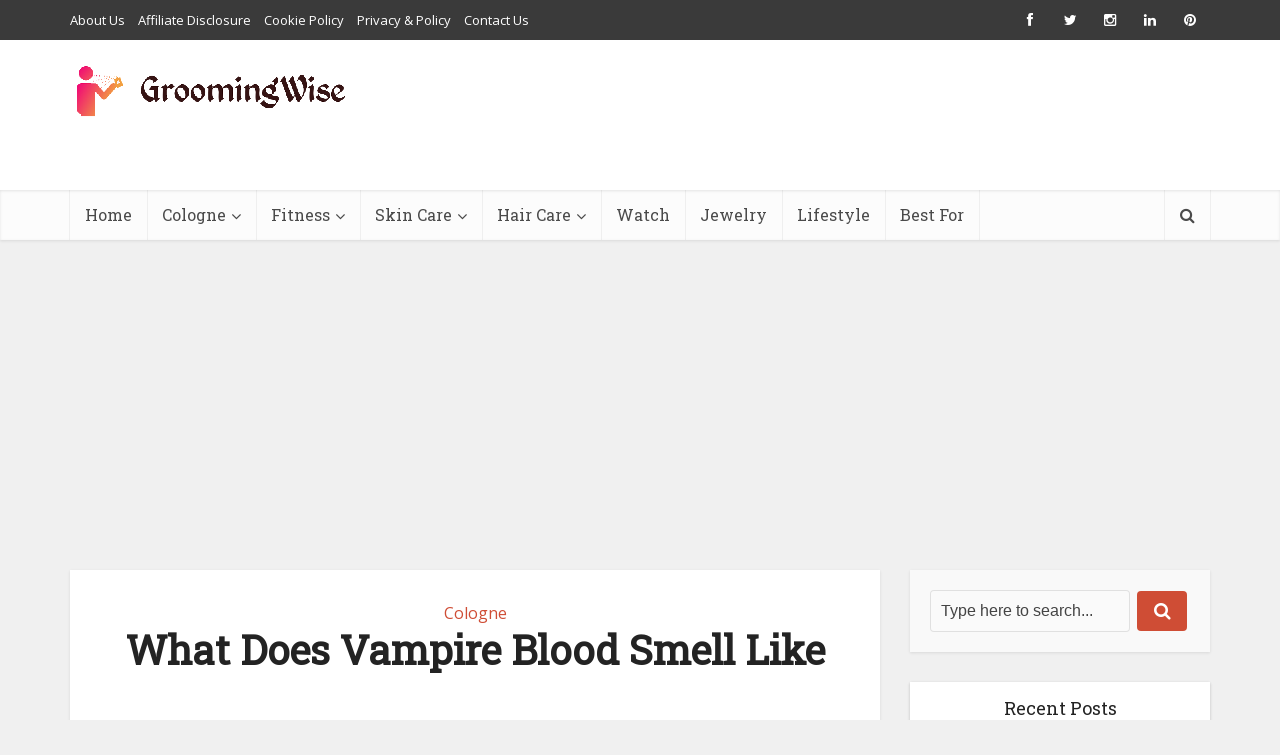

--- FILE ---
content_type: text/html; charset=UTF-8
request_url: https://www.groomingwise.com/what-does-vampire-blood-smell-like/
body_size: 39223
content:
<!DOCTYPE html><html lang="en-US" prefix="og: https://ogp.me/ns#" class="no-js no-svg"><head><meta http-equiv="Content-Type" content="text/html; charset=UTF-8"/>
<script>var __ezHttpConsent={setByCat:function(src,tagType,attributes,category,force,customSetScriptFn=null){var setScript=function(){if(force||window.ezTcfConsent[category]){if(typeof customSetScriptFn==='function'){customSetScriptFn();}else{var scriptElement=document.createElement(tagType);scriptElement.src=src;attributes.forEach(function(attr){for(var key in attr){if(attr.hasOwnProperty(key)){scriptElement.setAttribute(key,attr[key]);}}});var firstScript=document.getElementsByTagName(tagType)[0];firstScript.parentNode.insertBefore(scriptElement,firstScript);}}};if(force||(window.ezTcfConsent&&window.ezTcfConsent.loaded)){setScript();}else if(typeof getEzConsentData==="function"){getEzConsentData().then(function(ezTcfConsent){if(ezTcfConsent&&ezTcfConsent.loaded){setScript();}else{console.error("cannot get ez consent data");force=true;setScript();}});}else{force=true;setScript();console.error("getEzConsentData is not a function");}},};</script>
<script>var ezTcfConsent=window.ezTcfConsent?window.ezTcfConsent:{loaded:false,store_info:false,develop_and_improve_services:false,measure_ad_performance:false,measure_content_performance:false,select_basic_ads:false,create_ad_profile:false,select_personalized_ads:false,create_content_profile:false,select_personalized_content:false,understand_audiences:false,use_limited_data_to_select_content:false,};function getEzConsentData(){return new Promise(function(resolve){document.addEventListener("ezConsentEvent",function(event){var ezTcfConsent=event.detail.ezTcfConsent;resolve(ezTcfConsent);});});}</script>
<script>if(typeof _setEzCookies!=='function'){function _setEzCookies(ezConsentData){var cookies=window.ezCookieQueue;for(var i=0;i<cookies.length;i++){var cookie=cookies[i];if(ezConsentData&&ezConsentData.loaded&&ezConsentData[cookie.tcfCategory]){document.cookie=cookie.name+"="+cookie.value;}}}}
window.ezCookieQueue=window.ezCookieQueue||[];if(typeof addEzCookies!=='function'){function addEzCookies(arr){window.ezCookieQueue=[...window.ezCookieQueue,...arr];}}
addEzCookies([{name:"ezoab_329796",value:"mod110-c; Path=/; Domain=groomingwise.com; Max-Age=7200",tcfCategory:"store_info",isEzoic:"true",},{name:"ezosuibasgeneris-1",value:"690b7337-896a-4048-602e-911a17805038; Path=/; Domain=groomingwise.com; Expires=Sun, 31 Jan 2027 10:48:49 UTC; Secure; SameSite=None",tcfCategory:"understand_audiences",isEzoic:"true",}]);if(window.ezTcfConsent&&window.ezTcfConsent.loaded){_setEzCookies(window.ezTcfConsent);}else if(typeof getEzConsentData==="function"){getEzConsentData().then(function(ezTcfConsent){if(ezTcfConsent&&ezTcfConsent.loaded){_setEzCookies(window.ezTcfConsent);}else{console.error("cannot get ez consent data");_setEzCookies(window.ezTcfConsent);}});}else{console.error("getEzConsentData is not a function");_setEzCookies(window.ezTcfConsent);}</script><script type="text/javascript" data-ezscrex='false' data-cfasync='false'>window._ezaq = Object.assign({"edge_cache_status":12,"edge_response_time":1368,"url":"https://www.groomingwise.com/what-does-vampire-blood-smell-like/"}, typeof window._ezaq !== "undefined" ? window._ezaq : {});</script><script type="text/javascript" data-ezscrex='false' data-cfasync='false'>window._ezaq = Object.assign({"ab_test_id":"mod110-c"}, typeof window._ezaq !== "undefined" ? window._ezaq : {});window.__ez=window.__ez||{};window.__ez.tf={};</script><script type="text/javascript" data-ezscrex='false' data-cfasync='false'>window.ezDisableAds = true;</script>
<script data-ezscrex='false' data-cfasync='false' data-pagespeed-no-defer>var __ez=__ez||{};__ez.stms=Date.now();__ez.evt={};__ez.script={};__ez.ck=__ez.ck||{};__ez.template={};__ez.template.isOrig=true;window.__ezScriptHost="//www.ezojs.com";__ez.queue=__ez.queue||function(){var e=0,i=0,t=[],n=!1,o=[],r=[],s=!0,a=function(e,i,n,o,r,s,a){var l=arguments.length>7&&void 0!==arguments[7]?arguments[7]:window,d=this;this.name=e,this.funcName=i,this.parameters=null===n?null:w(n)?n:[n],this.isBlock=o,this.blockedBy=r,this.deleteWhenComplete=s,this.isError=!1,this.isComplete=!1,this.isInitialized=!1,this.proceedIfError=a,this.fWindow=l,this.isTimeDelay=!1,this.process=function(){f("... func = "+e),d.isInitialized=!0,d.isComplete=!0,f("... func.apply: "+e);var i=d.funcName.split("."),n=null,o=this.fWindow||window;i.length>3||(n=3===i.length?o[i[0]][i[1]][i[2]]:2===i.length?o[i[0]][i[1]]:o[d.funcName]),null!=n&&n.apply(null,this.parameters),!0===d.deleteWhenComplete&&delete t[e],!0===d.isBlock&&(f("----- F'D: "+d.name),m())}},l=function(e,i,t,n,o,r,s){var a=arguments.length>7&&void 0!==arguments[7]?arguments[7]:window,l=this;this.name=e,this.path=i,this.async=o,this.defer=r,this.isBlock=t,this.blockedBy=n,this.isInitialized=!1,this.isError=!1,this.isComplete=!1,this.proceedIfError=s,this.fWindow=a,this.isTimeDelay=!1,this.isPath=function(e){return"/"===e[0]&&"/"!==e[1]},this.getSrc=function(e){return void 0!==window.__ezScriptHost&&this.isPath(e)&&"banger.js"!==this.name?window.__ezScriptHost+e:e},this.process=function(){l.isInitialized=!0,f("... file = "+e);var i=this.fWindow?this.fWindow.document:document,t=i.createElement("script");t.src=this.getSrc(this.path),!0===o?t.async=!0:!0===r&&(t.defer=!0),t.onerror=function(){var e={url:window.location.href,name:l.name,path:l.path,user_agent:window.navigator.userAgent};"undefined"!=typeof _ezaq&&(e.pageview_id=_ezaq.page_view_id);var i=encodeURIComponent(JSON.stringify(e)),t=new XMLHttpRequest;t.open("GET","//g.ezoic.net/ezqlog?d="+i,!0),t.send(),f("----- ERR'D: "+l.name),l.isError=!0,!0===l.isBlock&&m()},t.onreadystatechange=t.onload=function(){var e=t.readyState;f("----- F'D: "+l.name),e&&!/loaded|complete/.test(e)||(l.isComplete=!0,!0===l.isBlock&&m())},i.getElementsByTagName("head")[0].appendChild(t)}},d=function(e,i){this.name=e,this.path="",this.async=!1,this.defer=!1,this.isBlock=!1,this.blockedBy=[],this.isInitialized=!0,this.isError=!1,this.isComplete=i,this.proceedIfError=!1,this.isTimeDelay=!1,this.process=function(){}};function c(e,i,n,s,a,d,c,u,f){var m=new l(e,i,n,s,a,d,c,f);!0===u?o[e]=m:r[e]=m,t[e]=m,h(m)}function h(e){!0!==u(e)&&0!=s&&e.process()}function u(e){if(!0===e.isTimeDelay&&!1===n)return f(e.name+" blocked = TIME DELAY!"),!0;if(w(e.blockedBy))for(var i=0;i<e.blockedBy.length;i++){var o=e.blockedBy[i];if(!1===t.hasOwnProperty(o))return f(e.name+" blocked = "+o),!0;if(!0===e.proceedIfError&&!0===t[o].isError)return!1;if(!1===t[o].isComplete)return f(e.name+" blocked = "+o),!0}return!1}function f(e){var i=window.location.href,t=new RegExp("[?&]ezq=([^&#]*)","i").exec(i);"1"===(t?t[1]:null)&&console.debug(e)}function m(){++e>200||(f("let's go"),p(o),p(r))}function p(e){for(var i in e)if(!1!==e.hasOwnProperty(i)){var t=e[i];!0===t.isComplete||u(t)||!0===t.isInitialized||!0===t.isError?!0===t.isError?f(t.name+": error"):!0===t.isComplete?f(t.name+": complete already"):!0===t.isInitialized&&f(t.name+": initialized already"):t.process()}}function w(e){return"[object Array]"==Object.prototype.toString.call(e)}return window.addEventListener("load",(function(){setTimeout((function(){n=!0,f("TDELAY -----"),m()}),5e3)}),!1),{addFile:c,addFileOnce:function(e,i,n,o,r,s,a,l,d){t[e]||c(e,i,n,o,r,s,a,l,d)},addDelayFile:function(e,i){var n=new l(e,i,!1,[],!1,!1,!0);n.isTimeDelay=!0,f(e+" ...  FILE! TDELAY"),r[e]=n,t[e]=n,h(n)},addFunc:function(e,n,s,l,d,c,u,f,m,p){!0===c&&(e=e+"_"+i++);var w=new a(e,n,s,l,d,u,f,p);!0===m?o[e]=w:r[e]=w,t[e]=w,h(w)},addDelayFunc:function(e,i,n){var o=new a(e,i,n,!1,[],!0,!0);o.isTimeDelay=!0,f(e+" ...  FUNCTION! TDELAY"),r[e]=o,t[e]=o,h(o)},items:t,processAll:m,setallowLoad:function(e){s=e},markLoaded:function(e){if(e&&0!==e.length){if(e in t){var i=t[e];!0===i.isComplete?f(i.name+" "+e+": error loaded duplicate"):(i.isComplete=!0,i.isInitialized=!0)}else t[e]=new d(e,!0);f("markLoaded dummyfile: "+t[e].name)}},logWhatsBlocked:function(){for(var e in t)!1!==t.hasOwnProperty(e)&&u(t[e])}}}();__ez.evt.add=function(e,t,n){e.addEventListener?e.addEventListener(t,n,!1):e.attachEvent?e.attachEvent("on"+t,n):e["on"+t]=n()},__ez.evt.remove=function(e,t,n){e.removeEventListener?e.removeEventListener(t,n,!1):e.detachEvent?e.detachEvent("on"+t,n):delete e["on"+t]};__ez.script.add=function(e){var t=document.createElement("script");t.src=e,t.async=!0,t.type="text/javascript",document.getElementsByTagName("head")[0].appendChild(t)};__ez.dot=__ez.dot||{};__ez.queue.addFileOnce('/detroitchicago/boise.js', '/detroitchicago/boise.js?gcb=195-0&cb=5', true, [], true, false, true, false);__ez.queue.addFileOnce('/parsonsmaize/abilene.js', '/parsonsmaize/abilene.js?gcb=195-0&cb=e80eca0cdb', true, [], true, false, true, false);__ez.queue.addFileOnce('/parsonsmaize/mulvane.js', '/parsonsmaize/mulvane.js?gcb=195-0&cb=e75e48eec0', true, ['/parsonsmaize/abilene.js'], true, false, true, false);__ez.queue.addFileOnce('/detroitchicago/birmingham.js', '/detroitchicago/birmingham.js?gcb=195-0&cb=539c47377c', true, ['/parsonsmaize/abilene.js'], true, false, true, false);</script>
<script data-ezscrex="false" type="text/javascript" data-cfasync="false">window._ezaq = Object.assign({"ad_cache_level":0,"adpicker_placement_cnt":0,"ai_placeholder_cache_level":0,"ai_placeholder_placement_cnt":-1,"article_category":"Cologne","author":"Lucas M. Hall","domain":"groomingwise.com","domain_id":329796,"ezcache_level":1,"ezcache_skip_code":0,"has_bad_image":0,"has_bad_words":0,"is_sitespeed":0,"lt_cache_level":0,"publish_date":"2023-09-16","response_size":201210,"response_size_orig":195409,"response_time_orig":1688,"template_id":5,"url":"https://www.groomingwise.com/what-does-vampire-blood-smell-like/","word_count":0,"worst_bad_word_level":0}, typeof window._ezaq !== "undefined" ? window._ezaq : {});__ez.queue.markLoaded('ezaqBaseReady');</script>
<script type='text/javascript' data-ezscrex='false' data-cfasync='false'>
window.ezAnalyticsStatic = true;

function analyticsAddScript(script) {
	var ezDynamic = document.createElement('script');
	ezDynamic.type = 'text/javascript';
	ezDynamic.innerHTML = script;
	document.head.appendChild(ezDynamic);
}
function getCookiesWithPrefix() {
    var allCookies = document.cookie.split(';');
    var cookiesWithPrefix = {};

    for (var i = 0; i < allCookies.length; i++) {
        var cookie = allCookies[i].trim();

        for (var j = 0; j < arguments.length; j++) {
            var prefix = arguments[j];
            if (cookie.indexOf(prefix) === 0) {
                var cookieParts = cookie.split('=');
                var cookieName = cookieParts[0];
                var cookieValue = cookieParts.slice(1).join('=');
                cookiesWithPrefix[cookieName] = decodeURIComponent(cookieValue);
                break; // Once matched, no need to check other prefixes
            }
        }
    }

    return cookiesWithPrefix;
}
function productAnalytics() {
	var d = {"pr":[6,3],"omd5":"c01d71bb091450736e6a2f414879547b","nar":"risk score"};
	d.u = _ezaq.url;
	d.p = _ezaq.page_view_id;
	d.v = _ezaq.visit_uuid;
	d.ab = _ezaq.ab_test_id;
	d.e = JSON.stringify(_ezaq);
	d.ref = document.referrer;
	d.c = getCookiesWithPrefix('active_template', 'ez', 'lp_');
	if(typeof ez_utmParams !== 'undefined') {
		d.utm = ez_utmParams;
	}

	var dataText = JSON.stringify(d);
	var xhr = new XMLHttpRequest();
	xhr.open('POST','/ezais/analytics?cb=1', true);
	xhr.onload = function () {
		if (xhr.status!=200) {
            return;
		}

        if(document.readyState !== 'loading') {
            analyticsAddScript(xhr.response);
            return;
        }

        var eventFunc = function() {
            if(document.readyState === 'loading') {
                return;
            }
            document.removeEventListener('readystatechange', eventFunc, false);
            analyticsAddScript(xhr.response);
        };

        document.addEventListener('readystatechange', eventFunc, false);
	};
	xhr.setRequestHeader('Content-Type','text/plain');
	xhr.send(dataText);
}
__ez.queue.addFunc("productAnalytics", "productAnalytics", null, true, ['ezaqBaseReady'], false, false, false, true);
</script><base href="https://www.groomingwise.com/what-does-vampire-blood-smell-like/"/>
	<!-- Google tag (gtag.js) -->
<script async="" src="https://www.googletagmanager.com/gtag/js?id=G-DKD1XVQ4V2"></script>
<script>
  window.dataLayer = window.dataLayer || [];
  function gtag(){dataLayer.push(arguments);}
  gtag('js', new Date());

  gtag('config', 'G-DKD1XVQ4V2');
</script>

<meta name="viewport" content="user-scalable=yes, width=device-width, initial-scale=1.0, maximum-scale=1, minimum-scale=1"/>
<meta name="google-site-verification" content="8fszZ-hwF_O0J9A8vPvHHPE8JWBHV5opCJqbEe89mOU"/>
<meta name="msvalidate.01" content="492D21AE292FF2CFB5844E5047AD423D"/>
<!-- Global site tag (gtag.js) - Google Analytics -->
<script async="" src="https://www.googletagmanager.com/gtag/js?id=UA-149352379-1"></script>
<script>
  window.dataLayer = window.dataLayer || [];
  function gtag(){dataLayer.push(arguments);}
  gtag('js', new Date());

  gtag('config', 'UA-149352379-1');
	</script>
<script async="" src="https://pagead2.googlesyndication.com/pagead/js/adsbygoogle.js?client=ca-pub-7971099030605699" crossorigin="anonymous"></script>
<link rel="profile" href="https://gmpg.org/xfn/11"/>
	<style>img:is([sizes="auto" i], [sizes^="auto," i]) { contain-intrinsic-size: 3000px 1500px }</style>
	
<!-- Search Engine Optimization by Rank Math - https://rankmath.com/ -->
<title>What Does Vampire Blood Smell Like - Grooming Wise</title>
<meta name="robots" content="index, follow, max-snippet:-1, max-video-preview:-1, max-image-preview:large"/>
<link rel="canonical" href="https://www.groomingwise.com/what-does-vampire-blood-smell-like/"/>
<meta property="og:locale" content="en_US"/>
<meta property="og:type" content="article"/>
<meta property="og:title" content="What Does Vampire Blood Smell Like - Grooming Wise"/>
<meta property="og:description" content="Vampire blood has a metallic and slightly sweet smell, similar to rust mixed with copper. Vampires have long been a subject of fascination and intrigue in mythology, literature, and popular culture. Their immortality, superhuman abilities, and insatiable thirst for blood have captivated the human imagination for centuries. One particular aspect that often piques curiosity is […]"/>
<meta property="og:url" content="https://www.groomingwise.com/what-does-vampire-blood-smell-like/"/>
<meta property="og:site_name" content="Grooming Wise"/>
<meta property="article:author" content="https://www.facebook.com/LucasMHal"/>
<meta property="article:section" content="Cologne"/>
<meta property="og:image" content="https://www.groomingwise.com/wp-content/uploads/2023/09/what-does-vampire-blood-smell-like.jpg"/>
<meta property="og:image:secure_url" content="https://www.groomingwise.com/wp-content/uploads/2023/09/what-does-vampire-blood-smell-like.jpg"/>
<meta property="og:image:width" content="1114"/>
<meta property="og:image:height" content="1500"/>
<meta property="og:image:alt" content="What Does Vampire Blood Smell Like"/>
<meta property="og:image:type" content="image/jpeg"/>
<meta property="article:published_time" content="2023-09-16T06:24:31-04:00"/>
<meta name="twitter:card" content="summary_large_image"/>
<meta name="twitter:title" content="What Does Vampire Blood Smell Like - Grooming Wise"/>
<meta name="twitter:description" content="Vampire blood has a metallic and slightly sweet smell, similar to rust mixed with copper. Vampires have long been a subject of fascination and intrigue in mythology, literature, and popular culture. Their immortality, superhuman abilities, and insatiable thirst for blood have captivated the human imagination for centuries. One particular aspect that often piques curiosity is […]"/>
<meta name="twitter:site" content="@ujahir"/>
<meta name="twitter:creator" content="@LucasMHall"/>
<meta name="twitter:image" content="https://www.groomingwise.com/wp-content/uploads/2023/09/what-does-vampire-blood-smell-like.jpg"/>
<meta name="twitter:label1" content="Written by"/>
<meta name="twitter:data1" content="Lucas M. Hall"/>
<meta name="twitter:label2" content="Time to read"/>
<meta name="twitter:data2" content="6 minutes"/>
<script type="application/ld+json" class="rank-math-schema">{"@context":"https://schema.org","@graph":[{"@type":["Person","Organization"],"@id":"https://www.groomingwise.com/#person","name":"Lucas M. Hall","sameAs":["https://twitter.com/ujahir"],"logo":{"@type":"ImageObject","@id":"https://www.groomingwise.com/#logo","url":"https://www.groomingwise.com/wp-content/uploads/2021/12/Grooming-wise-site-logo-final-150x65.png","contentUrl":"https://www.groomingwise.com/wp-content/uploads/2021/12/Grooming-wise-site-logo-final-150x65.png","caption":"Lucas M. Hall","inLanguage":"en-US"},"image":{"@type":"ImageObject","@id":"https://www.groomingwise.com/#logo","url":"https://www.groomingwise.com/wp-content/uploads/2021/12/Grooming-wise-site-logo-final-150x65.png","contentUrl":"https://www.groomingwise.com/wp-content/uploads/2021/12/Grooming-wise-site-logo-final-150x65.png","caption":"Lucas M. Hall","inLanguage":"en-US"}},{"@type":"WebSite","@id":"https://www.groomingwise.com/#website","url":"https://www.groomingwise.com","name":"Lucas M. Hall","publisher":{"@id":"https://www.groomingwise.com/#person"},"inLanguage":"en-US"},{"@type":"ImageObject","@id":"https://www.groomingwise.com/wp-content/uploads/2023/09/what-does-vampire-blood-smell-like.jpg","url":"https://www.groomingwise.com/wp-content/uploads/2023/09/what-does-vampire-blood-smell-like.jpg","width":"1114","height":"1500","caption":"What Does Vampire Blood Smell Like","inLanguage":"en-US"},{"@type":"WebPage","@id":"https://www.groomingwise.com/what-does-vampire-blood-smell-like/#webpage","url":"https://www.groomingwise.com/what-does-vampire-blood-smell-like/","name":"What Does Vampire Blood Smell Like - Grooming Wise","datePublished":"2023-09-16T06:24:31-04:00","dateModified":"2023-09-16T06:24:31-04:00","isPartOf":{"@id":"https://www.groomingwise.com/#website"},"primaryImageOfPage":{"@id":"https://www.groomingwise.com/wp-content/uploads/2023/09/what-does-vampire-blood-smell-like.jpg"},"inLanguage":"en-US"},{"@type":"Person","@id":"https://www.groomingwise.com/what-does-vampire-blood-smell-like/#author","name":"Lucas M. Hall","image":{"@type":"ImageObject","@id":"https://www.groomingwise.com/wp-content/uploads/2021/12/IMG_1528.jpg","url":"https://www.groomingwise.com/wp-content/uploads/2021/12/IMG_1528.jpg","caption":"Lucas M. Hall","inLanguage":"en-US"},"sameAs":["http://www.groomingwise.com","https://www.facebook.com/LucasMHal","https://twitter.com/https://twitter.com/LucasMHall"]},{"@type":"BlogPosting","headline":"What Does Vampire Blood Smell Like - Grooming Wise","keywords":"What Does Vampire Blood Smell Like","datePublished":"2023-09-16T06:24:31-04:00","dateModified":"2023-09-16T06:24:31-04:00","articleSection":"Cologne","author":{"@id":"https://www.groomingwise.com/what-does-vampire-blood-smell-like/#author","name":"Lucas M. Hall"},"publisher":{"@id":"https://www.groomingwise.com/#person"},"description":"Vampire blood has a metallic and slightly sweet smell, similar to rust mixed with copper. Vampires have long been a subject of fascination and intrigue in mythology, literature, and popular culture.","name":"What Does Vampire Blood Smell Like - Grooming Wise","@id":"https://www.groomingwise.com/what-does-vampire-blood-smell-like/#richSnippet","isPartOf":{"@id":"https://www.groomingwise.com/what-does-vampire-blood-smell-like/#webpage"},"image":{"@id":"https://www.groomingwise.com/wp-content/uploads/2023/09/what-does-vampire-blood-smell-like.jpg"},"inLanguage":"en-US","mainEntityOfPage":{"@id":"https://www.groomingwise.com/what-does-vampire-blood-smell-like/#webpage"}}]}</script>
<!-- /Rank Math WordPress SEO plugin -->

<link rel="dns-prefetch" href="//fonts.googleapis.com"/>
<link rel="stylesheet" id="wp-block-library-css" href="//www.groomingwise.com/wp-includes/css/dist/block-library/style.min.css?ver=6.8.3" type="text/css" media="all"/>
<style id="classic-theme-styles-inline-css" type="text/css">
/*! This file is auto-generated */
.wp-block-button__link{color:#fff;background-color:#32373c;border-radius:9999px;box-shadow:none;text-decoration:none;padding:calc(.667em + 2px) calc(1.333em + 2px);font-size:1.125em}.wp-block-file__button{background:#32373c;color:#fff;text-decoration:none}
</style>
<style id="global-styles-inline-css" type="text/css">
:root{--wp--preset--aspect-ratio--square: 1;--wp--preset--aspect-ratio--4-3: 4/3;--wp--preset--aspect-ratio--3-4: 3/4;--wp--preset--aspect-ratio--3-2: 3/2;--wp--preset--aspect-ratio--2-3: 2/3;--wp--preset--aspect-ratio--16-9: 16/9;--wp--preset--aspect-ratio--9-16: 9/16;--wp--preset--color--black: #000000;--wp--preset--color--cyan-bluish-gray: #abb8c3;--wp--preset--color--white: #ffffff;--wp--preset--color--pale-pink: #f78da7;--wp--preset--color--vivid-red: #cf2e2e;--wp--preset--color--luminous-vivid-orange: #ff6900;--wp--preset--color--luminous-vivid-amber: #fcb900;--wp--preset--color--light-green-cyan: #7bdcb5;--wp--preset--color--vivid-green-cyan: #00d084;--wp--preset--color--pale-cyan-blue: #8ed1fc;--wp--preset--color--vivid-cyan-blue: #0693e3;--wp--preset--color--vivid-purple: #9b51e0;--wp--preset--color--vce-acc: #cf4d35;--wp--preset--color--vce-meta: #9b9b9b;--wp--preset--color--vce-txt: #444444;--wp--preset--color--vce-bg: #ffffff;--wp--preset--color--vce-cat-0: ;--wp--preset--gradient--vivid-cyan-blue-to-vivid-purple: linear-gradient(135deg,rgba(6,147,227,1) 0%,rgb(155,81,224) 100%);--wp--preset--gradient--light-green-cyan-to-vivid-green-cyan: linear-gradient(135deg,rgb(122,220,180) 0%,rgb(0,208,130) 100%);--wp--preset--gradient--luminous-vivid-amber-to-luminous-vivid-orange: linear-gradient(135deg,rgba(252,185,0,1) 0%,rgba(255,105,0,1) 100%);--wp--preset--gradient--luminous-vivid-orange-to-vivid-red: linear-gradient(135deg,rgba(255,105,0,1) 0%,rgb(207,46,46) 100%);--wp--preset--gradient--very-light-gray-to-cyan-bluish-gray: linear-gradient(135deg,rgb(238,238,238) 0%,rgb(169,184,195) 100%);--wp--preset--gradient--cool-to-warm-spectrum: linear-gradient(135deg,rgb(74,234,220) 0%,rgb(151,120,209) 20%,rgb(207,42,186) 40%,rgb(238,44,130) 60%,rgb(251,105,98) 80%,rgb(254,248,76) 100%);--wp--preset--gradient--blush-light-purple: linear-gradient(135deg,rgb(255,206,236) 0%,rgb(152,150,240) 100%);--wp--preset--gradient--blush-bordeaux: linear-gradient(135deg,rgb(254,205,165) 0%,rgb(254,45,45) 50%,rgb(107,0,62) 100%);--wp--preset--gradient--luminous-dusk: linear-gradient(135deg,rgb(255,203,112) 0%,rgb(199,81,192) 50%,rgb(65,88,208) 100%);--wp--preset--gradient--pale-ocean: linear-gradient(135deg,rgb(255,245,203) 0%,rgb(182,227,212) 50%,rgb(51,167,181) 100%);--wp--preset--gradient--electric-grass: linear-gradient(135deg,rgb(202,248,128) 0%,rgb(113,206,126) 100%);--wp--preset--gradient--midnight: linear-gradient(135deg,rgb(2,3,129) 0%,rgb(40,116,252) 100%);--wp--preset--font-size--small: 13px;--wp--preset--font-size--medium: 20px;--wp--preset--font-size--large: 21px;--wp--preset--font-size--x-large: 42px;--wp--preset--font-size--normal: 16px;--wp--preset--font-size--huge: 28px;--wp--preset--spacing--20: 0.44rem;--wp--preset--spacing--30: 0.67rem;--wp--preset--spacing--40: 1rem;--wp--preset--spacing--50: 1.5rem;--wp--preset--spacing--60: 2.25rem;--wp--preset--spacing--70: 3.38rem;--wp--preset--spacing--80: 5.06rem;--wp--preset--shadow--natural: 6px 6px 9px rgba(0, 0, 0, 0.2);--wp--preset--shadow--deep: 12px 12px 50px rgba(0, 0, 0, 0.4);--wp--preset--shadow--sharp: 6px 6px 0px rgba(0, 0, 0, 0.2);--wp--preset--shadow--outlined: 6px 6px 0px -3px rgba(255, 255, 255, 1), 6px 6px rgba(0, 0, 0, 1);--wp--preset--shadow--crisp: 6px 6px 0px rgba(0, 0, 0, 1);}:where(.is-layout-flex){gap: 0.5em;}:where(.is-layout-grid){gap: 0.5em;}body .is-layout-flex{display: flex;}.is-layout-flex{flex-wrap: wrap;align-items: center;}.is-layout-flex > :is(*, div){margin: 0;}body .is-layout-grid{display: grid;}.is-layout-grid > :is(*, div){margin: 0;}:where(.wp-block-columns.is-layout-flex){gap: 2em;}:where(.wp-block-columns.is-layout-grid){gap: 2em;}:where(.wp-block-post-template.is-layout-flex){gap: 1.25em;}:where(.wp-block-post-template.is-layout-grid){gap: 1.25em;}.has-black-color{color: var(--wp--preset--color--black) !important;}.has-cyan-bluish-gray-color{color: var(--wp--preset--color--cyan-bluish-gray) !important;}.has-white-color{color: var(--wp--preset--color--white) !important;}.has-pale-pink-color{color: var(--wp--preset--color--pale-pink) !important;}.has-vivid-red-color{color: var(--wp--preset--color--vivid-red) !important;}.has-luminous-vivid-orange-color{color: var(--wp--preset--color--luminous-vivid-orange) !important;}.has-luminous-vivid-amber-color{color: var(--wp--preset--color--luminous-vivid-amber) !important;}.has-light-green-cyan-color{color: var(--wp--preset--color--light-green-cyan) !important;}.has-vivid-green-cyan-color{color: var(--wp--preset--color--vivid-green-cyan) !important;}.has-pale-cyan-blue-color{color: var(--wp--preset--color--pale-cyan-blue) !important;}.has-vivid-cyan-blue-color{color: var(--wp--preset--color--vivid-cyan-blue) !important;}.has-vivid-purple-color{color: var(--wp--preset--color--vivid-purple) !important;}.has-black-background-color{background-color: var(--wp--preset--color--black) !important;}.has-cyan-bluish-gray-background-color{background-color: var(--wp--preset--color--cyan-bluish-gray) !important;}.has-white-background-color{background-color: var(--wp--preset--color--white) !important;}.has-pale-pink-background-color{background-color: var(--wp--preset--color--pale-pink) !important;}.has-vivid-red-background-color{background-color: var(--wp--preset--color--vivid-red) !important;}.has-luminous-vivid-orange-background-color{background-color: var(--wp--preset--color--luminous-vivid-orange) !important;}.has-luminous-vivid-amber-background-color{background-color: var(--wp--preset--color--luminous-vivid-amber) !important;}.has-light-green-cyan-background-color{background-color: var(--wp--preset--color--light-green-cyan) !important;}.has-vivid-green-cyan-background-color{background-color: var(--wp--preset--color--vivid-green-cyan) !important;}.has-pale-cyan-blue-background-color{background-color: var(--wp--preset--color--pale-cyan-blue) !important;}.has-vivid-cyan-blue-background-color{background-color: var(--wp--preset--color--vivid-cyan-blue) !important;}.has-vivid-purple-background-color{background-color: var(--wp--preset--color--vivid-purple) !important;}.has-black-border-color{border-color: var(--wp--preset--color--black) !important;}.has-cyan-bluish-gray-border-color{border-color: var(--wp--preset--color--cyan-bluish-gray) !important;}.has-white-border-color{border-color: var(--wp--preset--color--white) !important;}.has-pale-pink-border-color{border-color: var(--wp--preset--color--pale-pink) !important;}.has-vivid-red-border-color{border-color: var(--wp--preset--color--vivid-red) !important;}.has-luminous-vivid-orange-border-color{border-color: var(--wp--preset--color--luminous-vivid-orange) !important;}.has-luminous-vivid-amber-border-color{border-color: var(--wp--preset--color--luminous-vivid-amber) !important;}.has-light-green-cyan-border-color{border-color: var(--wp--preset--color--light-green-cyan) !important;}.has-vivid-green-cyan-border-color{border-color: var(--wp--preset--color--vivid-green-cyan) !important;}.has-pale-cyan-blue-border-color{border-color: var(--wp--preset--color--pale-cyan-blue) !important;}.has-vivid-cyan-blue-border-color{border-color: var(--wp--preset--color--vivid-cyan-blue) !important;}.has-vivid-purple-border-color{border-color: var(--wp--preset--color--vivid-purple) !important;}.has-vivid-cyan-blue-to-vivid-purple-gradient-background{background: var(--wp--preset--gradient--vivid-cyan-blue-to-vivid-purple) !important;}.has-light-green-cyan-to-vivid-green-cyan-gradient-background{background: var(--wp--preset--gradient--light-green-cyan-to-vivid-green-cyan) !important;}.has-luminous-vivid-amber-to-luminous-vivid-orange-gradient-background{background: var(--wp--preset--gradient--luminous-vivid-amber-to-luminous-vivid-orange) !important;}.has-luminous-vivid-orange-to-vivid-red-gradient-background{background: var(--wp--preset--gradient--luminous-vivid-orange-to-vivid-red) !important;}.has-very-light-gray-to-cyan-bluish-gray-gradient-background{background: var(--wp--preset--gradient--very-light-gray-to-cyan-bluish-gray) !important;}.has-cool-to-warm-spectrum-gradient-background{background: var(--wp--preset--gradient--cool-to-warm-spectrum) !important;}.has-blush-light-purple-gradient-background{background: var(--wp--preset--gradient--blush-light-purple) !important;}.has-blush-bordeaux-gradient-background{background: var(--wp--preset--gradient--blush-bordeaux) !important;}.has-luminous-dusk-gradient-background{background: var(--wp--preset--gradient--luminous-dusk) !important;}.has-pale-ocean-gradient-background{background: var(--wp--preset--gradient--pale-ocean) !important;}.has-electric-grass-gradient-background{background: var(--wp--preset--gradient--electric-grass) !important;}.has-midnight-gradient-background{background: var(--wp--preset--gradient--midnight) !important;}.has-small-font-size{font-size: var(--wp--preset--font-size--small) !important;}.has-medium-font-size{font-size: var(--wp--preset--font-size--medium) !important;}.has-large-font-size{font-size: var(--wp--preset--font-size--large) !important;}.has-x-large-font-size{font-size: var(--wp--preset--font-size--x-large) !important;}
:where(.wp-block-post-template.is-layout-flex){gap: 1.25em;}:where(.wp-block-post-template.is-layout-grid){gap: 1.25em;}
:where(.wp-block-columns.is-layout-flex){gap: 2em;}:where(.wp-block-columns.is-layout-grid){gap: 2em;}
:root :where(.wp-block-pullquote){font-size: 1.5em;line-height: 1.6;}
</style>
<link rel="stylesheet" id="mks_shortcodes_simple_line_icons-css" href="//www.groomingwise.com/wp-content/plugins/meks-flexible-shortcodes/css/simple-line/simple-line-icons.css?ver=1.3.8" type="text/css" media="screen"/>
<link rel="stylesheet" id="mks_shortcodes_css-css" href="//www.groomingwise.com/wp-content/plugins/meks-flexible-shortcodes/css/style.css?ver=1.3.8" type="text/css" media="screen"/>
<link rel="stylesheet" id="wp-show-posts-css" href="//www.groomingwise.com/wp-content/plugins/wp-show-posts/css/wp-show-posts-min.css?ver=1.1.6" type="text/css" media="all"/>
<link rel="stylesheet" id="fontawesome-css" href="//www.groomingwise.com/wp-content/plugins/wp-user-profile-avatar/assets/lib/fontawesome/all.css?ver=4.4.0" type="text/css" media="all"/>
<link rel="stylesheet" id="buttons-css" href="//www.groomingwise.com/wp-includes/css/buttons.min.css?ver=6.8.3" type="text/css" media="all"/>
<link rel="stylesheet" id="dashicons-css" href="//www.groomingwise.com/wp-includes/css/dashicons.min.css?ver=6.8.3" type="text/css" media="all"/>
<link rel="stylesheet" id="mediaelement-css" href="//www.groomingwise.com/wp-includes/js/mediaelement/mediaelementplayer-legacy.min.css?ver=4.2.17" type="text/css" media="all"/>
<link rel="stylesheet" id="wp-mediaelement-css" href="//www.groomingwise.com/wp-includes/js/mediaelement/wp-mediaelement.min.css?ver=6.8.3" type="text/css" media="all"/>
<link rel="stylesheet" id="media-views-css" href="//www.groomingwise.com/wp-includes/css/media-views.min.css?ver=6.8.3" type="text/css" media="all"/>
<link rel="stylesheet" id="imgareaselect-css" href="//www.groomingwise.com/wp-includes/js/imgareaselect/imgareaselect.css?ver=0.9.8" type="text/css" media="all"/>
<link rel="stylesheet" id="wp-user-profile-avatar-frontend-css" href="//www.groomingwise.com/wp-content/plugins/wp-user-profile-avatar/assets/css/frontend.min.css?ver=1.0.6" type="text/css" media="all"/>
<link rel="stylesheet" id="crp-style-rounded-thumbs-css" href="//www.groomingwise.com/wp-content/plugins/contextual-related-posts/css/rounded-thumbs.min.css?ver=4.1.0" type="text/css" media="all"/>
<style id="crp-style-rounded-thumbs-inline-css" type="text/css">

			.crp_related.crp-rounded-thumbs a {
				width: 150px;
                height: 150px;
				text-decoration: none;
			}
			.crp_related.crp-rounded-thumbs img {
				max-width: 150px;
				margin: auto;
			}
			.crp_related.crp-rounded-thumbs .crp_title {
				width: 100%;
			}
			
</style>
<link rel="stylesheet" id="vce-fonts-css" href="//fonts.googleapis.com/css?family=Open+Sans%3A400%7CRoboto+Slab%3A400&amp;subset=latin%2Clatin-ext&amp;ver=2.9.7" type="text/css" media="all"/>
<link rel="stylesheet" id="vce-style-css" href="//www.groomingwise.com/wp-content/themes/bestgolfiron/assets/css/min.css?ver=2.9.7" type="text/css" media="all"/>
<style id="vce-style-inline-css" type="text/css">
body, button, input, select, textarea {font-size: 1.6rem;}.vce-single .entry-headline p{font-size: 2.2rem;}.main-navigation a{font-size: 1.6rem;}.sidebar .widget-title{font-size: 1.8rem;}.sidebar .widget, .vce-lay-c .entry-content, .vce-lay-h .entry-content {font-size: 1.4rem;}.vce-featured-link-article{font-size: 5.2rem;}.vce-featured-grid-big.vce-featured-grid .vce-featured-link-article{font-size: 3.4rem;}.vce-featured-grid .vce-featured-link-article{font-size: 2.2rem;}h1 { font-size: 4.5rem; }h2 { font-size: 4.0rem; }h3 { font-size: 3.5rem; }h4 { font-size: 2.5rem; }h5 { font-size: 2.0rem; }h6 { font-size: 1.8rem; }.comment-reply-title, .main-box-title{font-size: 2.2rem;}h1.entry-title{font-size: 4.5rem;}.vce-lay-a .entry-title a{font-size: 3.4rem;}.vce-lay-b .entry-title{font-size: 2.4rem;}.vce-lay-c .entry-title, .vce-sid-none .vce-lay-c .entry-title{font-size: 2.2rem;}.vce-lay-d .entry-title{font-size: 1.5rem;}.vce-lay-e .entry-title{font-size: 1.4rem;}.vce-lay-f .entry-title{font-size: 1.4rem;}.vce-lay-g .entry-title a, .vce-lay-g .entry-title a:hover{font-size: 3.0rem;}.vce-lay-h .entry-title{font-size: 2.4rem;}.entry-meta div,.entry-meta div a,.vce-lay-g .meta-item,.vce-lay-c .meta-item{font-size: 1.4rem;}.vce-lay-d .meta-category a,.vce-lay-d .entry-meta div,.vce-lay-d .entry-meta div a,.vce-lay-e .entry-meta div,.vce-lay-e .entry-meta div a,.vce-lay-e .fn,.vce-lay-e .meta-item{font-size: 1.3rem;}body {background-color:#f0f0f0;}body,.mks_author_widget h3,.site-description,.meta-category a,textarea {font-family: 'Open Sans';font-weight: 400;}h1,h2,h3,h4,h5,h6,blockquote,.vce-post-link,.site-title,.site-title a,.main-box-title,.comment-reply-title,.entry-title a,.vce-single .entry-headline p,.vce-prev-next-link,.author-title,.mks_pullquote,.widget_rss ul li .rsswidget,#bbpress-forums .bbp-forum-title,#bbpress-forums .bbp-topic-permalink {font-family: 'Roboto Slab';font-weight: 400;}.main-navigation a,.sidr a{font-family: 'Roboto Slab';font-weight: 400;}.vce-single .entry-content,.vce-single .entry-headline,.vce-single .entry-footer,.vce-share-bar {width: 600px;}.vce-lay-a .lay-a-content{width: 600px;max-width: 600px;}.vce-page .entry-content,.vce-page .entry-title-page {width: 600px;}.vce-sid-none .vce-single .entry-content,.vce-sid-none .vce-single .entry-headline,.vce-sid-none .vce-single .entry-footer {width: 600px;}.vce-sid-none .vce-page .entry-content,.vce-sid-none .vce-page .entry-title-page,.error404 .entry-content {width: 600px;max-width: 600px;}body, button, input, select, textarea{color: #444444;}h1,h2,h3,h4,h5,h6,.entry-title a,.prev-next-nav a,#bbpress-forums .bbp-forum-title, #bbpress-forums .bbp-topic-permalink,.woocommerce ul.products li.product .price .amount{color: #232323;}a,.entry-title a:hover,.vce-prev-next-link:hover,.vce-author-links a:hover,.required,.error404 h4,.prev-next-nav a:hover,#bbpress-forums .bbp-forum-title:hover, #bbpress-forums .bbp-topic-permalink:hover,.woocommerce ul.products li.product h3:hover,.woocommerce ul.products li.product h3:hover mark,.main-box-title a:hover{color: #cf4d35;}.vce-square,.vce-main-content .mejs-controls .mejs-time-rail .mejs-time-current,button,input[type="button"],input[type="reset"],input[type="submit"],.vce-button,.pagination-wapper a,#vce-pagination .next.page-numbers,#vce-pagination .prev.page-numbers,#vce-pagination .page-numbers,#vce-pagination .page-numbers.current,.vce-link-pages a,#vce-pagination a,.vce-load-more a,.vce-slider-pagination .owl-nav > div,.vce-mega-menu-posts-wrap .owl-nav > div,.comment-reply-link:hover,.vce-featured-section a,.vce-lay-g .vce-featured-info .meta-category a,.vce-404-menu a,.vce-post.sticky .meta-image:before,#vce-pagination .page-numbers:hover,#bbpress-forums .bbp-pagination .current,#bbpress-forums .bbp-pagination a:hover,.woocommerce #respond input#submit,.woocommerce a.button,.woocommerce button.button,.woocommerce input.button,.woocommerce ul.products li.product .added_to_cart,.woocommerce #respond input#submit:hover,.woocommerce a.button:hover,.woocommerce button.button:hover,.woocommerce input.button:hover,.woocommerce ul.products li.product .added_to_cart:hover,.woocommerce #respond input#submit.alt,.woocommerce a.button.alt,.woocommerce button.button.alt,.woocommerce input.button.alt,.woocommerce #respond input#submit.alt:hover, .woocommerce a.button.alt:hover, .woocommerce button.button.alt:hover, .woocommerce input.button.alt:hover,.woocommerce span.onsale,.woocommerce .widget_price_filter .ui-slider .ui-slider-range,.woocommerce .widget_price_filter .ui-slider .ui-slider-handle,.comments-holder .navigation .page-numbers.current,.vce-lay-a .vce-read-more:hover,.vce-lay-c .vce-read-more:hover,body div.wpforms-container-full .wpforms-form input[type=submit], body div.wpforms-container-full .wpforms-form button[type=submit], body div.wpforms-container-full .wpforms-form .wpforms-page-button,body div.wpforms-container-full .wpforms-form input[type=submit]:hover, body div.wpforms-container-full .wpforms-form button[type=submit]:hover, body div.wpforms-container-full .wpforms-form .wpforms-page-button:hover {background-color: #cf4d35;}#vce-pagination .page-numbers,.comments-holder .navigation .page-numbers{background: transparent;color: #cf4d35;border: 1px solid #cf4d35;}.comments-holder .navigation .page-numbers:hover{background: #cf4d35;border: 1px solid #cf4d35;}.bbp-pagination-links a{background: transparent;color: #cf4d35;border: 1px solid #cf4d35 !important;}#vce-pagination .page-numbers.current,.bbp-pagination-links span.current,.comments-holder .navigation .page-numbers.current{border: 1px solid #cf4d35;}.widget_categories .cat-item:before,.widget_categories .cat-item .count{background: #cf4d35;}.comment-reply-link,.vce-lay-a .vce-read-more,.vce-lay-c .vce-read-more{border: 1px solid #cf4d35;}.entry-meta div,.entry-meta-count,.entry-meta div a,.comment-metadata a,.meta-category span,.meta-author-wrapped,.wp-caption .wp-caption-text,.widget_rss .rss-date,.sidebar cite,.site-footer cite,.sidebar .vce-post-list .entry-meta div,.sidebar .vce-post-list .entry-meta div a,.sidebar .vce-post-list .fn,.sidebar .vce-post-list .fn a,.site-footer .vce-post-list .entry-meta div,.site-footer .vce-post-list .entry-meta div a,.site-footer .vce-post-list .fn,.site-footer .vce-post-list .fn a,#bbpress-forums .bbp-topic-started-by,#bbpress-forums .bbp-topic-started-in,#bbpress-forums .bbp-forum-info .bbp-forum-content,#bbpress-forums p.bbp-topic-meta,span.bbp-admin-links a,.bbp-reply-post-date,#bbpress-forums li.bbp-header,#bbpress-forums li.bbp-footer,.woocommerce .woocommerce-result-count,.woocommerce .product_meta{color: #9b9b9b;}.main-box-title, .comment-reply-title, .main-box-head{background: #ffffff;color: #232323;}.main-box-title a{color: #232323;}.sidebar .widget .widget-title a{color: #232323;}.main-box,.comment-respond,.prev-next-nav{background: #f9f9f9;}.vce-post,ul.comment-list > li.comment,.main-box-single,.ie8 .vce-single,#disqus_thread,.vce-author-card,.vce-author-card .vce-content-outside,.mks-bredcrumbs-container,ul.comment-list > li.pingback{background: #ffffff;}.mks_tabs.horizontal .mks_tab_nav_item.active{border-bottom: 1px solid #ffffff;}.mks_tabs.horizontal .mks_tab_item,.mks_tabs.vertical .mks_tab_nav_item.active,.mks_tabs.horizontal .mks_tab_nav_item.active{background: #ffffff;}.mks_tabs.vertical .mks_tab_nav_item.active{border-right: 1px solid #ffffff;}#vce-pagination,.vce-slider-pagination .owl-controls,.vce-content-outside,.comments-holder .navigation{background: #f3f3f3;}.sidebar .widget-title{background: #ffffff;color: #232323;}.sidebar .widget{background: #f9f9f9;}.sidebar .widget,.sidebar .widget li a,.sidebar .mks_author_widget h3 a,.sidebar .mks_author_widget h3,.sidebar .vce-search-form .vce-search-input,.sidebar .vce-search-form .vce-search-input:focus{color: #444444;}.sidebar .widget li a:hover,.sidebar .widget a,.widget_nav_menu li.menu-item-has-children:hover:after,.widget_pages li.page_item_has_children:hover:after{color: #cf4d35;}.sidebar .tagcloud a {border: 1px solid #cf4d35;}.sidebar .mks_author_link,.sidebar .tagcloud a:hover,.sidebar .mks_themeforest_widget .more,.sidebar button,.sidebar input[type="button"],.sidebar input[type="reset"],.sidebar input[type="submit"],.sidebar .vce-button,.sidebar .bbp_widget_login .button{background-color: #cf4d35;}.sidebar .mks_author_widget .mks_autor_link_wrap,.sidebar .mks_themeforest_widget .mks_read_more,.widget .meks-instagram-follow-link {background: #f3f3f3;}.sidebar #wp-calendar caption,.sidebar .recentcomments,.sidebar .post-date,.sidebar #wp-calendar tbody{color: rgba(68,68,68,0.7);}.site-footer{background: #373941;}.site-footer .widget-title{color: #ffffff;}.site-footer,.site-footer .widget,.site-footer .widget li a,.site-footer .mks_author_widget h3 a,.site-footer .mks_author_widget h3,.site-footer .vce-search-form .vce-search-input,.site-footer .vce-search-form .vce-search-input:focus{color: #f9f9f9;}.site-footer .widget li a:hover,.site-footer .widget a,.site-info a{color: #cf4d35;}.site-footer .tagcloud a {border: 1px solid #cf4d35;}.site-footer .mks_author_link,.site-footer .mks_themeforest_widget .more,.site-footer button,.site-footer input[type="button"],.site-footer input[type="reset"],.site-footer input[type="submit"],.site-footer .vce-button,.site-footer .tagcloud a:hover{background-color: #cf4d35;}.site-footer #wp-calendar caption,.site-footer .recentcomments,.site-footer .post-date,.site-footer #wp-calendar tbody,.site-footer .site-info{color: rgba(249,249,249,0.7);}.top-header,.top-nav-menu li .sub-menu{background: #3a3a3a;}.top-header,.top-header a{color: #ffffff;}.top-header .vce-search-form .vce-search-input,.top-header .vce-search-input:focus,.top-header .vce-search-submit{color: #ffffff;}.top-header .vce-search-form .vce-search-input::-webkit-input-placeholder { color: #ffffff;}.top-header .vce-search-form .vce-search-input:-moz-placeholder { color: #ffffff;}.top-header .vce-search-form .vce-search-input::-moz-placeholder { color: #ffffff;}.top-header .vce-search-form .vce-search-input:-ms-input-placeholder { color: #ffffff;}.header-1-wrapper{height: 150px;padding-top: 15px;}.header-2-wrapper,.header-3-wrapper{height: 150px;}.header-2-wrapper .site-branding,.header-3-wrapper .site-branding{top: 15px;left: 0px;}.site-title a, .site-title a:hover{color: #232323;}.site-description{color: #aaaaaa;}.main-header{background-color: #ffffff;}.header-bottom-wrapper{background: #fcfcfc;}.vce-header-ads{margin: 30px 0;}.header-3-wrapper .nav-menu > li > a{padding: 65px 15px;}.header-sticky,.sidr{background: rgba(252,252,252,0.95);}.ie8 .header-sticky{background: #ffffff;}.main-navigation a,.nav-menu .vce-mega-menu > .sub-menu > li > a,.sidr li a,.vce-menu-parent{color: #4a4a4a;}.nav-menu > li:hover > a,.nav-menu > .current_page_item > a,.nav-menu > .current-menu-item > a,.nav-menu > .current-menu-ancestor > a,.main-navigation a.vce-item-selected,.main-navigation ul ul li:hover > a,.nav-menu ul .current-menu-item a,.nav-menu ul .current_page_item a,.vce-menu-parent:hover,.sidr li a:hover,.sidr li.sidr-class-current_page_item > a,.main-navigation li.current-menu-item.fa:before,.vce-responsive-nav{color: #cf4d35;}#sidr-id-vce_main_navigation_menu .soc-nav-menu li a:hover {color: #ffffff;}.nav-menu > li:hover > a,.nav-menu > .current_page_item > a,.nav-menu > .current-menu-item > a,.nav-menu > .current-menu-ancestor > a,.main-navigation a.vce-item-selected,.main-navigation ul ul,.header-sticky .nav-menu > .current_page_item:hover > a,.header-sticky .nav-menu > .current-menu-item:hover > a,.header-sticky .nav-menu > .current-menu-ancestor:hover > a,.header-sticky .main-navigation a.vce-item-selected:hover{background-color: #ffffff;}.search-header-wrap ul {border-top: 2px solid #cf4d35;}.vce-cart-icon a.vce-custom-cart span,.sidr-class-vce-custom-cart .sidr-class-vce-cart-count {background: #cf4d35;font-family: 'Open Sans';}.vce-border-top .main-box-title{border-top: 2px solid #cf4d35;}.tagcloud a:hover,.sidebar .widget .mks_author_link,.sidebar .widget.mks_themeforest_widget .more,.site-footer .widget .mks_author_link,.site-footer .widget.mks_themeforest_widget .more,.vce-lay-g .entry-meta div,.vce-lay-g .fn,.vce-lay-g .fn a{color: #FFF;}.vce-featured-header .vce-featured-header-background{opacity: 0.5}.vce-featured-grid .vce-featured-header-background,.vce-post-big .vce-post-img:after,.vce-post-slider .vce-post-img:after{opacity: 0.5}.vce-featured-grid .owl-item:hover .vce-grid-text .vce-featured-header-background,.vce-post-big li:hover .vce-post-img:after,.vce-post-slider li:hover .vce-post-img:after {opacity: 0.8}.vce-featured-grid.vce-featured-grid-big .vce-featured-header-background,.vce-post-big .vce-post-img:after,.vce-post-slider .vce-post-img:after{opacity: 0.5}.vce-featured-grid.vce-featured-grid-big .owl-item:hover .vce-grid-text .vce-featured-header-background,.vce-post-big li:hover .vce-post-img:after,.vce-post-slider li:hover .vce-post-img:after {opacity: 0.8}#back-top {background: #323232}.sidr input[type=text]{background: rgba(74,74,74,0.1);color: rgba(74,74,74,0.5);}.is-style-solid-color{background-color: #cf4d35;color: #ffffff;}.wp-block-image figcaption{color: #9b9b9b;}.wp-block-cover .wp-block-cover-image-text, .wp-block-cover .wp-block-cover-text, .wp-block-cover h2, .wp-block-cover-image .wp-block-cover-image-text, .wp-block-cover-image .wp-block-cover-text, .wp-block-cover-image h2,p.has-drop-cap:not(:focus)::first-letter,p.wp-block-subhead{font-family: 'Roboto Slab';font-weight: 400;}.wp-block-cover .wp-block-cover-image-text, .wp-block-cover .wp-block-cover-text, .wp-block-cover h2, .wp-block-cover-image .wp-block-cover-image-text, .wp-block-cover-image .wp-block-cover-text, .wp-block-cover-image h2{font-size: 2.5rem;}p.wp-block-subhead{font-size: 2.2rem;}.wp-block-button__link{background: #cf4d35}.wp-block-search .wp-block-search__button{color: #ffffff}.meta-image:hover a img,.vce-lay-h .img-wrap:hover .meta-image > img,.img-wrp:hover img,.vce-gallery-big:hover img,.vce-gallery .gallery-item:hover img,.wp-block-gallery .blocks-gallery-item:hover img,.vce_posts_widget .vce-post-big li:hover img,.vce-featured-grid .owl-item:hover img,.vce-post-img:hover img,.mega-menu-img:hover img{-webkit-transform: scale(1.1);-moz-transform: scale(1.1);-o-transform: scale(1.1);-ms-transform: scale(1.1);transform: scale(1.1);}.has-small-font-size{ font-size: 1.2rem;}.has-large-font-size{ font-size: 1.9rem;}.has-huge-font-size{ font-size: 2.3rem;}@media(min-width: 671px){.has-small-font-size{ font-size: 1.3rem;}.has-normal-font-size{ font-size: 1.6rem;}.has-large-font-size{ font-size: 2.1rem;}.has-huge-font-size{ font-size: 2.8rem;}}.has-vce-acc-background-color{ background-color: #cf4d35;}.has-vce-acc-color{ color: #cf4d35;}.has-vce-meta-background-color{ background-color: #9b9b9b;}.has-vce-meta-color{ color: #9b9b9b;}.has-vce-txt-background-color{ background-color: #444444;}.has-vce-txt-color{ color: #444444;}.has-vce-bg-background-color{ background-color: #ffffff;}.has-vce-bg-color{ color: #ffffff;}.has-vce-cat-0-background-color{ background-color: ;}.has-vce-cat-0-color{ color: ;}
</style>
<link rel="stylesheet" id="vce_child_load_scripts-css" href="//www.groomingwise.com/wp-content/themes/bestgolfiron-child/style.css?ver=2.9.7" type="text/css" media="screen"/>
<link rel="stylesheet" id="meks-author-widget-css" href="//www.groomingwise.com/wp-content/plugins/meks-smart-author-widget/css/style.css?ver=1.1.5" type="text/css" media="all"/>
<link rel="stylesheet" id="meks-social-widget-css" href="//www.groomingwise.com/wp-content/plugins/meks-smart-social-widget/css/style.css?ver=1.6.5" type="text/css" media="all"/>
<link rel="stylesheet" id="meks_ess-main-css" href="//www.groomingwise.com/wp-content/plugins/meks-easy-social-share/assets/css/main.css?ver=1.3" type="text/css" media="all"/>
<link rel="stylesheet" id="forget-about-shortcode-buttons-css" href="//www.groomingwise.com/wp-content/plugins/forget-about-shortcode-buttons/public/css/button-styles.css?ver=2.1.3" type="text/css" media="all"/>
<script type="text/javascript" src="//www.groomingwise.com/wp-includes/js/jquery/jquery.min.js?ver=3.7.1" id="jquery-core-js"></script>
<script type="text/javascript" id="utils-js-extra">
/* <![CDATA[ */
var userSettings = {"url":"\/","uid":"0","time":"1769856527","secure":"1"};
/* ]]> */
</script>
<script type="text/javascript" src="//www.groomingwise.com/wp-includes/js/utils.min.js?ver=6.8.3" id="utils-js"></script>
<script type="text/javascript" src="//www.groomingwise.com/wp-includes/js/plupload/moxie.min.js?ver=1.3.5.1" id="moxiejs-js"></script>
<script type="text/javascript" src="//www.groomingwise.com/wp-includes/js/plupload/plupload.min.js?ver=2.1.9" id="plupload-js"></script>
<!--[if lt IE 8]>
<script type="text/javascript" src="//www.groomingwise.com/wp-includes/js/json2.min.js?ver=2015-05-03" id="json2-js"></script>
<![endif]-->
<link rel="https://api.w.org/" href="https://www.groomingwise.com/wp-json/"/><link rel="alternate" title="JSON" type="application/json" href="https://www.groomingwise.com/wp-json/wp/v2/posts/28372"/><link rel="alternate" title="oEmbed (JSON)" type="application/json+oembed" href="https://www.groomingwise.com/wp-json/oembed/1.0/embed?url=https%3A%2F%2Fwww.groomingwise.com%2Fwhat-does-vampire-blood-smell-like%2F"/>
<link rel="alternate" title="oEmbed (XML)" type="text/xml+oembed" href="https://www.groomingwise.com/wp-json/oembed/1.0/embed?url=https%3A%2F%2Fwww.groomingwise.com%2Fwhat-does-vampire-blood-smell-like%2F&amp;format=xml"/>
<meta name="generator" content="Redux 4.5.10"/><script type="text/javascript" id="google_gtagjs" src="https://www.googletagmanager.com/gtag/js?id=G-T0M5F7HQ1Q" async="async"></script>
<script type="text/javascript" id="google_gtagjs-inline">
/* <![CDATA[ */
window.dataLayer = window.dataLayer || [];function gtag(){dataLayer.push(arguments);}gtag('js', new Date());gtag('config', 'G-T0M5F7HQ1Q', {} );
/* ]]> */
</script>
<link rel="icon" href="https://www.groomingwise.com/wp-content/uploads/2021/02/cropped-grooming-tips-32x32.png" sizes="32x32"/>
<link rel="icon" href="https://www.groomingwise.com/wp-content/uploads/2021/02/cropped-grooming-tips-192x192.png" sizes="192x192"/>
<link rel="apple-touch-icon" href="https://www.groomingwise.com/wp-content/uploads/2021/02/cropped-grooming-tips-180x180.png"/>
<meta name="msapplication-TileImage" content="https://www.groomingwise.com/wp-content/uploads/2021/02/cropped-grooming-tips-270x270.png"/>
		<style type="text/css" id="wp-custom-css">
			body.chrome {
 text-rendering:auto;
}
h1.entry-title {
    font-size: 4rem;
		font-weight: 700
}

h2 {
    font-size: 3.0rem;
    font-weight: 700;
}
h3 {
    font-size: 2rem;
    font-weight: 700;
}
h4{
	 font-size:1.8rem;
    font-weight: 500;
}
span.number-count {
    background: #2C7B5B;
    padding: 1px 12px;
    color: #fff;
    border-radius: 4px;
		font-size: 25px;
}
ul.prost-list li {
    list-style: none;
}
ul.prost-list {
	
}

ul.prost-list li {
    list-style: none;
    margin-left: 28px;
    margin: 11px 23px 10px;
	 position: relative;
}
ul.prost-list li::after {
    content: "\f164";
    color: green;
	   left: -41px;
    top: 0;
    font-family: FontAwesome;
    background: #ecf2f6;
    padding: 5px;
    margin-bottom: 10px;
    border-radius: 50%;
    height: 30px;
    width: 30px;
    line-height: 18px;
    position: absolute;
    text-align: center;
	  margin-top: -1px;
}
ul.cons-list {
    list-style: none;
}
ul.cons-list li {
    list-style: none;
    margin-left: 28px;
    margin: 11px 23px 10px;
	 position: relative;
}
ul.cons-list li::after {
    content: "\f165";
    color: red;
	   left: -41px;
    top: 0;
    font-family: FontAwesome;
    background: #ecf2f6;
    padding: 5px;
    margin-bottom: 10px;
    border-radius: 50%;
    height: 30px;
    width: 30px;
    line-height: 18px;
    position: absolute;
    text-align: center;
	  margin-top: -1px;
}
ul.prost-list, ul.cons-list{
    margin-top: 14px;
}
.vce-sticky,
#back-top{
    -webkit-transform: translateZ(0);
     transform: translateZ(0);    
}
.vce-logo img {
    margin-top: 17px;
}
.sticky-active .vce-logo img{
	 margin-top: 0px;
}

.gtml-single-letestamazon-btn {
    text-align: center;
	margin-top: 30px;
	margin-bottom: 30px;
}
.letest-amzn-btn {
    position: relative;
    color: #000;
    font-weight: 700;
    background: #f9b600;
    border-radius: 30px;
    padding: 9px 20px 9px 50px;
    text-align: center;
    margin: auto;
	transition: all .3s;
	
}
.letest-amzn-btn:before {
    position: absolute;
    content: '';
    top: -2px;
    right: 0;
    bottom: 0;
    background-repeat: no-repeat;
    background-size: 19px 19px;
    left: 15px;
    background-position: 9px center;
    background-image: url(/wp-content/uploads/2021/11/cart.png);
}
.letest-amzn-btn:hover {
    color: #000;
    box-shadow: 0 0 15px rgb(255 153 0 / 60%);
}
a.letest-amzn-btn:hover {
    text-decoration: none;
}

.nav-menu>.current-menu-item>a, 
.nav-menu>.current-menu-ancestor>a{
	background: #2C7B5B !important;
	color: #fff !important;
}
.entry-content img,
.aligncenter{
	max-width:100% !important;
	margin-top: 20px;
}
.entry-content a {
    color: blue;
}
.gtml-single-letestamazon-btn a {
    color: #000000;
}
.custom-table {
    display: flex;
}
.custom-table {
    display: flex;
    border: 2px solid #eee;
	  margin-bottom: 15px;
}
.pros {
    border-right: 2px solid #eee;
}
.pros h3, .cons h3{
    margin-left: 17px;
}

.pros, .cons {
    padding: 10px;
	  max-width: 50%;
}
.meta-item.rtime {
    display: none;
}

.entry-meta {
    display: none;
}



picture.vce-logo img {
    margin-top: 4px;
}
ul.singlecpost-check li {
    list-style: none;
    margin-left: 28px;
    margin: 11px 23px 10px;
    position: relative;
}
ul.singlecpost-check li::after {
    content: "\f00c";
    color: #00A99B;
    left: -41px;
    top: 0;
    font-family: FontAwesome;
    padding: 5px;
    margin-bottom: 10px;
    border-radius: 50%;
    height: 30px;
    width: 30px;
    line-height: 18px;
    position: absolute;
    text-align: center;
    margin-top: -1px;
}
@media only screen and (min-width:1024px) and (max-width:1200px) {
	.header-sticky .main-navigation a {
			padding: 15px 7px;
	}
}
@media only screen and (max-width: 1023px){
	.vce-logo img {
			margin-top: 0px;
	}
	.vce-header-ads {
    display: none;
	}
}

.header-sticky .main-navigation{
	float: inherit;
}
.header-sticky li.search-header-wrap{
	float: right;
}
.nav-menu>.current-menu-item>a, .nav-menu>.current-menu-ancestor>a {
    background: #2C7B5B !important;
    color: #fff !important;
    padding: 17px;
}
.header-is-sticky ul#vce_main_navigation_menu li a {
    padding: 17px;
}
.entry-content h2 {
    padding-bottom: 17px;
    line-height: 44px;
}
.entry-content img, .aligncenter{
	margin-bottom: 30px
}
.entry-content img {
    padding-bottom: 30px;
	  padding-top: 20px
}
.entry-content h3, .entry-content h4, .entry-content h5 {
    padding-bottom: 10px;
}




#product-table {
    border-collapse: collapse;
    width: 100%;
    margin-top: 30px;
    margin-bottom: 30px;
}

table {
    border-collapse: separate;
    border-spacing: 0;
    margin: 0 0 1.5em;
    width: 100%;
    border-top: 1px solid#e6e6e6;
    border-left: 1px solid rgba(0,0,0,.07);
}
          
#product-table th {
    padding-top: 12px;
    padding-bottom: 12px;
    text-align: left;
    background-color: #30304d;
    text-align: center;
    color: #fff;
}

#product-table td, #product-table th {
    border: 1px solid #ddd;
    padding: 2px 5px;
}


.custom-table {
  display: flex
}

.custom-table {
  display: flex;
  border: 2px solid #eee;
  margin-bottom: 15px
}

#product-table {
  border-collapse: collapse;
  width: 100%;
  margin-top: 30px;
  margin-bottom: 30px
}

#product-table td,
#product-table th {
  border: 1px solid #ddd;
  padding: 8px
}

#product-table td,
#product-table th {
  border: 1px solid #ddd;
  padding: 2px 5px
}

#product-table th {
  padding-top: 12px;
  padding-bottom: 12px;
  text-align: left;
  background-color: #2C7B5B;
  text-align: center;
  color: #fff
}

#product-table tr,
#product-table tr td {
  text-align: center
}

#product-table td.product-name {
  width: 43%;
  padding: 8px
}

#product-table td.amozon-btn {
  width: 100%
}

#product-table .product-img {
  width: 13%;
  margin: 0 auto
}

#product-table .product-img img {
  margin-top: 0!important;
  max-height: 100px;
  object-fit: fill
}

#product-table td.product-sl {
  width: 18%
}



td.amozon-btn a {
  text-decoration: none;
  border-radius: 25px;
  line-height: 49px;
  color: #000;
  font-size: 14px;
  background-color: #f9b600;
  font-weight: 500;
  -o-transition: all .4s ease;
  transition: all .4s ease;
  -webkit-transition: all .4s ease;
  -moz-transition: all .4s ease;
  -ms-transition: all .4s ease;
  display: inline-block;
  position: relative;
  width: 140px;
  height: 13px!;
  min-height: 44px;
  margin-top: 2.5%;
  position: relative;
  margin-top: 41px;
  font-weight: 600
}

#product-table td {
  padding: 10px;
	vertical-align : middle;
}

td.amozon-btn a::after {
  position: absolute;
  content: '';
  top: -35px;
  right: 0;
  bottom: 0;
  background-repeat: no-repeat;
  background-size: 80px;
  left: 0px;
  background-position: center;
  background-image: url(/wp-content/uploads/2021/11/Amazon.webp);
  overflow: hidden;
  z-index: 999;
	height : 30px !important;
}

td.amozon-btn a:hover {
  text-decoration: none;
  box-shadow: 0 0 15px rgb(255 153 0 / 60%)
}

#product-table .product-img {
  max-height: 124px
}

.product-img {
  height: 100px
}
.header-is-sticky .main-navigation a {
    font-size: 1.5rem;
}
		</style>
		<script type='text/javascript'>
var ezoTemplate = 'orig_site';
var ezouid = '1';
var ezoFormfactor = '1';
</script><script data-ezscrex="false" type='text/javascript'>
var soc_app_id = '0';
var did = 329796;
var ezdomain = 'groomingwise.com';
var ezoicSearchable = 1;
</script>
<script async data-ezscrex="false" data-cfasync="false" src="//www.humix.com/video.js"></script></head>

<body class="wp-singular post-template-default single single-post postid-28372 single-format-standard wp-custom-logo wp-embed-responsive wp-theme-bestgolfiron wp-child-theme-bestgolfiron-child vce-sid-right voice-v_2_9_7 voice-child">

<div id="vce-main">

<header id="header" class="main-header">
	<div class="top-header">
	<div class="container">

					<div class="vce-wrap-left">
					<ul id="vce_top_navigation_menu" class="top-nav-menu"><li id="menu-item-6520" class="menu-item menu-item-type-post_type menu-item-object-page menu-item-6520"><a href="https://www.groomingwise.com/about-us/">About Us</a></li>
<li id="menu-item-6522" class="menu-item menu-item-type-post_type menu-item-object-page menu-item-6522"><a href="https://www.groomingwise.com/affiliate-disclosure/">Affiliate Disclosure</a></li>
<li id="menu-item-6523" class="menu-item menu-item-type-post_type menu-item-object-page menu-item-6523"><a href="https://www.groomingwise.com/cookie-policy/">Cookie Policy</a></li>
<li id="menu-item-6524" class="menu-item menu-item-type-post_type menu-item-object-page menu-item-privacy-policy menu-item-6524"><a rel="privacy-policy" href="https://www.groomingwise.com/privacy-policy/">Privacy &amp; Policy</a></li>
<li id="menu-item-6525" class="menu-item menu-item-type-post_type menu-item-object-page menu-item-6525"><a href="https://www.groomingwise.com/contact-us/">Contact Us</a></li>
</ul>			</div>
				
					<div class="vce-wrap-right">
					<div class="menu-social-menu-container"><ul id="vce_social_menu" class="soc-nav-menu"><li id="menu-item-6516" class="menu-item menu-item-type-custom menu-item-object-custom menu-item-6516"><a href="https://www.facebook.com/groomingwise"><span class="vce-social-name">Facebook</span></a></li>
<li id="menu-item-6517" class="menu-item menu-item-type-custom menu-item-object-custom menu-item-6517"><a href="https://twitter.com/WiseGrooming"><span class="vce-social-name">Twitter</span></a></li>
<li id="menu-item-6518" class="menu-item menu-item-type-custom menu-item-object-custom menu-item-6518"><a href="https://www.instagram.com/groomingwise/"><span class="vce-social-name">Instagram</span></a></li>
<li id="menu-item-6519" class="menu-item menu-item-type-custom menu-item-object-custom menu-item-6519"><a href="https://www.linkedin.com/company/groomingwise"><span class="vce-social-name">Linkedin</span></a></li>
<li id="menu-item-6537" class="menu-item menu-item-type-custom menu-item-object-custom menu-item-6537"><a href="https://www.pinterest.com/groomingwisepin"><span class="vce-social-name">Pinterest</span></a></li>
</ul></div>
			</div>
		
		


	</div>
</div><div class="container header-2-wrapper header-main-area">	
	<div class="vce-res-nav">
	<a class="vce-responsive-nav" href="#sidr-main"><i class="fa fa-bars"></i></a>
</div>
<div class="site-branding">
	<span class="site-title"><a href="https://www.groomingwise.com/" rel="home" class="has-logo"><picture class="vce-logo"><source media="(min-width: 1024px)" srcset="https://www.groomingwise.com/wp-content/uploads/2021/12/Grooming-wise-site-logo-final.png"/><source srcset="https://www.groomingwise.com/wp-content/uploads/2021/12/Grooming-wise-site-logo-final.png"/><img src="https://www.groomingwise.com/wp-content/uploads/2021/12/Grooming-wise-site-logo-final.png" alt="Grooming Wise"/></picture></a></span><span class="site-description"></span></div>
	<div class="vce-header-ads">
			</div>
</div>

<div class="header-bottom-wrapper header-left-nav">
	<div class="container">
		<nav id="site-navigation" class="main-navigation" role="navigation">
	<ul id="vce_main_navigation_menu" class="nav-menu"><li id="menu-item-35414" class="menu-item menu-item-type-custom menu-item-object-custom menu-item-35414"><a href="/">Home</a></li><li id="menu-item-77" class="menu-item menu-item-type-taxonomy menu-item-object-category current-post-ancestor current-menu-parent current-post-parent menu-item-has-children menu-item-77 vce-cat-5"><a href="https://www.groomingwise.com/cologne/">Cologne</a>
<ul class="sub-menu">
	<li id="menu-item-8255" class="menu-item menu-item-type-post_type menu-item-object-post menu-item-8255"><a href="https://www.groomingwise.com/best-prada-cologne/">Prada Cologne</a>	</li><li id="menu-item-8251" class="menu-item menu-item-type-post_type menu-item-object-post menu-item-8251"><a href="https://www.groomingwise.com/best-givenchy-cologne/">Givenchy Cologne</a>	</li><li id="menu-item-8250" class="menu-item menu-item-type-post_type menu-item-object-post menu-item-8250"><a href="https://www.groomingwise.com/best-adidas-cologne/">Adidas Cologne</a>	</li><li id="menu-item-8252" class="menu-item menu-item-type-post_type menu-item-object-post menu-item-8252"><a href="https://www.groomingwise.com/best-kenneth-cole-cologne/">Kenneth Cole Cologne</a>	</li><li id="menu-item-8253" class="menu-item menu-item-type-post_type menu-item-object-post menu-item-8253"><a href="https://www.groomingwise.com/best-jean-paul-gaultier-cologne/">Jean Paul Gaultier Cologne</a>	</li><li id="menu-item-8254" class="menu-item menu-item-type-post_type menu-item-object-post menu-item-8254"><a href="https://www.groomingwise.com/best-michael-jordan-cologne/">Michael Jordan Cologne</a>	</li><li id="menu-item-8256" class="menu-item menu-item-type-post_type menu-item-object-post menu-item-8256"><a href="https://www.groomingwise.com/best-angel-men-cologne/">Angel Men Cologne</a>	</li><li id="menu-item-8718" class="menu-item menu-item-type-post_type menu-item-object-post menu-item-8718"><a href="https://www.groomingwise.com/best-perry-ellis-cologne/">Perry Ellis Colognes</a>	</li><li id="menu-item-8719" class="menu-item menu-item-type-post_type menu-item-object-post menu-item-8719"><a href="https://www.groomingwise.com/best-sweet-perfumes-for-her/">Sweet Perfumes for Ladies</a>	</li><li id="menu-item-8720" class="menu-item menu-item-type-post_type menu-item-object-post menu-item-8720"><a href="https://www.groomingwise.com/best-vanilla-perfume-for-ladies/">Vanilla Perfume for Ladies</a>	</li><li id="menu-item-8721" class="menu-item menu-item-type-post_type menu-item-object-post menu-item-8721"><a href="https://www.groomingwise.com/best-smelling-mens-cologne/">41 Men’s Cologne List</a></li></ul>
</li><li id="menu-item-6515" class="menu-item menu-item-type-taxonomy menu-item-object-category menu-item-has-children menu-item-6515 vce-cat-42"><a href="https://www.groomingwise.com/fitness/">Fitness</a>
<ul class="sub-menu">
	<li id="menu-item-8258" class="menu-item menu-item-type-post_type menu-item-object-post menu-item-8258"><a href="https://www.groomingwise.com/best-spin-bike-with-screen/">Spin Bike with Screen</a>	</li><li id="menu-item-8260" class="menu-item menu-item-type-post_type menu-item-object-post menu-item-8260"><a href="https://www.groomingwise.com/best-stationary-bike-under-500/">Stationary Bike under $500</a>	</li><li id="menu-item-8262" class="menu-item menu-item-type-post_type menu-item-object-post menu-item-8262"><a href="https://www.groomingwise.com/best-magnetic-spin-bike-under-500/">Magnetic Spin Bike under $500</a>	</li><li id="menu-item-8261" class="menu-item menu-item-type-post_type menu-item-object-post menu-item-8261"><a href="https://www.groomingwise.com/best-spin-bike-under-300/">Spin Bike under $300</a>	</li><li id="menu-item-8270" class="menu-item menu-item-type-post_type menu-item-object-post menu-item-8270"><a href="https://www.groomingwise.com/best-indoor-cycling-bike-under-1000/">Indoor Cycling Bike under $1000</a>	</li><li id="menu-item-8266" class="menu-item menu-item-type-post_type menu-item-object-post menu-item-8266"><a href="https://www.groomingwise.com/best-stationary-bike-for-short-person/">Stationary Bike for Short Person</a>	</li><li id="menu-item-8267" class="menu-item menu-item-type-post_type menu-item-object-post menu-item-8267"><a href="https://www.groomingwise.com/best-affordable-indoor-cycling-bike/">Affordable Indoor Cycling Bike</a>	</li><li id="menu-item-8277" class="menu-item menu-item-type-post_type menu-item-object-post menu-item-8277"><a href="https://www.groomingwise.com/best-upright-exercise-bike-for-seniors/">Upright Exercise Bike for Seniors</a>	</li><li id="menu-item-8273" class="menu-item menu-item-type-post_type menu-item-object-post menu-item-8273"><a href="https://www.groomingwise.com/best-recumbent-bike-for-obese/">Recumbent Bike for Obese</a>	</li><li id="menu-item-8259" class="menu-item menu-item-type-post_type menu-item-object-post menu-item-8259"><a href="https://www.groomingwise.com/best-power-rack-with-pulley-system/">Power Rack</a>	</li><li id="menu-item-8263" class="menu-item menu-item-type-post_type menu-item-object-post menu-item-8263"><a href="https://www.groomingwise.com/best-treadmill-for-big-guys/">Treadmill for Big guys</a>	</li><li id="menu-item-8275" class="menu-item menu-item-type-post_type menu-item-object-post menu-item-8275"><a href="https://www.groomingwise.com/best-squat-rack-for-small-space/">Squat Rack</a>	</li><li id="menu-item-8279" class="menu-item menu-item-type-post_type menu-item-object-post menu-item-8279"><a href="https://www.groomingwise.com/best-all-in-one-weight-machine/">All in one Weight Machine</a></li></ul>
</li><li id="menu-item-6024" class="menu-item menu-item-type-taxonomy menu-item-object-category menu-item-has-children menu-item-6024 vce-cat-36"><a href="https://www.groomingwise.com/skin-care/">Skin Care</a>
<ul class="sub-menu">
	<li id="menu-item-8313" class="menu-item menu-item-type-post_type menu-item-object-post menu-item-8313"><a href="https://www.groomingwise.com/best-tula-skincare/">Tula Skincare</a>	</li><li id="menu-item-8316" class="menu-item menu-item-type-post_type menu-item-object-post menu-item-8316"><a href="https://www.groomingwise.com/best-revision-skincare/">Revision Skincare</a>	</li><li id="menu-item-8311" class="menu-item menu-item-type-post_type menu-item-object-post menu-item-8311"><a href="https://www.groomingwise.com/best-ogx-body-wash/">OGX Body Wash</a>	</li><li id="menu-item-8309" class="menu-item menu-item-type-post_type menu-item-object-post menu-item-8309"><a href="https://www.groomingwise.com/best-face-wash-for-men/">Face Wash For Men</a>	</li><li id="menu-item-8315" class="menu-item menu-item-type-post_type menu-item-object-post menu-item-8315"><a href="https://www.groomingwise.com/best-body-wash-for-men/">Body Wash For Men</a>	</li><li id="menu-item-8308" class="menu-item menu-item-type-post_type menu-item-object-post menu-item-8308"><a href="https://www.groomingwise.com/best-light-therapy-acne-mask/">Light Therapy Acne Mask</a></li></ul>
</li><li id="menu-item-6023" class="menu-item menu-item-type-taxonomy menu-item-object-category menu-item-has-children menu-item-6023 vce-cat-37"><a href="https://www.groomingwise.com/hair-care/">Hair Care</a>
<ul class="sub-menu">
	<li id="menu-item-8319" class="menu-item menu-item-type-post_type menu-item-object-post menu-item-8319"><a href="https://www.groomingwise.com/best-hair-gel-for-men/">Hair Gel</a>	</li><li id="menu-item-8321" class="menu-item menu-item-type-post_type menu-item-object-post menu-item-8321"><a href="https://www.groomingwise.com/best-monat-shampoo/">Monat Shampoo</a>	</li><li id="menu-item-8323" class="menu-item menu-item-type-post_type menu-item-object-post menu-item-8323"><a href="https://www.groomingwise.com/best-ogx-shampoos/">OGX Shampoo</a>	</li><li id="menu-item-8325" class="menu-item menu-item-type-post_type menu-item-object-post menu-item-8325"><a href="https://www.groomingwise.com/best-moroccanoil-shampoo/">Moroccanoil Shampoo</a>	</li><li id="menu-item-8326" class="menu-item menu-item-type-post_type menu-item-object-post menu-item-8326"><a href="https://www.groomingwise.com/best-john-frieda-hair-colour/">John Frieda Hair Colour</a>	</li><li id="menu-item-8328" class="menu-item menu-item-type-post_type menu-item-object-post menu-item-8328"><a href="https://www.groomingwise.com/best-garnier-hair-colour/">Garnier Hair Color</a></li></ul>
</li><li id="menu-item-6025" class="menu-item menu-item-type-taxonomy menu-item-object-category menu-item-6025 vce-cat-38"><a href="https://www.groomingwise.com/watch/">Watch</a></li><li id="menu-item-6026" class="menu-item menu-item-type-taxonomy menu-item-object-category menu-item-6026 vce-cat-40"><a href="https://www.groomingwise.com/jewelry/">Jewelry</a></li><li id="menu-item-3511" class="menu-item menu-item-type-taxonomy menu-item-object-category menu-item-3511 vce-cat-6"><a href="https://www.groomingwise.com/lifestyle/">Lifestyle</a></li><li id="menu-item-6027" class="menu-item menu-item-type-taxonomy menu-item-object-category menu-item-6027 vce-cat-41"><a href="https://www.groomingwise.com/best-for/">Best For</a></li><li class="search-header-wrap"><a class="search_header" href="javascript:void(0)"><i class="fa fa-search"></i></a><ul class="search-header-form-ul"><li><form class="vce-search-form" action="https://www.groomingwise.com/" method="get">
	<input name="s" class="vce-search-input" size="20" type="text" value="Type here to search..." onfocus="(this.value == &#39;Type here to search...&#39;) &amp;&amp; (this.value = &#39;&#39;)" onblur="(this.value == &#39;&#39;) &amp;&amp; (this.value = &#39;Type here to search...&#39;)" placeholder="Type here to search..."/>
		<button type="submit" class="vce-search-submit"><i class="fa fa-search"></i></button> 
</form></li></ul></li></ul></nav>	</div>
</div></header>

	<div id="sticky_header" class="header-sticky">
	<div class="container">
		<div class="vce-res-nav">
	<a class="vce-responsive-nav" href="#sidr-main"><i class="fa fa-bars"></i></a>
</div>
<div class="site-branding">
	<span class="site-title"><a href="https://www.groomingwise.com/" rel="home" class="has-logo"><picture class="vce-logo"><source media="(min-width: 1024px)" srcset="https://www.groomingwise.com/wp-content/uploads/2021/12/Grooming-wise-site-logo-final.png"/><source srcset="https://www.groomingwise.com/wp-content/uploads/2021/12/Grooming-wise-site-logo-final.png"/><img src="https://www.groomingwise.com/wp-content/uploads/2021/12/Grooming-wise-site-logo-final.png" alt="Grooming Wise"/></picture></a></span></div>		<nav id="site-navigation" class="main-navigation" role="navigation">
		<ul id="vce_main_navigation_menu" class="nav-menu"><li class="menu-item menu-item-type-custom menu-item-object-custom menu-item-35414"><a href="/">Home</a></li><li class="menu-item menu-item-type-taxonomy menu-item-object-category current-post-ancestor current-menu-parent current-post-parent menu-item-has-children menu-item-77 vce-cat-5"><a href="https://www.groomingwise.com/cologne/">Cologne</a>
<ul class="sub-menu">
	<li class="menu-item menu-item-type-post_type menu-item-object-post menu-item-8255"><a href="https://www.groomingwise.com/best-prada-cologne/">Prada Cologne</a>	</li><li class="menu-item menu-item-type-post_type menu-item-object-post menu-item-8251"><a href="https://www.groomingwise.com/best-givenchy-cologne/">Givenchy Cologne</a>	</li><li class="menu-item menu-item-type-post_type menu-item-object-post menu-item-8250"><a href="https://www.groomingwise.com/best-adidas-cologne/">Adidas Cologne</a>	</li><li class="menu-item menu-item-type-post_type menu-item-object-post menu-item-8252"><a href="https://www.groomingwise.com/best-kenneth-cole-cologne/">Kenneth Cole Cologne</a>	</li><li class="menu-item menu-item-type-post_type menu-item-object-post menu-item-8253"><a href="https://www.groomingwise.com/best-jean-paul-gaultier-cologne/">Jean Paul Gaultier Cologne</a>	</li><li class="menu-item menu-item-type-post_type menu-item-object-post menu-item-8254"><a href="https://www.groomingwise.com/best-michael-jordan-cologne/">Michael Jordan Cologne</a>	</li><li class="menu-item menu-item-type-post_type menu-item-object-post menu-item-8256"><a href="https://www.groomingwise.com/best-angel-men-cologne/">Angel Men Cologne</a>	</li><li class="menu-item menu-item-type-post_type menu-item-object-post menu-item-8718"><a href="https://www.groomingwise.com/best-perry-ellis-cologne/">Perry Ellis Colognes</a>	</li><li class="menu-item menu-item-type-post_type menu-item-object-post menu-item-8719"><a href="https://www.groomingwise.com/best-sweet-perfumes-for-her/">Sweet Perfumes for Ladies</a>	</li><li class="menu-item menu-item-type-post_type menu-item-object-post menu-item-8720"><a href="https://www.groomingwise.com/best-vanilla-perfume-for-ladies/">Vanilla Perfume for Ladies</a>	</li><li class="menu-item menu-item-type-post_type menu-item-object-post menu-item-8721"><a href="https://www.groomingwise.com/best-smelling-mens-cologne/">41 Men’s Cologne List</a></li></ul>
</li><li class="menu-item menu-item-type-taxonomy menu-item-object-category menu-item-has-children menu-item-6515 vce-cat-42"><a href="https://www.groomingwise.com/fitness/">Fitness</a>
<ul class="sub-menu">
	<li class="menu-item menu-item-type-post_type menu-item-object-post menu-item-8258"><a href="https://www.groomingwise.com/best-spin-bike-with-screen/">Spin Bike with Screen</a>	</li><li class="menu-item menu-item-type-post_type menu-item-object-post menu-item-8260"><a href="https://www.groomingwise.com/best-stationary-bike-under-500/">Stationary Bike under $500</a>	</li><li class="menu-item menu-item-type-post_type menu-item-object-post menu-item-8262"><a href="https://www.groomingwise.com/best-magnetic-spin-bike-under-500/">Magnetic Spin Bike under $500</a>	</li><li class="menu-item menu-item-type-post_type menu-item-object-post menu-item-8261"><a href="https://www.groomingwise.com/best-spin-bike-under-300/">Spin Bike under $300</a>	</li><li class="menu-item menu-item-type-post_type menu-item-object-post menu-item-8270"><a href="https://www.groomingwise.com/best-indoor-cycling-bike-under-1000/">Indoor Cycling Bike under $1000</a>	</li><li class="menu-item menu-item-type-post_type menu-item-object-post menu-item-8266"><a href="https://www.groomingwise.com/best-stationary-bike-for-short-person/">Stationary Bike for Short Person</a>	</li><li class="menu-item menu-item-type-post_type menu-item-object-post menu-item-8267"><a href="https://www.groomingwise.com/best-affordable-indoor-cycling-bike/">Affordable Indoor Cycling Bike</a>	</li><li class="menu-item menu-item-type-post_type menu-item-object-post menu-item-8277"><a href="https://www.groomingwise.com/best-upright-exercise-bike-for-seniors/">Upright Exercise Bike for Seniors</a>	</li><li class="menu-item menu-item-type-post_type menu-item-object-post menu-item-8273"><a href="https://www.groomingwise.com/best-recumbent-bike-for-obese/">Recumbent Bike for Obese</a>	</li><li class="menu-item menu-item-type-post_type menu-item-object-post menu-item-8259"><a href="https://www.groomingwise.com/best-power-rack-with-pulley-system/">Power Rack</a>	</li><li class="menu-item menu-item-type-post_type menu-item-object-post menu-item-8263"><a href="https://www.groomingwise.com/best-treadmill-for-big-guys/">Treadmill for Big guys</a>	</li><li class="menu-item menu-item-type-post_type menu-item-object-post menu-item-8275"><a href="https://www.groomingwise.com/best-squat-rack-for-small-space/">Squat Rack</a>	</li><li class="menu-item menu-item-type-post_type menu-item-object-post menu-item-8279"><a href="https://www.groomingwise.com/best-all-in-one-weight-machine/">All in one Weight Machine</a></li></ul>
</li><li class="menu-item menu-item-type-taxonomy menu-item-object-category menu-item-has-children menu-item-6024 vce-cat-36"><a href="https://www.groomingwise.com/skin-care/">Skin Care</a>
<ul class="sub-menu">
	<li class="menu-item menu-item-type-post_type menu-item-object-post menu-item-8313"><a href="https://www.groomingwise.com/best-tula-skincare/">Tula Skincare</a>	</li><li class="menu-item menu-item-type-post_type menu-item-object-post menu-item-8316"><a href="https://www.groomingwise.com/best-revision-skincare/">Revision Skincare</a>	</li><li class="menu-item menu-item-type-post_type menu-item-object-post menu-item-8311"><a href="https://www.groomingwise.com/best-ogx-body-wash/">OGX Body Wash</a>	</li><li class="menu-item menu-item-type-post_type menu-item-object-post menu-item-8309"><a href="https://www.groomingwise.com/best-face-wash-for-men/">Face Wash For Men</a>	</li><li class="menu-item menu-item-type-post_type menu-item-object-post menu-item-8315"><a href="https://www.groomingwise.com/best-body-wash-for-men/">Body Wash For Men</a>	</li><li class="menu-item menu-item-type-post_type menu-item-object-post menu-item-8308"><a href="https://www.groomingwise.com/best-light-therapy-acne-mask/">Light Therapy Acne Mask</a></li></ul>
</li><li class="menu-item menu-item-type-taxonomy menu-item-object-category menu-item-has-children menu-item-6023 vce-cat-37"><a href="https://www.groomingwise.com/hair-care/">Hair Care</a>
<ul class="sub-menu">
	<li class="menu-item menu-item-type-post_type menu-item-object-post menu-item-8319"><a href="https://www.groomingwise.com/best-hair-gel-for-men/">Hair Gel</a>	</li><li class="menu-item menu-item-type-post_type menu-item-object-post menu-item-8321"><a href="https://www.groomingwise.com/best-monat-shampoo/">Monat Shampoo</a>	</li><li class="menu-item menu-item-type-post_type menu-item-object-post menu-item-8323"><a href="https://www.groomingwise.com/best-ogx-shampoos/">OGX Shampoo</a>	</li><li class="menu-item menu-item-type-post_type menu-item-object-post menu-item-8325"><a href="https://www.groomingwise.com/best-moroccanoil-shampoo/">Moroccanoil Shampoo</a>	</li><li class="menu-item menu-item-type-post_type menu-item-object-post menu-item-8326"><a href="https://www.groomingwise.com/best-john-frieda-hair-colour/">John Frieda Hair Colour</a>	</li><li class="menu-item menu-item-type-post_type menu-item-object-post menu-item-8328"><a href="https://www.groomingwise.com/best-garnier-hair-colour/">Garnier Hair Color</a></li></ul>
</li><li class="menu-item menu-item-type-taxonomy menu-item-object-category menu-item-6025 vce-cat-38"><a href="https://www.groomingwise.com/watch/">Watch</a></li><li class="menu-item menu-item-type-taxonomy menu-item-object-category menu-item-6026 vce-cat-40"><a href="https://www.groomingwise.com/jewelry/">Jewelry</a></li><li class="menu-item menu-item-type-taxonomy menu-item-object-category menu-item-3511 vce-cat-6"><a href="https://www.groomingwise.com/lifestyle/">Lifestyle</a></li><li class="menu-item menu-item-type-taxonomy menu-item-object-category menu-item-6027 vce-cat-41"><a href="https://www.groomingwise.com/best-for/">Best For</a></li><li class="search-header-wrap"><a class="search_header" href="javascript:void(0)"><i class="fa fa-search"></i></a><ul class="search-header-form-ul"><li><form class="vce-search-form" action="https://www.groomingwise.com/" method="get">
	<input name="s" class="vce-search-input" size="20" type="text" value="Type here to search..." onfocus="(this.value == &#39;Type here to search...&#39;) &amp;&amp; (this.value = &#39;&#39;)" onblur="(this.value == &#39;&#39;) &amp;&amp; (this.value = &#39;Type here to search...&#39;)" placeholder="Type here to search..."/>
		<button type="submit" class="vce-search-submit"><i class="fa fa-search"></i></button> 
</form></li></ul></li></ul></nav>	</div>
</div>
<div id="main-wrapper">




<div id="content" class="container site-content vce-sid-right">
	
			
	<div id="primary" class="vce-main-content">

		<main id="main" class="main-box main-box-single">

		
			<article id="post-28372" class="vce-single post-28372 post type-post status-publish format-standard has-post-thumbnail hentry category-cologne">

			<header class="entry-header">
							<span class="meta-category"><a href="https://www.groomingwise.com/cologne/" class="category-5">Cologne</a></span>
			
			<h1 class="entry-title">What Does Vampire Blood Smell Like</h1>
			<div class="entry-meta"><div class="meta-item date"><span class="updated">2 years ago</span></div><div class="meta-item comments"><a href="https://www.groomingwise.com/what-does-vampire-blood-smell-like/#respond">Add Comment</a></div><div class="meta-item author"><span class="vcard author"><span class="fn">by <a href="https://www.groomingwise.com/author/ujahir/">Lucas M. Hall</a></span></span></div></div>
		</header>
	
	
	
					
			 	
			 	<div class="meta-image">
					<img width="810" height="1091" src="https://www.groomingwise.com/wp-content/uploads/2023/09/what-does-vampire-blood-smell-like-810x1091.jpg" class="attachment-vce-lay-a size-vce-lay-a wp-post-image" alt="What Does Vampire Blood Smell Like" decoding="async" fetchpriority="high" srcset="https://www.groomingwise.com/wp-content/uploads/2023/09/what-does-vampire-blood-smell-like-810x1091.jpg 810w, https://www.groomingwise.com/wp-content/uploads/2023/09/what-does-vampire-blood-smell-like-223x300.jpg 223w, https://www.groomingwise.com/wp-content/uploads/2023/09/what-does-vampire-blood-smell-like-700x943.jpg 700w, https://www.groomingwise.com/wp-content/uploads/2023/09/what-does-vampire-blood-smell-like-768x1034.jpg 768w, https://www.groomingwise.com/wp-content/uploads/2023/09/what-does-vampire-blood-smell-like.jpg 1114w" sizes="(max-width: 810px) 100vw, 810px" title="What Does Vampire Blood Smell Like 3"/>
									</div>

									<div class="meta-author">
					
						
							<div class="meta-author-img">
								<img alt="" src="https://www.groomingwise.com/wp-content/uploads/2021/12/IMG_1528.jpg" srcset="https://www.groomingwise.com/wp-content/uploads/2021/12/IMG_1528.jpg 2x" class="avatar avatar-100 photo" height="100" width="100" decoding="async"/>							</div>
							<div class="meta-author-wrapped">Written by <span class="vcard author"><span class="fn"><a href="https://www.groomingwise.com/author/ujahir/">Lucas M. Hall</a></span></span>
							</div>

						
				    </div>
				
					
	    
		
	<div class="entry-content">
		<p><strong>Vampire blood has a metallic and slightly sweet smell, similar to rust mixed with copper. Vampires have long been a subject of fascination and intrigue in mythology, literature, and popular culture.</strong></p><!-- Ezoic - wp_under_page_title - under_page_title --><div id="ezoic-pub-ad-placeholder-102" data-inserter-version="2"></div><!-- End Ezoic - wp_under_page_title - under_page_title -->
<!-- /wp:post-content -->

<!-- wp:paragraph -->
<p>Their immortality, superhuman abilities, and insatiable thirst for blood have captivated the human imagination for centuries. One particular aspect that often piques curiosity is the smell of vampire blood. Although vampires are fictional creatures, many stories describe the scent of their blood as distinct and unique.</p>
<!-- /wp:paragraph -->

<!-- wp:paragraph -->
<p>This article explores what vampire blood is believed to smell like, examining the characteristics that make it different from human blood. Understanding the olfactory properties of vampire blood can offer insights into these mythical beings and the supernatural world they inhabit. So, let’s delve into the tantalizing aroma that is said to emanate from vampire blood and unravel its mysterious allure.</p><!-- Ezoic - wp_under_first_paragraph - under_first_paragraph --><div id="ezoic-pub-ad-placeholder-110" data-inserter-version="2"></div><!-- End Ezoic - wp_under_first_paragraph - under_first_paragraph -->
<!-- /wp:paragraph -->

<!-- wp:heading {"level":2} -->
<h2 class="wp-block-heading">Unveiling The Enigmatic Scent Of Vampire Blood</h2>
<!-- /wp:heading -->

<!-- wp:paragraph -->
<p>The scent of vampire blood has captivated the imagination for centuries. Ancient legends and folklore have long discussed the enigmatic aroma surrounding this mythical substance. It is said to hold great power and allure, tantalizing the senses with its distinctive fragrance.</p>
<!-- /wp:paragraph -->

<!-- wp:paragraph -->
<p>Historical references reveal the cultural significance placed upon the smell of vampire blood, with different societies attributing various qualities to its scent. However, it is important to debunk popular myths surrounding the aroma. Contrary to popular belief, vampire blood does not have a pungent or foul odor.</p>
<!-- /wp:paragraph -->

<!-- wp:paragraph -->
<p>Instead, it is often described as captivating, almost intoxicating, with hints of <a href="https://www.groomingwise.com/best-floral-perfume-for-young-ladies/">floral</a> and earthy notes. While the true scent remains mysterious, one thing is clear – the alluring fragrance of vampire blood continues to fascinate and bewitch those who encounter it.</p><!-- Ezoic - wp_under_second_paragraph - under_second_paragraph --><div id="ezoic-pub-ad-placeholder-111" data-inserter-version="2"></div><!-- End Ezoic - wp_under_second_paragraph - under_second_paragraph -->
<!-- /wp:paragraph -->

<!-- wp:image {"sizeSlug":"large"} -->
<figure class="wp-block-image size-large"><img decoding="async" src="https://i.redd.it/d0g2o8u01vv91.jpg" alt="What Does Vampire Blood Smell Like  " title="What Does Vampire Blood Smell Like 4"/></figure>
<!-- /wp:image -->

<!-- wp:paragraph -->
<p>Credit: www.reddit.com</p>
<!-- /wp:paragraph -->

<!-- wp:heading {"level":2} -->
<h2 class="wp-block-heading">The Chemical Composition Of Vampire Blood</h2>
<!-- /wp:heading -->

<!-- wp:paragraph -->
<p>Vampire blood emanates a distinct fragrance due to its unique chemical composition. Fragrant compounds within vampire blood create olfactory effects that set it apart from human blood. By exploring these components, we can better comprehend why vampire blood possesses such a distinctive smell.</p>
<!-- /wp:paragraph -->

<!-- wp:paragraph -->
<p>The scent of vampire blood contains a combination of rare and elusive compounds that contribute to its alluring aroma. These compounds interact with our olfactory receptors in a way that sparks intrigue and fascination. While human blood may have its own distinct scent, vampire blood’s captivating aroma stems from the presence of specific fragrant compounds.</p>
<!-- /wp:paragraph -->

<!-- wp:paragraph -->
<p>Through delving into the intricate chemical composition of vampire blood, we gain a deeper understanding of what gives it its enticing smell. The study of this unique scent reveals fascinating insights into the world of vampires and their mysterious allure.</p>
<!-- /wp:paragraph -->

<!-- wp:heading {"level":2} -->
<h2 class="wp-block-heading">Factors Influencing The Scent Of Vampire Blood</h2>
<!-- /wp:heading -->

<!-- wp:paragraph -->
<p>Vampire blood possesses a distinctive scent influenced by several factors. One key factor is diet, as feeding habits play a role in shaping the aroma. Similarly, age also impacts the smell of vampire blood, with older vampires potentially emitting a stronger odor.</p><!-- Ezoic - wp_mid_content - mid_content --><div id="ezoic-pub-ad-placeholder-112" data-inserter-version="2"></div><!-- End Ezoic - wp_mid_content - mid_content -->
<!-- /wp:paragraph -->

<!-- wp:paragraph -->
<p>Additionally, emotional state affects the scent, causing it to vary depending on the vampire’s feelings. These factors contribute to the unique olfactory characteristics of vampire blood. Understanding the interplay between diet, age, and emotional state is crucial in comprehending the nuances of this intriguing scent.</p>
<!-- /wp:paragraph -->

<!-- wp:paragraph -->
<p>By delving into the influences shaping the aroma, we gain insights into the captivating world of vampire mythology and the olfactory experiences within it.</p>
<!-- /wp:paragraph -->

<!-- wp:heading {"level":2} -->
<h2 class="wp-block-heading">The Intriguing Similarities And Differences Between Vampire Blood And Human Blood</h2>
<!-- /wp:heading -->

<!-- wp:paragraph -->
<p>Vampire blood and human blood possess fascinating similarities and differences in terms of scent. Both blood types share common odorant compounds, giving them a somewhat familiar aroma. However, their scents can vary due to physiological and anatomical disparities. Vampire blood, in particular, is said to have a distinct scent profile compared to human blood.</p>
<!-- /wp:paragraph -->

<!-- wp:paragraph -->
<p>The scent of vampire blood is often described as alluring and intoxicating, with hints of musk and earthiness. On the other hand, human blood has a more subtle odor, with hints of metallic and iron-like notes. These variations in scent can be attributed to the unique nature of vampire physiology and the differences in blood composition.</p><!-- Ezoic - wp_long_content - long_content --><div id="ezoic-pub-ad-placeholder-113" data-inserter-version="2"></div><!-- End Ezoic - wp_long_content - long_content -->
<!-- /wp:paragraph -->

<!-- wp:paragraph -->
<p>By analyzing the scent profiles of vampire and human blood, we can gain a deeper understanding of the captivating world of vampires and their peculiar olfactory experiences.</p>
<!-- /wp:paragraph -->

<!-- wp:heading {"level":2} -->
<h2 class="wp-block-heading">The Interplay Between Vampire Blood And Pheromones</h2>
<!-- /wp:heading -->

<!-- wp:paragraph -->
<p>The aroma of vampire blood has an alluring effect on both humans and other vampires. Its captivating nature stems from the <a href="https://www.groomingwise.com/perfume-with-high-pheromones/">pheromones</a> it emits. These pheromones are responsible for the seductive allure of vampire blood scent. The exact composition of these pheromones remains a mystery, but they undoubtedly play a significant role in the interplay between vampires and their prey.</p>
<!-- /wp:paragraph -->

<!-- wp:paragraph -->
<p>The scent of vampire blood, with its unique blend of pheromones, is thought to possess a powerful and irresistible attraction. While the exact nature of these pheromones and their effects on individuals may vary, the captivating scent of vampire blood continues to fascinate and enthrall.</p>
<!-- /wp:paragraph -->

<!-- wp:paragraph -->
<p>Exploring the relationship between vampire blood and pheromones sheds light on the intriguing and enigmatic world of vampires and their undeniable allure.</p><!-- Ezoic - wp_longer_content - longer_content --><div id="ezoic-pub-ad-placeholder-114" data-inserter-version="2"></div><!-- End Ezoic - wp_longer_content - longer_content -->
<!-- /wp:paragraph -->

<!-- wp:heading {"level":2} -->
<h2 class="wp-block-heading">Unique Uses And Cultural Representations Of Vampire Blood Scent</h2>
<!-- /wp:heading -->

<!-- wp:paragraph -->
<p>Vampire blood scent has found unique applications in the fields of perfumery and aromatherapy. It offers a captivating and intriguing aroma that captivates the senses. Literature and popular culture have often depicted this scent, evoking both fascination and fear. The scent of vampire blood is laden with symbolism and associations, representing power, mystery, and immortal desires.</p>
<!-- /wp:paragraph -->

<!-- wp:paragraph -->
<p>Its alluring nature adds a layer of complexity to various storytelling mediums. In perfumery, it can be blended with other notes to create a dark, seductive fragrance that entices the senses. Aromatherapy enthusiasts explore its potential to enhance mood, invoking a sense of intrigue and sensuality.</p>
<!-- /wp:paragraph -->

<!-- wp:paragraph -->
<p>Whether in fiction or reality, the scent of vampire blood continues to fascinate and inspire, allowing individuals to explore its beauty in their own unique ways.</p>
<!-- /wp:paragraph -->

<!-- wp:heading {"level":2} -->
<h2 class="wp-block-heading">Safeguarding The Secret Of Vampire Blood Scent</h2>
<!-- /wp:heading -->

<!-- wp:paragraph -->
<p>Vampire blood possesses an alluring and distinct scent that must be safeguarded from human detection. Vampires employ various supernatural techniques to mask or manipulate this unique aroma, ensuring their secret remains concealed. By utilizing their supernatural abilities, vampires can subtly alter the odor of their blood, effectively disguising their true nature.</p><!-- Ezoic - wp_longest_content - longest_content --><div id="ezoic-pub-ad-placeholder-115" data-inserter-version="2"></div><!-- End Ezoic - wp_longest_content - longest_content -->
<!-- /wp:paragraph -->

<!-- wp:paragraph -->
<p>These measures are crucial because if the scent of vampire blood were to become common knowledge, it could have potentially significant implications. Humans might use this knowledge to identify vampires, threatening their existence and disrupting the delicate balance between the supernatural and human worlds.</p>
<!-- /wp:paragraph -->

<!-- wp:paragraph -->
<p>Therefore, vampires remain vigilant in safeguarding the secret of their blood’s scent, employing ingenious methods to maintain their anonymity and preserve their way of life.</p>
<!-- /wp:paragraph -->

<!-- wp:heading {"level":2} -->
<h2 class="wp-block-heading">Frequently Asked Questions Of What Does Vampire Blood Smell Like</h2>
<!-- /wp:heading -->

<!-- wp:heading {"level":3} -->
<h3 class="wp-block-heading">What Does Vampire Blood Perfume Smell Like?</h3>
<!-- /wp:heading -->

<!-- wp:paragraph -->
<p>Vampire blood perfume has a unique and captivating scent that is mysterious and alluring.</p>
<!-- /wp:paragraph -->

<!-- wp:heading {"level":3} -->
<h3 class="wp-block-heading">What Does Ghoul Friend Smell Like?</h3>
<!-- /wp:heading -->

<!-- wp:paragraph -->
<p>A ghoul friend has a unique scent that can vary, but is often described as earthy and musty.</p><!-- Ezoic - wp_incontent_5 - incontent_5 --><div id="ezoic-pub-ad-placeholder-116" data-inserter-version="2"></div><!-- End Ezoic - wp_incontent_5 - incontent_5 -->
<!-- /wp:paragraph -->

<!-- wp:heading {"level":3} -->
<h3 class="wp-block-heading">What Is Vampire Blood Scent?</h3>
<!-- /wp:heading -->

<!-- wp:paragraph -->
<p>Vampire blood scent refers to the distinct and alluring smell of blood that vampires are drawn to.</p>
<!-- /wp:paragraph -->

<!-- wp:heading {"level":3} -->
<h3 class="wp-block-heading">What Candle Smells Like Vampire Blood?</h3>
<!-- /wp:heading -->

<!-- wp:paragraph -->
<p>The Vampire Blood scented candle emits an enchanting aroma reminiscent of the vampire world.</p>
<!-- /wp:paragraph -->

<!-- wp:heading {"level":2} -->
<h2 class="wp-block-heading">Conclusion</h2>
<!-- /wp:heading -->

<!-- wp:paragraph -->
<p>After delving into the intriguing world of vampires and their mysterious allure, it is clear that vampire blood is shrouded in a captivating mystique. While there is no definitive answer on what vampire blood smells like, legends and folklore depict it with an undeniable allure.</p>
<!-- /wp:paragraph -->

<!-- wp:paragraph -->
<p>It is often described as having a metallic scent, reminiscent of copper or iron. Some sources believe it smells sweet, inviting, and even addictive. However, it is important to remember that vampires exist solely in the realm of myth and imagination, and any speculation about the scent of their blood remains purely fictional.</p><!-- Ezoic - wp_incontent_6 - incontent_6 --><div id="ezoic-pub-ad-placeholder-117" data-inserter-version="2"></div><!-- End Ezoic - wp_incontent_6 - incontent_6 -->
<!-- /wp:paragraph -->

<!-- wp:paragraph -->
<p>Nevertheless, the enduring fascination with vampires continues to captivate our imagination, making their otherworldly attributes, such as their blood’s scent, a topic of endless curiosity. So, whether you believe in their existence or not, the allure of vampire blood lingers in our collective imagination, leaving us with a sense of intrigue and wonder.</p>
<!-- /wp:paragraph -->

<!-- wp:html -->
<p><script type="application/ld+json">
                {
    "@context": "https://schema.org",
                    "@type": "FAQPage",
                    "mainEntity": [ 
       {
      "@type": "Question",
      "name": "What does vampire blood perfume smell like?",
      "acceptedAnswer": {
        "@type": "Answer",
        "text": "Vampire blood perfume has a unique and captivating scent that is mysterious and alluring." 
      }
    } 
    ,
       {
      "@type": "Question",
      "name": "What does ghoul friend smell like?",
      "acceptedAnswer": {
        "@type": "Answer",
        "text": "A ghoul friend has a unique scent that can vary, but is often described as earthy and musty." 
      }
    } 
    ,
       {
      "@type": "Question",
      "name": "What is vampire blood scent?",
      "acceptedAnswer": {
        "@type": "Answer",
        "text": "Vampire blood scent refers to the distinct and alluring smell of blood that vampires are drawn to." 
      }
    } 
    ,
       {
      "@type": "Question",
      "name": "What candle smells like vampire blood?",
      "acceptedAnswer": {
        "@type": "Answer",
        "text": "The Vampire Blood scented candle emits an enchanting aroma reminiscent of the vampire world." 
      }
    } 
    ]
                }
            </script></p>
<!-- /wp:html -->
<p> </p><div class="crp_related     crp-rounded-thumbs"><h4>Related Posts:</h4><ul><li><a href="https://www.groomingwise.com/what-do-vampires-smell-like/" class="crp_link post-28264"><figure><img width="113" height="150" src="https://www.groomingwise.com/wp-content/uploads/2023/09/what-do-vampires-smell-like-scaled.jpg" class="crp_featured crp_thumb crp_thumbnail" alt="What Do Vampires Smell Like" style="" title="What Do Vampires Smell Like" srcset="https://www.groomingwise.com/wp-content/uploads/2023/09/what-do-vampires-smell-like-scaled.jpg 1920w, https://www.groomingwise.com/wp-content/uploads/2023/09/what-do-vampires-smell-like-225x300.jpg 225w, https://www.groomingwise.com/wp-content/uploads/2023/09/what-do-vampires-smell-like-700x933.jpg 700w, https://www.groomingwise.com/wp-content/uploads/2023/09/what-do-vampires-smell-like-768x1024.jpg 768w, https://www.groomingwise.com/wp-content/uploads/2023/09/what-do-vampires-smell-like-1152x1536.jpg 1152w, https://www.groomingwise.com/wp-content/uploads/2023/09/what-do-vampires-smell-like-1536x2048.jpg 1536w, https://www.groomingwise.com/wp-content/uploads/2023/09/what-do-vampires-smell-like-810x1080.jpg 810w, https://www.groomingwise.com/wp-content/uploads/2023/09/what-do-vampires-smell-like-1140x1520.jpg 1140w" sizes="(max-width: 113px) 100vw, 113px" srcset="https://www.groomingwise.com/wp-content/uploads/2023/09/what-do-vampires-smell-like-scaled.jpg 1920w, https://www.groomingwise.com/wp-content/uploads/2023/09/what-do-vampires-smell-like-225x300.jpg 225w, https://www.groomingwise.com/wp-content/uploads/2023/09/what-do-vampires-smell-like-700x933.jpg 700w, https://www.groomingwise.com/wp-content/uploads/2023/09/what-do-vampires-smell-like-768x1024.jpg 768w, https://www.groomingwise.com/wp-content/uploads/2023/09/what-do-vampires-smell-like-1152x1536.jpg 1152w, https://www.groomingwise.com/wp-content/uploads/2023/09/what-do-vampires-smell-like-1536x2048.jpg 1536w, https://www.groomingwise.com/wp-content/uploads/2023/09/what-do-vampires-smell-like-810x1080.jpg 810w, https://www.groomingwise.com/wp-content/uploads/2023/09/what-do-vampires-smell-like-1140x1520.jpg 1140w"/></figure><span class="crp_title">What Do Vampires Smell Like</span></a></li><li><a href="https://www.groomingwise.com/alien-perfume-similar/" class="crp_link post-25596"><figure><img width="150" height="150" src="https://www.groomingwise.com/wp-content/uploads/2023/09/alien-perfume-similar.jpg" class="crp_featured crp_thumb crp_thumbnail" alt="Alien Perfume Similar" style="" title="Alien Perfume Similar  : Unveiling the Spellbinding Power Words" srcset="https://www.groomingwise.com/wp-content/uploads/2023/09/alien-perfume-similar.jpg 2000w, https://www.groomingwise.com/wp-content/uploads/2023/09/alien-perfume-similar-300x300.jpg 300w, https://www.groomingwise.com/wp-content/uploads/2023/09/alien-perfume-similar-700x700.jpg 700w, https://www.groomingwise.com/wp-content/uploads/2023/09/alien-perfume-similar-150x150.jpg 150w, https://www.groomingwise.com/wp-content/uploads/2023/09/alien-perfume-similar-768x768.jpg 768w, https://www.groomingwise.com/wp-content/uploads/2023/09/alien-perfume-similar-1536x1536.jpg 1536w, https://www.groomingwise.com/wp-content/uploads/2023/09/alien-perfume-similar-810x810.jpg 810w, https://www.groomingwise.com/wp-content/uploads/2023/09/alien-perfume-similar-1140x1140.jpg 1140w" sizes="(max-width: 150px) 100vw, 150px" srcset="https://www.groomingwise.com/wp-content/uploads/2023/09/alien-perfume-similar.jpg 2000w, https://www.groomingwise.com/wp-content/uploads/2023/09/alien-perfume-similar-300x300.jpg 300w, https://www.groomingwise.com/wp-content/uploads/2023/09/alien-perfume-similar-700x700.jpg 700w, https://www.groomingwise.com/wp-content/uploads/2023/09/alien-perfume-similar-150x150.jpg 150w, https://www.groomingwise.com/wp-content/uploads/2023/09/alien-perfume-similar-768x768.jpg 768w, https://www.groomingwise.com/wp-content/uploads/2023/09/alien-perfume-similar-1536x1536.jpg 1536w, https://www.groomingwise.com/wp-content/uploads/2023/09/alien-perfume-similar-810x810.jpg 810w, https://www.groomingwise.com/wp-content/uploads/2023/09/alien-perfume-similar-1140x1140.jpg 1140w"/></figure><span class="crp_title">Alien Perfume Similar : Unveiling the Spellbinding…</span></a></li><li><a href="https://www.groomingwise.com/what-does-hell-smell-like/" class="crp_link post-29948"><figure><img width="150" height="84" src="https://www.groomingwise.com/wp-content/uploads/2023/09/what-does-hell-smell-like.jpg" class="crp_featured crp_thumb crp_thumbnail" alt="What Does Hell Smell Like" style="" title="What Does Hell Smell Like" srcset="https://www.groomingwise.com/wp-content/uploads/2023/09/what-does-hell-smell-like.jpg 1200w, https://www.groomingwise.com/wp-content/uploads/2023/09/what-does-hell-smell-like-300x169.jpg 300w, https://www.groomingwise.com/wp-content/uploads/2023/09/what-does-hell-smell-like-700x394.jpg 700w, https://www.groomingwise.com/wp-content/uploads/2023/09/what-does-hell-smell-like-768x432.jpg 768w, https://www.groomingwise.com/wp-content/uploads/2023/09/what-does-hell-smell-like-810x456.jpg 810w, https://www.groomingwise.com/wp-content/uploads/2023/09/what-does-hell-smell-like-1140x641.jpg 1140w" sizes="(max-width: 150px) 100vw, 150px" srcset="https://www.groomingwise.com/wp-content/uploads/2023/09/what-does-hell-smell-like.jpg 1200w, https://www.groomingwise.com/wp-content/uploads/2023/09/what-does-hell-smell-like-300x169.jpg 300w, https://www.groomingwise.com/wp-content/uploads/2023/09/what-does-hell-smell-like-700x394.jpg 700w, https://www.groomingwise.com/wp-content/uploads/2023/09/what-does-hell-smell-like-768x432.jpg 768w, https://www.groomingwise.com/wp-content/uploads/2023/09/what-does-hell-smell-like-810x456.jpg 810w, https://www.groomingwise.com/wp-content/uploads/2023/09/what-does-hell-smell-like-1140x641.jpg 1140w"/></figure><span class="crp_title">What Does Hell Smell Like</span></a></li><li><a href="https://www.groomingwise.com/does-gold-have-a-smell/" class="crp_link post-27247"><figure><img width="150" height="100" src="https://www.groomingwise.com/wp-content/uploads/2023/09/does-gold-have-a-smell.jpg" class="crp_featured crp_thumb crp_thumbnail" alt="Does Gold Have a Smell" style="" title="Does Gold Have a Smell" srcset="https://www.groomingwise.com/wp-content/uploads/2023/09/does-gold-have-a-smell.jpg 1500w, https://www.groomingwise.com/wp-content/uploads/2023/09/does-gold-have-a-smell-300x200.jpg 300w, https://www.groomingwise.com/wp-content/uploads/2023/09/does-gold-have-a-smell-700x467.jpg 700w, https://www.groomingwise.com/wp-content/uploads/2023/09/does-gold-have-a-smell-768x512.jpg 768w, https://www.groomingwise.com/wp-content/uploads/2023/09/does-gold-have-a-smell-810x540.jpg 810w, https://www.groomingwise.com/wp-content/uploads/2023/09/does-gold-have-a-smell-1140x760.jpg 1140w" sizes="(max-width: 150px) 100vw, 150px" srcset="https://www.groomingwise.com/wp-content/uploads/2023/09/does-gold-have-a-smell.jpg 1500w, https://www.groomingwise.com/wp-content/uploads/2023/09/does-gold-have-a-smell-300x200.jpg 300w, https://www.groomingwise.com/wp-content/uploads/2023/09/does-gold-have-a-smell-700x467.jpg 700w, https://www.groomingwise.com/wp-content/uploads/2023/09/does-gold-have-a-smell-768x512.jpg 768w, https://www.groomingwise.com/wp-content/uploads/2023/09/does-gold-have-a-smell-810x540.jpg 810w, https://www.groomingwise.com/wp-content/uploads/2023/09/does-gold-have-a-smell-1140x760.jpg 1140w"/></figure><span class="crp_title">Does Gold Have a Smell</span></a></li><li><a href="https://www.groomingwise.com/dg-light-blue-similar-scents/" class="crp_link post-25580"><figure><img width="150" height="129" src="https://www.groomingwise.com/wp-content/uploads/2023/09/dg-light-blue-similar-scents.jpg" class="crp_featured crp_thumb crp_thumbnail" alt="D&amp;G Light Blue Similar Scents" style="" title="D&amp;G Light Blue Similar Scents : Discover the Mesmerizing Fragrance Alternatives" srcset="https://www.groomingwise.com/wp-content/uploads/2023/09/dg-light-blue-similar-scents.jpg 1000w, https://www.groomingwise.com/wp-content/uploads/2023/09/dg-light-blue-similar-scents-300x259.jpg 300w, https://www.groomingwise.com/wp-content/uploads/2023/09/dg-light-blue-similar-scents-700x603.jpg 700w, https://www.groomingwise.com/wp-content/uploads/2023/09/dg-light-blue-similar-scents-768x662.jpg 768w, https://www.groomingwise.com/wp-content/uploads/2023/09/dg-light-blue-similar-scents-810x698.jpg 810w" sizes="(max-width: 150px) 100vw, 150px" srcset="https://www.groomingwise.com/wp-content/uploads/2023/09/dg-light-blue-similar-scents.jpg 1000w, https://www.groomingwise.com/wp-content/uploads/2023/09/dg-light-blue-similar-scents-300x259.jpg 300w, https://www.groomingwise.com/wp-content/uploads/2023/09/dg-light-blue-similar-scents-700x603.jpg 700w, https://www.groomingwise.com/wp-content/uploads/2023/09/dg-light-blue-similar-scents-768x662.jpg 768w, https://www.groomingwise.com/wp-content/uploads/2023/09/dg-light-blue-similar-scents-810x698.jpg 810w"/></figure><span class="crp_title">D&amp;G Light Blue Similar Scents : Discover the…</span></a></li><li><a href="https://www.groomingwise.com/best-oil-for-rowing-machine-chain/" class="crp_link post-36124"><figure><img width="150" height="150" src="https://www.groomingwise.com/wp-content/uploads/2025/08/best-oil-for-rowing-machine-chain-150x150.jpg" class="crp_featured crp_thumb crp_thumbnail" alt="Best Oil for Rowing Machine Chain" style="" title="Best Oil for Rowing Machine Chain: Top Picks to Lubricate and Protect" srcset="https://www.groomingwise.com/wp-content/uploads/2025/08/best-oil-for-rowing-machine-chain-150x150.jpg 150w, https://www.groomingwise.com/wp-content/uploads/2025/08/best-oil-for-rowing-machine-chain-300x300.jpg 300w, https://www.groomingwise.com/wp-content/uploads/2025/08/best-oil-for-rowing-machine-chain.jpg 500w" sizes="(max-width: 150px) 100vw, 150px" srcset="https://www.groomingwise.com/wp-content/uploads/2025/08/best-oil-for-rowing-machine-chain-150x150.jpg 150w, https://www.groomingwise.com/wp-content/uploads/2025/08/best-oil-for-rowing-machine-chain-300x300.jpg 300w, https://www.groomingwise.com/wp-content/uploads/2025/08/best-oil-for-rowing-machine-chain.jpg 500w"/></figure><span class="crp_title">Best Oil for Rowing Machine Chain: Top Picks to…</span></a></li></ul><div class="crp_clear"></div></div>	</div>

	
			<footer class="entry-footer">
			<div class="meta-tags">
							</div>
		</footer>
	
		  	

	<div class="vce-share-bar">
		<ul class="vce-share-items">
			<div class="meks_ess rectangle no-labels solid "><a href="#" class="meks_ess-item socicon-facebook" data-url="http://www.facebook.com/sharer/sharer.php?u=https%3A%2F%2Fwww.groomingwise.com%2Fwhat-does-vampire-blood-smell-like%2F&amp;t=What%20Does%20Vampire%20Blood%20Smell%20Like"><span>Facebook</span></a><a href="#" class="meks_ess-item socicon-twitter" data-url="http://twitter.com/intent/tweet?url=https%3A%2F%2Fwww.groomingwise.com%2Fwhat-does-vampire-blood-smell-like%2F&amp;text=What%20Does%20Vampire%20Blood%20Smell%20Like"><span>X</span></a><a href="#" class="meks_ess-item socicon-pinterest" data-url="http://pinterest.com/pin/create/button/?url=https%3A%2F%2Fwww.groomingwise.com%2Fwhat-does-vampire-blood-smell-like%2F&amp;media=https%3A%2F%2Fwww.groomingwise.com%2Fwp-content%2Fuploads%2F2023%2F09%2Fwhat-does-vampire-blood-smell-like.jpg&amp;description=What%20Does%20Vampire%20Blood%20Smell%20Like"><span>Pinterest</span></a><a href="#" class="meks_ess-item socicon-linkedin" data-url="https://www.linkedin.com/cws/share?url=https%3A%2F%2Fwww.groomingwise.com%2Fwhat-does-vampire-blood-smell-like%2F"><span>LinkedIn</span></a></div>		</ul>
	</div>

	
	 
</article>
		
					<nav class="prev-next-nav">
			
		<div class="vce-prev-link">
			<a href="https://www.groomingwise.com/what-does-pour-homme-mean/" rel="next"><span class="img-wrp"><img width="375" height="195" src="https://www.groomingwise.com/wp-content/uploads/2023/09/what-does-pour-homme-mean-375x195.jpg" class="attachment-vce-lay-b size-vce-lay-b wp-post-image" alt="What Does Pour Homme Mean" loading="lazy" title="What Does Pour Homme Mean 5"/><span class="vce-pn-ico"><i class="fa fa fa-chevron-left"></i></span></span><span class="vce-prev-next-link">What Does Pour Homme Mean</span></a>		</div>

		
			
		<div class="vce-next-link">
			<a href="https://www.groomingwise.com/what-does-eau-de-toilette/" rel="prev"><span class="img-wrp"><img width="375" height="195" src="https://www.groomingwise.com/wp-content/uploads/2023/12/1-375x195.jpg" class="attachment-vce-lay-b size-vce-lay-b wp-post-image" alt="What Does Eau De Toilette" loading="lazy" title="What Does Eau De Toilette 6"/><span class="vce-pn-ico"><i class="fa fa fa-chevron-right"></i></span></span><span class="vce-prev-next-link">What Does Eau De Toilette</span></a>		</div>	
	</nav>		
		</main>

		
					
	
	<div class="main-box vce-related-box">

	<h3 class="main-box-title">You may also like</h3>
	
	<div class="main-box-inside">

					<article class="vce-post vce-lay-d post-39125 post type-post status-publish format-standard hentry category-cologne">
	
 		 	<div class="meta-image">			
			<a href="https://www.groomingwise.com/can-i-heat-protein-powder-in-milk/" title="Can I Heat Protein Powder in Milk: Safe Tips &amp; Benefits Explained">
				<img src="https://www.groomingwise.com/wp-content/themes/bestgolfiron/assets/img/voice_default.jpg"/>							</a>
		</div>
		

	<header class="entry-header">
					<span class="meta-category"><a href="https://www.groomingwise.com/cologne/" class="category-5">Cologne</a></span>
				<h2 class="entry-title"><a href="https://www.groomingwise.com/can-i-heat-protein-powder-in-milk/" title="Can I Heat Protein Powder in Milk: Safe Tips &amp; Benefits Explained">Can I Heat Protein Powder in Milk: Safe Tips &amp;...</a></h2>
			</header>

</article>					<article class="vce-post vce-lay-d post-38131 post type-post status-publish format-standard has-post-thumbnail hentry category-cologne">
	
 		 	<div class="meta-image">			
			<a href="https://www.groomingwise.com/what-is-the-best-collagen-supplement/" title="What is the Best Collagen Supplement for Hair, Nails, and Joints?">
				<img width="145" height="100" src="https://www.groomingwise.com/wp-content/uploads/2026/01/what-is-the-best-collagen-supplement-145x100.jpg" class="attachment-vce-lay-d size-vce-lay-d wp-post-image" alt="What is the Best Collagen Supplement" loading="lazy" srcset="https://www.groomingwise.com/wp-content/uploads/2026/01/what-is-the-best-collagen-supplement-145x100.jpg 145w, https://www.groomingwise.com/wp-content/uploads/2026/01/what-is-the-best-collagen-supplement-380x260.jpg 380w, https://www.groomingwise.com/wp-content/uploads/2026/01/what-is-the-best-collagen-supplement-634x433.jpg 634w" sizes="auto, (max-width: 145px) 100vw, 145px" title="What is the Best Collagen Supplement for Hair, Nails, and Joints? 7"/>							</a>
		</div>
		

	<header class="entry-header">
					<span class="meta-category"><a href="https://www.groomingwise.com/cologne/" class="category-5">Cologne</a></span>
				<h2 class="entry-title"><a href="https://www.groomingwise.com/what-is-the-best-collagen-supplement/" title="What is the Best Collagen Supplement for Hair, Nails, and Joints?">What is the Best Collagen Supplement for Hair, Nails...</a></h2>
			</header>

</article>					<article class="vce-post vce-lay-d post-38130 post type-post status-publish format-standard has-post-thumbnail hentry category-cologne">
	
 		 	<div class="meta-image">			
			<a href="https://www.groomingwise.com/whats-the-best-hip-and-joint-supplement-for-seniors/" title="What’S the Best Hip And Joint Supplement for Seniors and Pets?">
				<img width="145" height="100" src="https://www.groomingwise.com/wp-content/uploads/2026/01/whats-the-best-hip-and-joint-supplement-for-seniors-145x100.jpg" class="attachment-vce-lay-d size-vce-lay-d wp-post-image" alt="What&#39;S the Best Hip And Joint Supplement for Seniors" loading="lazy" srcset="https://www.groomingwise.com/wp-content/uploads/2026/01/whats-the-best-hip-and-joint-supplement-for-seniors-145x100.jpg 145w, https://www.groomingwise.com/wp-content/uploads/2026/01/whats-the-best-hip-and-joint-supplement-for-seniors-380x260.jpg 380w, https://www.groomingwise.com/wp-content/uploads/2026/01/whats-the-best-hip-and-joint-supplement-for-seniors-634x433.jpg 634w" sizes="auto, (max-width: 145px) 100vw, 145px" title="What&#39;S the Best Hip And Joint Supplement for Seniors and Pets? 8"/>							</a>
		</div>
		

	<header class="entry-header">
					<span class="meta-category"><a href="https://www.groomingwise.com/cologne/" class="category-5">Cologne</a></span>
				<h2 class="entry-title"><a href="https://www.groomingwise.com/whats-the-best-hip-and-joint-supplement-for-seniors/" title="What’S the Best Hip And Joint Supplement for Seniors and Pets?">What’S the Best Hip And Joint Supplement for...</a></h2>
			</header>

</article>					<article class="vce-post vce-lay-d post-38128 post type-post status-publish format-standard has-post-thumbnail hentry category-cologne">
	
 		 	<div class="meta-image">			
			<a href="https://www.groomingwise.com/what-do-magnesium-supplements-do/" title="What Do Magnesium Supplements Do for Bone and Muscle Health?">
				<img width="145" height="100" src="https://www.groomingwise.com/wp-content/uploads/2026/01/what-do-magnesium-supplements-do-145x100.jpg" class="attachment-vce-lay-d size-vce-lay-d wp-post-image" alt="What Do Magnesium Supplements Do" loading="lazy" srcset="https://www.groomingwise.com/wp-content/uploads/2026/01/what-do-magnesium-supplements-do-145x100.jpg 145w, https://www.groomingwise.com/wp-content/uploads/2026/01/what-do-magnesium-supplements-do-380x260.jpg 380w, https://www.groomingwise.com/wp-content/uploads/2026/01/what-do-magnesium-supplements-do-634x433.jpg 634w" sizes="auto, (max-width: 145px) 100vw, 145px" title="What Do Magnesium Supplements Do for Bone and Muscle Health? 9"/>							</a>
		</div>
		

	<header class="entry-header">
					<span class="meta-category"><a href="https://www.groomingwise.com/cologne/" class="category-5">Cologne</a></span>
				<h2 class="entry-title"><a href="https://www.groomingwise.com/what-do-magnesium-supplements-do/" title="What Do Magnesium Supplements Do for Bone and Muscle Health?">What Do Magnesium Supplements Do for Bone and Muscle...</a></h2>
			</header>

</article>					<article class="vce-post vce-lay-d post-38129 post type-post status-publish format-standard has-post-thumbnail hentry category-cologne">
	
 		 	<div class="meta-image">			
			<a href="https://www.groomingwise.com/what-are-prenatal-supplements/" title="What Are Prenatal Supplements and Why Choose Nature Made Prenatal?">
				<img width="145" height="100" src="https://www.groomingwise.com/wp-content/uploads/2026/01/what-are-prenatal-supplements-145x100.jpg" class="attachment-vce-lay-d size-vce-lay-d wp-post-image" alt="What are Prenatal Supplements" loading="lazy" srcset="https://www.groomingwise.com/wp-content/uploads/2026/01/what-are-prenatal-supplements-145x100.jpg 145w, https://www.groomingwise.com/wp-content/uploads/2026/01/what-are-prenatal-supplements-380x260.jpg 380w, https://www.groomingwise.com/wp-content/uploads/2026/01/what-are-prenatal-supplements-634x433.jpg 634w" sizes="auto, (max-width: 145px) 100vw, 145px" title="What Are Prenatal Supplements and Why Choose Nature Made Prenatal? 10"/>							</a>
		</div>
		

	<header class="entry-header">
					<span class="meta-category"><a href="https://www.groomingwise.com/cologne/" class="category-5">Cologne</a></span>
				<h2 class="entry-title"><a href="https://www.groomingwise.com/what-are-prenatal-supplements/" title="What Are Prenatal Supplements and Why Choose Nature Made Prenatal?">What Are Prenatal Supplements and Why Choose Nature...</a></h2>
			</header>

</article>					<article class="vce-post vce-lay-d post-38127 post type-post status-publish format-standard has-post-thumbnail hentry category-cologne">
	
 		 	<div class="meta-image">			
			<a href="https://www.groomingwise.com/what-is-hmb-supplement/" title="What is Hmb Supplement? Benefits and Muscle Recovery Explained">
				<img width="145" height="100" src="https://www.groomingwise.com/wp-content/uploads/2026/01/what-is-hmb-supplement-145x100.jpg" class="attachment-vce-lay-d size-vce-lay-d wp-post-image" alt="What is Hmb Supplement" loading="lazy" srcset="https://www.groomingwise.com/wp-content/uploads/2026/01/what-is-hmb-supplement-145x100.jpg 145w, https://www.groomingwise.com/wp-content/uploads/2026/01/what-is-hmb-supplement-380x260.jpg 380w, https://www.groomingwise.com/wp-content/uploads/2026/01/what-is-hmb-supplement-634x433.jpg 634w" sizes="auto, (max-width: 145px) 100vw, 145px" title="What is Hmb Supplement? Benefits and Muscle Recovery Explained 11"/>							</a>
		</div>
		

	<header class="entry-header">
					<span class="meta-category"><a href="https://www.groomingwise.com/cologne/" class="category-5">Cologne</a></span>
				<h2 class="entry-title"><a href="https://www.groomingwise.com/what-is-hmb-supplement/" title="What is Hmb Supplement? Benefits and Muscle Recovery Explained">What is Hmb Supplement? Benefits and Muscle Recovery...</a></h2>
			</header>

</article>		
	</div>

	</div>


		
					
	<section class="main-box mbt-border-top author-box">

		<h3 class="main-box-title">About the author</h3>

		<div class="main-box-inside">

		<div class="data-image">
			<img alt="" src="https://www.groomingwise.com/wp-content/uploads/2021/12/IMG_1528.jpg" srcset="https://www.groomingwise.com/wp-content/uploads/2021/12/IMG_1528.jpg 2x" class="avatar avatar-112 photo" height="112" width="112" loading="lazy" decoding="async"/>		</div>
		
		<div class="data-content">
			<h4 class="author-title">Lucas M. Hall</h4>
			<div class="data-entry-content">
				<p>Lucas describes himself as a “certified fragrance expert”, having worked with some of the world’s top perfumeries as a perfume consultant. His love for fragrances has allowed him to help companies create scents that continue to sell out to this day. When he isn’t choosing notes, he helps clients find the perfect fragrance that complements their style and personality. Many high-profile clients have found their signature scent through his advice. During his downtime, Lucas likes to fill his home with the mouth-watering smell of s’mores, scones, and other delectable desserts.</p>
			</div>
		</div>

		</div>

		<div class="vce-content-outside">
			<div class="data-links">
					<a href="https://www.groomingwise.com/author/ujahir/" class="vce-author-link vce-button">View all posts</a>
			</div>
			<div class="vce-author-links">
				 <a href="http://www.groomingwise.com" target="_blank" class="fa fa-link vce-author-website"></a>							
												
												
												
												
												
												
												
															<a href="https://www.facebook.com/LucasMHal" target="_blank" class="fa fa-facebook"></a>
								
												
												
												
												
												
												
												
												
												
												
												
												
												
															<a href="https://twitter.com/LucasMHall" target="_blank" class="fa fa-twitter"></a>
								
												
												
												
												
												
												
									
			</div>
		</div>

	</section>

		
		
	<div id="respond" class="comment-respond">
		<h3 id="reply-title" class="comment-reply-title">Leave a Comment <small><a rel="nofollow" id="cancel-comment-reply-link" href="/what-does-vampire-blood-smell-like/#respond" style="display:none;">X</a></small></h3><form action="https://www.groomingwise.com/wp-comments-post.php" method="post" id="commentform" class="comment-form"><p class="comment-form-comment"><label for="comment">Comment</label><textarea id="comment" name="comment" cols="45" rows="8" aria-required="true"></textarea></p><p class="comment-form-author"><label for="author">Name <span class="required">*</span></label> <input id="author" name="author" type="text" value="" size="30" maxlength="245" autocomplete="name" required=""/></p>
<p class="comment-form-email"><label for="email">Email <span class="required">*</span></label> <input id="email" name="email" type="email" value="" size="30" maxlength="100" autocomplete="email" required=""/></p>
<p class="comment-form-url"><label for="url">Website</label> <input id="url" name="url" type="url" value="" size="30" maxlength="200" autocomplete="url"/></p>
<p class="form-submit"><input name="submit" type="submit" id="submit" class="submit" value="Post Comment"/> <input type="hidden" name="comment_post_ID" value="28372" id="comment_post_ID"/>
<input type="hidden" name="comment_parent" id="comment_parent" value="0"/>
</p><p style="display: none;"><input type="hidden" id="akismet_comment_nonce" name="akismet_comment_nonce" value="38375371b3"/></p><p style="display: none !important;" class="akismet-fields-container" data-prefix="ak_"><label>Δ<textarea name="ak_hp_textarea" cols="45" rows="8" maxlength="100"></textarea></label><input type="hidden" id="ak_js_1" name="ak_js" value="106"/><script>document.getElementById( "ak_js_1" ).setAttribute( "value", ( new Date() ).getTime() );</script></p></form>	</div><!-- #respond -->
	
	</div>

		<aside id="sidebar" class="sidebar right">
		<div id="search-5" class="widget widget_search"><form class="vce-search-form" action="https://www.groomingwise.com/" method="get">
	<input name="s" class="vce-search-input" size="20" type="text" value="Type here to search..." onfocus="(this.value == &#39;Type here to search...&#39;) &amp;&amp; (this.value = &#39;&#39;)" onblur="(this.value == &#39;&#39;) &amp;&amp; (this.value = &#39;Type here to search...&#39;)" placeholder="Type here to search..."/>
		<button type="submit" class="vce-search-submit"><i class="fa fa-search"></i></button> 
</form></div>
		<div id="recent-posts-3" class="widget widget_recent_entries">
		<h4 class="widget-title">Recent Posts</h4>
		<ul>
											<li>
					<a href="https://www.groomingwise.com/can-i-put-protein-powder-in-my-porridge/">Can I Put Protein Powder in My Porridge: Boost Your Breakfast Power!</a>
									</li>
											<li>
					<a href="https://www.groomingwise.com/can-i-put-protein-powder-in-yoghurt/">Can I Put Protein Powder in Yoghurt: Boost Your Snack Nutrients!</a>
									</li>
											<li>
					<a href="https://www.groomingwise.com/can-i-put-protein-powder-in-orange-juice/">Can I Put Protein Powder in Orange Juice: Boost Your Shake Today!</a>
									</li>
											<li>
					<a href="https://www.groomingwise.com/can-i-premix-protein-powder/">Can I Premix Protein Powder: Ultimate Guide for Busy Fitness Fans</a>
									</li>
											<li>
					<a href="https://www.groomingwise.com/can-i-put-protein-powder-and-creatine-together/">Can I Put Protein Powder And Creatine Together: Ultimate Guide</a>
									</li>
					</ul>

		</div><div id="categories-2" class="widget widget_categories"><h4 class="widget-title">Categories</h4>
			<ul>
					<li class="cat-item cat-item-41"><a href="https://www.groomingwise.com/best-for/"><span class="category-text">Best For</span><span class="count"><span class="count-hidden">139</span></span></a>
</li>
	<li class="cat-item cat-item-5"><a href="https://www.groomingwise.com/cologne/"><span class="category-text">Cologne</span><span class="count"><span class="count-hidden">5,611</span></span></a>
</li>
	<li class="cat-item cat-item-42"><a href="https://www.groomingwise.com/fitness/"><span class="category-text">Fitness</span><span class="count"><span class="count-hidden">1,272</span></span></a>
</li>
	<li class="cat-item cat-item-37"><a href="https://www.groomingwise.com/hair-care/"><span class="category-text">Hair Care</span><span class="count"><span class="count-hidden">119</span></span></a>
</li>
	<li class="cat-item cat-item-40"><a href="https://www.groomingwise.com/jewelry/"><span class="category-text">Jewelry</span><span class="count"><span class="count-hidden">16</span></span></a>
</li>
	<li class="cat-item cat-item-6"><a href="https://www.groomingwise.com/lifestyle/"><span class="category-text">Lifestyle</span><span class="count"><span class="count-hidden">388</span></span></a>
</li>
	<li class="cat-item cat-item-36"><a href="https://www.groomingwise.com/skin-care/"><span class="category-text">Skin Care</span><span class="count"><span class="count-hidden">14</span></span></a>
</li>
	<li class="cat-item cat-item-38"><a href="https://www.groomingwise.com/watch/"><span class="category-text">watch</span><span class="count"><span class="count-hidden">2</span></span></a>
</li>
			</ul>

			</div><div id="text-3" class="widget widget_text"><h4 class="widget-title">Affiliate Disclosure</h4>			<div class="textwidget"><p>© 2025 by <a href="https://www.groomingwise.com//">Groomingwise</a> is a participant in the Amazon Services LLC Associates Program affiliate advertising programs designed to provide a means for sites to earn advertising fees by advertising &amp; linking to Amazon properties including, but not limited to, amazon.com</p>
</div>
		</div>	</aside>

</div>




	<footer id="footer" class="site-footer">

				<div class="container">
			<div class="container-fix">
										<div class="bit-3">
									</div>
							<div class="bit-3">
									</div>
							<div class="bit-3">
									</div>
						</div>
		</div>
		
					<div class="container-full site-info">
				<div class="container">
											<div class="vce-wrap-left">
							<p>Copyright © 2026. Created by <a href="https://mekshq.com" target="_blank">Meks</a>. Powered by <a href="https://www.wordpress.org" target="_blank">WordPress</a>.</p>						</div>
					
											<div class="vce-wrap-right">
								<ul id="vce_footer_menu" class="bottom-nav-menu"><li id="menu-item-6526" class="menu-item menu-item-type-post_type menu-item-object-page menu-item-6526"><a href="https://www.groomingwise.com/about-us/">About Us</a></li>
<li id="menu-item-6527" class="menu-item menu-item-type-post_type menu-item-object-page menu-item-6527"><a href="https://www.groomingwise.com/affiliate-disclosure/">Affiliate Disclosure</a></li>
<li id="menu-item-6528" class="menu-item menu-item-type-post_type menu-item-object-page menu-item-6528"><a href="https://www.groomingwise.com/contact-us/">Contact Us</a></li>
<li id="menu-item-6529" class="menu-item menu-item-type-post_type menu-item-object-page menu-item-6529"><a href="https://www.groomingwise.com/cookie-policy/">Cookie Policy</a></li>
<li id="menu-item-6530" class="menu-item menu-item-type-post_type menu-item-object-page menu-item-privacy-policy menu-item-6530"><a rel="privacy-policy" href="https://www.groomingwise.com/privacy-policy/">Privacy &amp; Policy</a></li>
<li id="menu-item-6531" class="menu-item menu-item-type-post_type menu-item-object-page menu-item-6531"><a href="https://www.groomingwise.com/terms-and-condition/">Terms and Condition</a></li>
</ul>
						</div>
						

					
			
				</div>
			</div>
		

	</footer>


</div>
</div>

<a href="javascript:void(0)" id="back-top"><i class="fa fa-angle-up"></i></a>

<script type="speculationrules">
{"prefetch":[{"source":"document","where":{"and":[{"href_matches":"\/*"},{"not":{"href_matches":["\/wp-*.php","\/wp-admin\/*","\/wp-content\/uploads\/*","\/wp-content\/*","\/wp-content\/plugins\/*","\/wp-content\/themes\/bestgolfiron-child\/*","\/wp-content\/themes\/bestgolfiron\/*","\/*\\?(.+)"]}},{"not":{"selector_matches":"a[rel~=\"nofollow\"]"}},{"not":{"selector_matches":".no-prefetch, .no-prefetch a"}}]},"eagerness":"conservative"}]}
</script>

		<script type="text/html" id="tmpl-media-frame">
		<div class="media-frame-title" id="media-frame-title"></div>
		<h2 class="media-frame-menu-heading">Actions</h2>
		<button type="button" class="button button-link media-frame-menu-toggle" aria-expanded="false">
			Menu			<span class="dashicons dashicons-arrow-down" aria-hidden="true"></span>
		</button>
		<div class="media-frame-menu"></div>
		<div class="media-frame-tab-panel">
			<div class="media-frame-router"></div>
			<div class="media-frame-content"></div>
		</div>
		<h2 class="media-frame-actions-heading screen-reader-text">
		Selected media actions		</h2>
		<div class="media-frame-toolbar"></div>
		<div class="media-frame-uploader"></div>
	</script>

		<script type="text/html" id="tmpl-media-modal">
		<div tabindex="0" class="media-modal wp-core-ui" role="dialog" aria-labelledby="media-frame-title">
			<# if ( data.hasCloseButton ) { #>
				<button type="button" class="media-modal-close"><span class="media-modal-icon"><span class="screen-reader-text">
					Close dialog				</span></span></button>
			<# } #>
			<div class="media-modal-content" role="document"></div>
		</div>
		<div class="media-modal-backdrop"></div>
	</script>

		<script type="text/html" id="tmpl-uploader-window">
		<div class="uploader-window-content">
			<div class="uploader-editor-title">Drop files to upload</div>
		</div>
	</script>

		<script type="text/html" id="tmpl-uploader-editor">
		<div class="uploader-editor-content">
			<div class="uploader-editor-title">Drop files to upload</div>
		</div>
	</script>

		<script type="text/html" id="tmpl-uploader-inline">
		<# var messageClass = data.message ? 'has-upload-message' : 'no-upload-message'; #>
		<# if ( data.canClose ) { #>
		<button class="close dashicons dashicons-no"><span class="screen-reader-text">
			Close uploader		</span></button>
		<# } #>
		<div class="uploader-inline-content {{ messageClass }}">
		<# if ( data.message ) { #>
			<h2 class="upload-message">{{ data.message }}</h2>
		<# } #>
					<div class="upload-ui">
				<h2 class="upload-instructions drop-instructions">Drop files to upload</h2>
				<p class="upload-instructions drop-instructions">or</p>
				<button type="button" class="browser button button-hero" aria-labelledby="post-upload-info">Select Files</button>
			</div>

			<div class="upload-inline-status"></div>

			<div class="post-upload-ui" id="post-upload-info">
				
				<p class="max-upload-size">
				Maximum upload file size: 1 MB.				</p>

				<# if ( data.suggestedWidth && data.suggestedHeight ) { #>
					<p class="suggested-dimensions">
						Suggested image dimensions: {{data.suggestedWidth}} by {{data.suggestedHeight}} pixels.					</p>
				<# } #>

							</div>
				</div>
	</script>

		<script type="text/html" id="tmpl-media-library-view-switcher">
		<a href="https://www.groomingwise.com/wp-admin/upload.php?mode=list" class="view-list">
			<span class="screen-reader-text">
				List view			</span>
		</a>
		<a href="https://www.groomingwise.com/wp-admin/upload.php?mode=grid" class="view-grid current" aria-current="page">
			<span class="screen-reader-text">
				Grid view			</span>
		</a>
	</script>

		<script type="text/html" id="tmpl-uploader-status">
		<h2>Uploading</h2>

		<div class="media-progress-bar"><div></div></div>
		<div class="upload-details">
			<span class="upload-count">
				<span class="upload-index"></span> / <span class="upload-total"></span>
			</span>
			<span class="upload-detail-separator">&ndash;</span>
			<span class="upload-filename"></span>
		</div>
		<div class="upload-errors"></div>
		<button type="button" class="button upload-dismiss-errors">Dismiss errors</button>
	</script>

		<script type="text/html" id="tmpl-uploader-status-error">
		<span class="upload-error-filename word-wrap-break-word">{{{ data.filename }}}</span>
		<span class="upload-error-message">{{ data.message }}</span>
	</script>

		<script type="text/html" id="tmpl-edit-attachment-frame">
		<div class="edit-media-header">
			<button class="left dashicons"<# if ( ! data.hasPrevious ) { #> disabled<# } #>><span class="screen-reader-text">Edit previous media item</span></button>
			<button class="right dashicons"<# if ( ! data.hasNext ) { #> disabled<# } #>><span class="screen-reader-text">Edit next media item</span></button>
			<button type="button" class="media-modal-close"><span class="media-modal-icon"><span class="screen-reader-text">Close dialog</span></span></button>
		</div>
		<div class="media-frame-title"></div>
		<div class="media-frame-content"></div>
	</script>

		<script type="text/html" id="tmpl-attachment-details-two-column">
		<div class="attachment-media-view {{ data.orientation }}">
						<h2 class="screen-reader-text">Attachment Preview</h2>
			<div class="thumbnail thumbnail-{{ data.type }}">
				<# if ( data.uploading ) { #>
					<div class="media-progress-bar"><div></div></div>
				<# } else if ( data.sizes && data.sizes.full ) { #>
					<img class="details-image" src="{{ data.sizes.full.url }}" draggable="false" alt="" />
				<# } else if ( data.sizes && data.sizes.large ) { #>
					<img class="details-image" src="{{ data.sizes.large.url }}" draggable="false" alt="" />
				<# } else if ( -1 === jQuery.inArray( data.type, [ 'audio', 'video' ] ) ) { #>
					<img class="details-image icon" src="{{ data.icon }}" draggable="false" alt="" />
				<# } #>

				<# if ( 'audio' === data.type ) { #>
				<div class="wp-media-wrapper wp-audio">
					<audio style="visibility: hidden" controls class="wp-audio-shortcode" width="100%" preload="none">
						<source type="{{ data.mime }}" src="{{ data.url }}" />
					</audio>
				</div>
				<# } else if ( 'video' === data.type ) {
					var w_rule = '';
					if ( data.width ) {
						w_rule = 'width: ' + data.width + 'px;';
					} else if ( wp.media.view.settings.contentWidth ) {
						w_rule = 'width: ' + wp.media.view.settings.contentWidth + 'px;';
					}
				#>
				<div style="{{ w_rule }}" class="wp-media-wrapper wp-video">
					<video controls="controls" class="wp-video-shortcode" preload="metadata"
						<# if ( data.width ) { #>width="{{ data.width }}"<# } #>
						<# if ( data.height ) { #>height="{{ data.height }}"<# } #>
						<# if ( data.image && data.image.src !== data.icon ) { #>poster="{{ data.image.src }}"<# } #>>
						<source type="{{ data.mime }}" src="{{ data.url }}" />
					</video>
				</div>
				<# } #>

				<div class="attachment-actions">
					<# if ( 'image' === data.type && ! data.uploading && data.sizes && data.can.save ) { #>
					<button type="button" class="button edit-attachment">Edit Image</button>
					<# } else if ( 'pdf' === data.subtype && data.sizes ) { #>
					<p>Document Preview</p>
					<# } #>
				</div>
			</div>
		</div>
		<div class="attachment-info">
			<span class="settings-save-status" role="status">
				<span class="spinner"></span>
				<span class="saved">Saved.</span>
			</span>
			<div class="details">
				<h2 class="screen-reader-text">
					Details				</h2>
				<div class="uploaded"><strong>Uploaded on:</strong> {{ data.dateFormatted }}</div>
				<div class="uploaded-by">
					<strong>Uploaded by:</strong>
						<# if ( data.authorLink ) { #>
							<a href="{{ data.authorLink }}">{{ data.authorName }}</a>
						<# } else { #>
							{{ data.authorName }}
						<# } #>
				</div>
				<# if ( data.uploadedToTitle ) { #>
					<div class="uploaded-to">
						<strong>Uploaded to:</strong>
						<# if ( data.uploadedToLink ) { #>
							<a href="{{ data.uploadedToLink }}">{{ data.uploadedToTitle }}</a>
						<# } else { #>
							{{ data.uploadedToTitle }}
						<# } #>
					</div>
				<# } #>
				<div class="filename"><strong>File name:</strong> {{ data.filename }}</div>
				<div class="file-type"><strong>File type:</strong> {{ data.mime }}</div>
				<div class="file-size"><strong>File size:</strong> {{ data.filesizeHumanReadable }}</div>
				<# if ( 'image' === data.type && ! data.uploading ) { #>
					<# if ( data.width && data.height ) { #>
						<div class="dimensions"><strong>Dimensions:</strong>
							{{ data.width }} by {{ data.height }} pixels						</div>
					<# } #>

					<# if ( data.originalImageURL && data.originalImageName ) { #>
						<div class="word-wrap-break-word">
							<strong>Original image:</strong>
							<a href="{{ data.originalImageURL }}">{{data.originalImageName}}</a>
						</div>
					<# } #>
				<# } #>

				<# if ( data.fileLength && data.fileLengthHumanReadable ) { #>
					<div class="file-length"><strong>Length:</strong>
						<span aria-hidden="true">{{ data.fileLengthHumanReadable }}</span>
						<span class="screen-reader-text">{{ data.fileLengthHumanReadable }}</span>
					</div>
				<# } #>

				<# if ( 'audio' === data.type && data.meta.bitrate ) { #>
					<div class="bitrate">
						<strong>Bitrate:</strong> {{ Math.round( data.meta.bitrate / 1000 ) }}kb/s
						<# if ( data.meta.bitrate_mode ) { #>
						{{ ' ' + data.meta.bitrate_mode.toUpperCase() }}
						<# } #>
					</div>
				<# } #>

				<# if ( data.mediaStates ) { #>
					<div class="media-states"><strong>Used as:</strong> {{ data.mediaStates }}</div>
				<# } #>

				<div class="compat-meta">
					<# if ( data.compat && data.compat.meta ) { #>
						{{{ data.compat.meta }}}
					<# } #>
				</div>
			</div>

			<div class="settings">
				<# var maybeReadOnly = data.can.save || data.allowLocalEdits ? '' : 'readonly'; #>
				<# if ( 'image' === data.type ) { #>
					<span class="setting alt-text has-description" data-setting="alt">
						<label for="attachment-details-two-column-alt-text" class="name">Alternative Text</label>
						<textarea id="attachment-details-two-column-alt-text" aria-describedby="alt-text-description" {{ maybeReadOnly }}>{{ data.alt }}</textarea>
					</span>
					<p class="description" id="alt-text-description"><a href="https://www.w3.org/WAI/tutorials/images/decision-tree/" target="_blank">Learn how to describe the purpose of the image<span class="screen-reader-text"> (opens in a new tab)</span></a>. Leave empty if the image is purely decorative.</p>
				<# } #>
								<span class="setting" data-setting="title">
					<label for="attachment-details-two-column-title" class="name">Title</label>
					<input type="text" id="attachment-details-two-column-title" value="{{ data.title }}" {{ maybeReadOnly }} />
				</span>
								<# if ( 'audio' === data.type ) { #>
								<span class="setting" data-setting="artist">
					<label for="attachment-details-two-column-artist" class="name">Artist</label>
					<input type="text" id="attachment-details-two-column-artist" value="{{ data.artist || data.meta.artist || '' }}" />
				</span>
								<span class="setting" data-setting="album">
					<label for="attachment-details-two-column-album" class="name">Album</label>
					<input type="text" id="attachment-details-two-column-album" value="{{ data.album || data.meta.album || '' }}" />
				</span>
								<# } #>
				<span class="setting" data-setting="caption">
					<label for="attachment-details-two-column-caption" class="name">Caption</label>
					<textarea id="attachment-details-two-column-caption" {{ maybeReadOnly }}>{{ data.caption }}</textarea>
				</span>
				<span class="setting" data-setting="description">
					<label for="attachment-details-two-column-description" class="name">Description</label>
					<textarea id="attachment-details-two-column-description" {{ maybeReadOnly }}>{{ data.description }}</textarea>
				</span>
				<span class="setting" data-setting="url">
					<label for="attachment-details-two-column-copy-link" class="name">File URL:</label>
					<input type="text" class="attachment-details-copy-link" id="attachment-details-two-column-copy-link" value="{{ data.url }}" readonly />
					<span class="copy-to-clipboard-container">
						<button type="button" class="button button-small copy-attachment-url" data-clipboard-target="#attachment-details-two-column-copy-link">Copy URL to clipboard</button>
						<span class="success hidden" aria-hidden="true">Copied!</span>
					</span>
				</span>
				<div class="attachment-compat"></div>
			</div>

			<div class="actions">
				<# if ( data.link ) { #>
										<a class="view-attachment" href="{{ data.link }}">View attachment page</a>
				<# } #>
				<# if ( data.can.save ) { #>
					<# if ( data.link ) { #>
						<span class="links-separator">|</span>
					<# } #>
					<a href="{{ data.editLink }}">Edit more details</a>
				<# } #>
				<# if ( data.can.save && data.link ) { #>
					<span class="links-separator">|</span>
					<a href="{{ data.url }}" download>Download file</a>
				<# } #>
				<# if ( ! data.uploading && data.can.remove ) { #>
					<# if ( data.link || data.can.save ) { #>
						<span class="links-separator">|</span>
					<# } #>
											<button type="button" class="button-link delete-attachment">Delete permanently</button>
									<# } #>
			</div>
		</div>
	</script>

		<script type="text/html" id="tmpl-attachment">
		<div class="attachment-preview js--select-attachment type-{{ data.type }} subtype-{{ data.subtype }} {{ data.orientation }}">
			<div class="thumbnail">
				<# if ( data.uploading ) { #>
					<div class="media-progress-bar"><div style="width: {{ data.percent }}%"></div></div>
				<# } else if ( 'image' === data.type && data.size && data.size.url ) { #>
					<div class="centered">
						<img src="{{ data.size.url }}" draggable="false" alt="" />
					</div>
				<# } else { #>
					<div class="centered">
						<# if ( data.image && data.image.src && data.image.src !== data.icon ) { #>
							<img src="{{ data.image.src }}" class="thumbnail" draggable="false" alt="" />
						<# } else if ( data.sizes ) { 
								if ( data.sizes.medium ) { #>
									<img src="{{ data.sizes.medium.url }}" class="thumbnail" draggable="false" alt="" />
								<# } else { #>
									<img src="{{ data.sizes.full.url }}" class="thumbnail" draggable="false" alt="" />
								<# } #>
						<# } else { #>
							<img src="{{ data.icon }}" class="icon" draggable="false" alt="" />
						<# } #>
					</div>
					<div class="filename">
						<div>{{ data.filename }}</div>
					</div>
				<# } #>
			</div>
			<# if ( data.buttons.close ) { #>
				<button type="button" class="button-link attachment-close media-modal-icon"><span class="screen-reader-text">
					Remove				</span></button>
			<# } #>
		</div>
		<# if ( data.buttons.check ) { #>
			<button type="button" class="check" tabindex="-1"><span class="media-modal-icon"></span><span class="screen-reader-text">
				Deselect			</span></button>
		<# } #>
		<#
		var maybeReadOnly = data.can.save || data.allowLocalEdits ? '' : 'readonly';
		if ( data.describe ) {
			if ( 'image' === data.type ) { #>
				<input type="text" value="{{ data.caption }}" class="describe" data-setting="caption"
					aria-label="Caption"
					placeholder="Caption&hellip;" {{ maybeReadOnly }} />
			<# } else { #>
				<input type="text" value="{{ data.title }}" class="describe" data-setting="title"
					<# if ( 'video' === data.type ) { #>
						aria-label="Video title"
						placeholder="Video title&hellip;"
					<# } else if ( 'audio' === data.type ) { #>
						aria-label="Audio title"
						placeholder="Audio title&hellip;"
					<# } else { #>
						aria-label="Media title"
						placeholder="Media title&hellip;"
					<# } #> {{ maybeReadOnly }} />
			<# }
		} #>
	</script>

		<script type="text/html" id="tmpl-attachment-details">
		<h2>
			Attachment Details			<span class="settings-save-status" role="status">
				<span class="spinner"></span>
				<span class="saved">Saved.</span>
			</span>
		</h2>
		<div class="attachment-info">

			<# if ( 'audio' === data.type ) { #>
				<div class="wp-media-wrapper wp-audio">
					<audio style="visibility: hidden" controls class="wp-audio-shortcode" width="100%" preload="none">
						<source type="{{ data.mime }}" src="{{ data.url }}" />
					</audio>
				</div>
			<# } else if ( 'video' === data.type ) {
				var w_rule = '';
				if ( data.width ) {
					w_rule = 'width: ' + data.width + 'px;';
				} else if ( wp.media.view.settings.contentWidth ) {
					w_rule = 'width: ' + wp.media.view.settings.contentWidth + 'px;';
				}
			#>
				<div style="{{ w_rule }}" class="wp-media-wrapper wp-video">
					<video controls="controls" class="wp-video-shortcode" preload="metadata"
						<# if ( data.width ) { #>width="{{ data.width }}"<# } #>
						<# if ( data.height ) { #>height="{{ data.height }}"<# } #>
						<# if ( data.image && data.image.src !== data.icon ) { #>poster="{{ data.image.src }}"<# } #>>
						<source type="{{ data.mime }}" src="{{ data.url }}" />
					</video>
				</div>
			<# } else { #>
				<div class="thumbnail thumbnail-{{ data.type }}">
					<# if ( data.uploading ) { #>
						<div class="media-progress-bar"><div></div></div>
					<# } else if ( 'image' === data.type && data.size && data.size.url ) { #>
						<img src="{{ data.size.url }}" draggable="false" alt="" />
					<# } else { #>
						<img src="{{ data.icon }}" class="icon" draggable="false" alt="" />
					<# } #>
				</div>
			<# } #>

			<div class="details">
				<div class="filename">{{ data.filename }}</div>
				<div class="uploaded">{{ data.dateFormatted }}</div>

				<div class="file-size">{{ data.filesizeHumanReadable }}</div>
				<# if ( 'image' === data.type && ! data.uploading ) { #>
					<# if ( data.width && data.height ) { #>
						<div class="dimensions">
							{{ data.width }} by {{ data.height }} pixels						</div>
					<# } #>

					<# if ( data.originalImageURL && data.originalImageName ) { #>
						<div class="word-wrap-break-word">
							Original image:							<a href="{{ data.originalImageURL }}">{{data.originalImageName}}</a>
						</div>
					<# } #>

					<# if ( data.can.save && data.sizes ) { #>
						<a class="edit-attachment" href="{{ data.editLink }}&amp;image-editor" target="_blank">Edit Image</a>
					<# } #>
				<# } #>

				<# if ( data.fileLength && data.fileLengthHumanReadable ) { #>
					<div class="file-length">Length:						<span aria-hidden="true">{{ data.fileLengthHumanReadable }}</span>
						<span class="screen-reader-text">{{ data.fileLengthHumanReadable }}</span>
					</div>
				<# } #>

				<# if ( data.mediaStates ) { #>
					<div class="media-states"><strong>Used as:</strong> {{ data.mediaStates }}</div>
				<# } #>

				<# if ( ! data.uploading && data.can.remove ) { #>
											<button type="button" class="button-link delete-attachment">Delete permanently</button>
									<# } #>

				<div class="compat-meta">
					<# if ( data.compat && data.compat.meta ) { #>
						{{{ data.compat.meta }}}
					<# } #>
				</div>
			</div>
		</div>
		<# var maybeReadOnly = data.can.save || data.allowLocalEdits ? '' : 'readonly'; #>
		<# if ( 'image' === data.type ) { #>
			<span class="setting alt-text has-description" data-setting="alt">
				<label for="attachment-details-alt-text" class="name">Alt Text</label>
				<textarea id="attachment-details-alt-text" aria-describedby="alt-text-description" {{ maybeReadOnly }}>{{ data.alt }}</textarea>
			</span>
			<p class="description" id="alt-text-description"><a href="https://www.w3.org/WAI/tutorials/images/decision-tree/" target="_blank">Learn how to describe the purpose of the image<span class="screen-reader-text"> (opens in a new tab)</span></a>. Leave empty if the image is purely decorative.</p>
		<# } #>
				<span class="setting" data-setting="title">
			<label for="attachment-details-title" class="name">Title</label>
			<input type="text" id="attachment-details-title" value="{{ data.title }}" {{ maybeReadOnly }} />
		</span>
				<# if ( 'audio' === data.type ) { #>
				<span class="setting" data-setting="artist">
			<label for="attachment-details-artist" class="name">Artist</label>
			<input type="text" id="attachment-details-artist" value="{{ data.artist || data.meta.artist || '' }}" />
		</span>
				<span class="setting" data-setting="album">
			<label for="attachment-details-album" class="name">Album</label>
			<input type="text" id="attachment-details-album" value="{{ data.album || data.meta.album || '' }}" />
		</span>
				<# } #>
		<span class="setting" data-setting="caption">
			<label for="attachment-details-caption" class="name">Caption</label>
			<textarea id="attachment-details-caption" {{ maybeReadOnly }}>{{ data.caption }}</textarea>
		</span>
		<span class="setting" data-setting="description">
			<label for="attachment-details-description" class="name">Description</label>
			<textarea id="attachment-details-description" {{ maybeReadOnly }}>{{ data.description }}</textarea>
		</span>
		<span class="setting" data-setting="url">
			<label for="attachment-details-copy-link" class="name">File URL:</label>
			<input type="text" class="attachment-details-copy-link" id="attachment-details-copy-link" value="{{ data.url }}" readonly />
			<div class="copy-to-clipboard-container">
				<button type="button" class="button button-small copy-attachment-url" data-clipboard-target="#attachment-details-copy-link">Copy URL to clipboard</button>
				<span class="success hidden" aria-hidden="true">Copied!</span>
			</div>
		</span>
	</script>

		<script type="text/html" id="tmpl-media-selection">
		<div class="selection-info">
			<span class="count"></span>
			<# if ( data.editable ) { #>
				<button type="button" class="button-link edit-selection">Edit Selection</button>
			<# } #>
			<# if ( data.clearable ) { #>
				<button type="button" class="button-link clear-selection">Clear</button>
			<# } #>
		</div>
		<div class="selection-view"></div>
	</script>

		<script type="text/html" id="tmpl-attachment-display-settings">
		<h2>Attachment Display Settings</h2>

		<# if ( 'image' === data.type ) { #>
			<span class="setting align">
				<label for="attachment-display-settings-alignment" class="name">Alignment</label>
				<select id="attachment-display-settings-alignment" class="alignment"
					data-setting="align"
					<# if ( data.userSettings ) { #>
						data-user-setting="align"
					<# } #>>

					<option value="left">
						Left					</option>
					<option value="center">
						Center					</option>
					<option value="right">
						Right					</option>
					<option value="none" selected>
						None					</option>
				</select>
			</span>
		<# } #>

		<span class="setting">
			<label for="attachment-display-settings-link-to" class="name">
				<# if ( data.model.canEmbed ) { #>
					Embed or Link				<# } else { #>
					Link To				<# } #>
			</label>
			<select id="attachment-display-settings-link-to" class="link-to"
				data-setting="link"
				<# if ( data.userSettings && ! data.model.canEmbed ) { #>
					data-user-setting="urlbutton"
				<# } #>>

			<# if ( data.model.canEmbed ) { #>
				<option value="embed" selected>
					Embed Media Player				</option>
				<option value="file">
			<# } else { #>
				<option value="none" selected>
					None				</option>
				<option value="file">
			<# } #>
				<# if ( data.model.canEmbed ) { #>
					Link to Media File				<# } else { #>
					Media File				<# } #>
				</option>
				<option value="post">
				<# if ( data.model.canEmbed ) { #>
					Link to Attachment Page				<# } else { #>
					Attachment Page				<# } #>
				</option>
			<# if ( 'image' === data.type ) { #>
				<option value="custom">
					Custom URL				</option>
			<# } #>
			</select>
		</span>
		<span class="setting">
			<label for="attachment-display-settings-link-to-custom" class="name">URL</label>
			<input type="text" id="attachment-display-settings-link-to-custom" class="link-to-custom" data-setting="linkUrl" />
		</span>

		<# if ( 'undefined' !== typeof data.sizes ) { #>
			<span class="setting">
				<label for="attachment-display-settings-size" class="name">Size</label>
				<select id="attachment-display-settings-size" class="size" name="size"
					data-setting="size"
					<# if ( data.userSettings ) { #>
						data-user-setting="imgsize"
					<# } #>>
											<#
						var size = data.sizes['thumbnail'];
						if ( size ) { #>
							<option value="thumbnail" >
								Thumbnail &ndash; {{ size.width }} &times; {{ size.height }}
							</option>
						<# } #>
											<#
						var size = data.sizes['medium'];
						if ( size ) { #>
							<option value="medium" >
								Medium &ndash; {{ size.width }} &times; {{ size.height }}
							</option>
						<# } #>
											<#
						var size = data.sizes['large'];
						if ( size ) { #>
							<option value="large" >
								Large &ndash; {{ size.width }} &times; {{ size.height }}
							</option>
						<# } #>
											<#
						var size = data.sizes['full'];
						if ( size ) { #>
							<option value="full"  selected='selected'>
								Full Size &ndash; {{ size.width }} &times; {{ size.height }}
							</option>
						<# } #>
									</select>
			</span>
		<# } #>
	</script>

		<script type="text/html" id="tmpl-gallery-settings">
		<h2>Gallery Settings</h2>

		<span class="setting">
			<label for="gallery-settings-link-to" class="name">Link To</label>
			<select id="gallery-settings-link-to" class="link-to"
				data-setting="link"
				<# if ( data.userSettings ) { #>
					data-user-setting="urlbutton"
				<# } #>>

				<option value="post" <# if ( ! wp.media.galleryDefaults.link || 'post' === wp.media.galleryDefaults.link ) {
					#>selected="selected"<# }
				#>>
					Attachment Page				</option>
				<option value="file" <# if ( 'file' === wp.media.galleryDefaults.link ) { #>selected="selected"<# } #>>
					Media File				</option>
				<option value="none" <# if ( 'none' === wp.media.galleryDefaults.link ) { #>selected="selected"<# } #>>
					None				</option>
			</select>
		</span>

		<span class="setting">
			<label for="gallery-settings-columns" class="name select-label-inline">Columns</label>
			<select id="gallery-settings-columns" class="columns" name="columns"
				data-setting="columns">
									<option value="1" <#
						if ( 1 == wp.media.galleryDefaults.columns ) { #>selected="selected"<# }
					#>>
						1					</option>
									<option value="2" <#
						if ( 2 == wp.media.galleryDefaults.columns ) { #>selected="selected"<# }
					#>>
						2					</option>
									<option value="3" <#
						if ( 3 == wp.media.galleryDefaults.columns ) { #>selected="selected"<# }
					#>>
						3					</option>
									<option value="4" <#
						if ( 4 == wp.media.galleryDefaults.columns ) { #>selected="selected"<# }
					#>>
						4					</option>
									<option value="5" <#
						if ( 5 == wp.media.galleryDefaults.columns ) { #>selected="selected"<# }
					#>>
						5					</option>
									<option value="6" <#
						if ( 6 == wp.media.galleryDefaults.columns ) { #>selected="selected"<# }
					#>>
						6					</option>
									<option value="7" <#
						if ( 7 == wp.media.galleryDefaults.columns ) { #>selected="selected"<# }
					#>>
						7					</option>
									<option value="8" <#
						if ( 8 == wp.media.galleryDefaults.columns ) { #>selected="selected"<# }
					#>>
						8					</option>
									<option value="9" <#
						if ( 9 == wp.media.galleryDefaults.columns ) { #>selected="selected"<# }
					#>>
						9					</option>
							</select>
		</span>

		<span class="setting">
			<input type="checkbox" id="gallery-settings-random-order" data-setting="_orderbyRandom" />
			<label for="gallery-settings-random-order" class="checkbox-label-inline">Random Order</label>
		</span>

		<span class="setting size">
			<label for="gallery-settings-size" class="name">Size</label>
			<select id="gallery-settings-size" class="size" name="size"
				data-setting="size"
				<# if ( data.userSettings ) { #>
					data-user-setting="imgsize"
				<# } #>
				>
									<option value="thumbnail">
						Thumbnail					</option>
									<option value="medium">
						Medium					</option>
									<option value="large">
						Large					</option>
									<option value="full">
						Full Size					</option>
							</select>
		</span>
	</script>

		<script type="text/html" id="tmpl-playlist-settings">
		<h2>Playlist Settings</h2>

		<# var emptyModel = _.isEmpty( data.model ),
			isVideo = 'video' === data.controller.get('library').props.get('type'); #>

		<span class="setting">
			<input type="checkbox" id="playlist-settings-show-list" data-setting="tracklist" <# if ( emptyModel ) { #>
				checked="checked"
			<# } #> />
			<label for="playlist-settings-show-list" class="checkbox-label-inline">
				<# if ( isVideo ) { #>
				Show Video List				<# } else { #>
				Show Tracklist				<# } #>
			</label>
		</span>

		<# if ( ! isVideo ) { #>
		<span class="setting">
			<input type="checkbox" id="playlist-settings-show-artist" data-setting="artists" <# if ( emptyModel ) { #>
				checked="checked"
			<# } #> />
			<label for="playlist-settings-show-artist" class="checkbox-label-inline">
				Show Artist Name in Tracklist			</label>
		</span>
		<# } #>

		<span class="setting">
			<input type="checkbox" id="playlist-settings-show-images" data-setting="images" <# if ( emptyModel ) { #>
				checked="checked"
			<# } #> />
			<label for="playlist-settings-show-images" class="checkbox-label-inline">
				Show Images			</label>
		</span>
	</script>

		<script type="text/html" id="tmpl-embed-link-settings">
		<span class="setting link-text">
			<label for="embed-link-settings-link-text" class="name">Link Text</label>
			<input type="text" id="embed-link-settings-link-text" class="alignment" data-setting="linkText" />
		</span>
		<div class="embed-container" style="display: none;">
			<div class="embed-preview"></div>
		</div>
	</script>

		<script type="text/html" id="tmpl-embed-image-settings">
		<div class="wp-clearfix">
			<div class="thumbnail">
				<img src="{{ data.model.url }}" draggable="false" alt="" />
			</div>
		</div>

		<span class="setting alt-text has-description">
			<label for="embed-image-settings-alt-text" class="name">Alternative Text</label>
			<textarea id="embed-image-settings-alt-text" data-setting="alt" aria-describedby="alt-text-description"></textarea>
		</span>
		<p class="description" id="alt-text-description"><a href="https://www.w3.org/WAI/tutorials/images/decision-tree/" target="_blank">Learn how to describe the purpose of the image<span class="screen-reader-text"> (opens in a new tab)</span></a>. Leave empty if the image is purely decorative.</p>

					<span class="setting caption">
				<label for="embed-image-settings-caption" class="name">Caption</label>
				<textarea id="embed-image-settings-caption" data-setting="caption"></textarea>
			</span>
		
		<fieldset class="setting-group">
			<legend class="name">Align</legend>
			<span class="setting align">
				<span class="button-group button-large" data-setting="align">
					<button class="button" value="left">
						Left					</button>
					<button class="button" value="center">
						Center					</button>
					<button class="button" value="right">
						Right					</button>
					<button class="button active" value="none">
						None					</button>
				</span>
			</span>
		</fieldset>

		<fieldset class="setting-group">
			<legend class="name">Link To</legend>
			<span class="setting link-to">
				<span class="button-group button-large" data-setting="link">
					<button class="button" value="file">
						Image URL					</button>
					<button class="button" value="custom">
						Custom URL					</button>
					<button class="button active" value="none">
						None					</button>
				</span>
			</span>
			<span class="setting">
				<label for="embed-image-settings-link-to-custom" class="name">URL</label>
				<input type="text" id="embed-image-settings-link-to-custom" class="link-to-custom" data-setting="linkUrl" />
			</span>
		</fieldset>
	</script>

		<script type="text/html" id="tmpl-image-details">
		<div class="media-embed">
			<div class="embed-media-settings">
				<div class="column-settings">
					<span class="setting alt-text has-description">
						<label for="image-details-alt-text" class="name">Alternative Text</label>
						<textarea id="image-details-alt-text" data-setting="alt" aria-describedby="alt-text-description">{{ data.model.alt }}</textarea>
					</span>
					<p class="description" id="alt-text-description"><a href="https://www.w3.org/WAI/tutorials/images/decision-tree/" target="_blank">Learn how to describe the purpose of the image<span class="screen-reader-text"> (opens in a new tab)</span></a>. Leave empty if the image is purely decorative.</p>

											<span class="setting caption">
							<label for="image-details-caption" class="name">Caption</label>
							<textarea id="image-details-caption" data-setting="caption">{{ data.model.caption }}</textarea>
						</span>
					
					<h2>Display Settings</h2>
					<fieldset class="setting-group">
						<legend class="legend-inline">Align</legend>
						<span class="setting align">
							<span class="button-group button-large" data-setting="align">
								<button class="button" value="left">
									Left								</button>
								<button class="button" value="center">
									Center								</button>
								<button class="button" value="right">
									Right								</button>
								<button class="button active" value="none">
									None								</button>
							</span>
						</span>
					</fieldset>

					<# if ( data.attachment ) { #>
						<# if ( 'undefined' !== typeof data.attachment.sizes ) { #>
							<span class="setting size">
								<label for="image-details-size" class="name">Size</label>
								<select id="image-details-size" class="size" name="size"
									data-setting="size"
									<# if ( data.userSettings ) { #>
										data-user-setting="imgsize"
									<# } #>>
																			<#
										var size = data.sizes['thumbnail'];
										if ( size ) { #>
											<option value="thumbnail">
												Thumbnail &ndash; {{ size.width }} &times; {{ size.height }}
											</option>
										<# } #>
																			<#
										var size = data.sizes['medium'];
										if ( size ) { #>
											<option value="medium">
												Medium &ndash; {{ size.width }} &times; {{ size.height }}
											</option>
										<# } #>
																			<#
										var size = data.sizes['large'];
										if ( size ) { #>
											<option value="large">
												Large &ndash; {{ size.width }} &times; {{ size.height }}
											</option>
										<# } #>
																			<#
										var size = data.sizes['full'];
										if ( size ) { #>
											<option value="full">
												Full Size &ndash; {{ size.width }} &times; {{ size.height }}
											</option>
										<# } #>
																		<option value="custom">
										Custom Size									</option>
								</select>
							</span>
						<# } #>
							<div class="custom-size wp-clearfix<# if ( data.model.size !== 'custom' ) { #> hidden<# } #>">
								<span class="custom-size-setting">
									<label for="image-details-size-width">Width</label>
									<input type="number" id="image-details-size-width" aria-describedby="image-size-desc" data-setting="customWidth" step="1" value="{{ data.model.customWidth }}" />
								</span>
								<span class="sep" aria-hidden="true">&times;</span>
								<span class="custom-size-setting">
									<label for="image-details-size-height">Height</label>
									<input type="number" id="image-details-size-height" aria-describedby="image-size-desc" data-setting="customHeight" step="1" value="{{ data.model.customHeight }}" />
								</span>
								<p id="image-size-desc" class="description">Image size in pixels</p>
							</div>
					<# } #>

					<span class="setting link-to">
						<label for="image-details-link-to" class="name">Link To</label>
						<select id="image-details-link-to" data-setting="link">
						<# if ( data.attachment ) { #>
							<option value="file">
								Media File							</option>
							<option value="post">
								Attachment Page							</option>
						<# } else { #>
							<option value="file">
								Image URL							</option>
						<# } #>
							<option value="custom">
								Custom URL							</option>
							<option value="none">
								None							</option>
						</select>
					</span>
					<span class="setting">
						<label for="image-details-link-to-custom" class="name">URL</label>
						<input type="text" id="image-details-link-to-custom" class="link-to-custom" data-setting="linkUrl" />
					</span>

					<div class="advanced-section">
						<h2><button type="button" class="button-link advanced-toggle">Advanced Options</button></h2>
						<div class="advanced-settings hidden">
							<div class="advanced-image">
								<span class="setting title-text">
									<label for="image-details-title-attribute" class="name">Image Title Attribute</label>
									<input type="text" id="image-details-title-attribute" data-setting="title" value="{{ data.model.title }}" />
								</span>
								<span class="setting extra-classes">
									<label for="image-details-css-class" class="name">Image CSS Class</label>
									<input type="text" id="image-details-css-class" data-setting="extraClasses" value="{{ data.model.extraClasses }}" />
								</span>
							</div>
							<div class="advanced-link">
								<span class="setting link-target">
									<input type="checkbox" id="image-details-link-target" data-setting="linkTargetBlank" value="_blank" <# if ( data.model.linkTargetBlank ) { #>checked="checked"<# } #>>
									<label for="image-details-link-target" class="checkbox-label">Open link in a new tab</label>
								</span>
								<span class="setting link-rel">
									<label for="image-details-link-rel" class="name">Link Rel</label>
									<input type="text" id="image-details-link-rel" data-setting="linkRel" value="{{ data.model.linkRel }}" />
								</span>
								<span class="setting link-class-name">
									<label for="image-details-link-css-class" class="name">Link CSS Class</label>
									<input type="text" id="image-details-link-css-class" data-setting="linkClassName" value="{{ data.model.linkClassName }}" />
								</span>
							</div>
						</div>
					</div>
				</div>
				<div class="column-image">
					<div class="image">
						<img src="{{ data.model.url }}" draggable="false" alt="" />
						<# if ( data.attachment && window.imageEdit ) { #>
							<div class="actions">
								<input type="button" class="edit-attachment button" value="Edit Original" />
								<input type="button" class="replace-attachment button" value="Replace" />
							</div>
						<# } #>
					</div>
				</div>
			</div>
		</div>
	</script>

		<script type="text/html" id="tmpl-image-editor">
		<div id="media-head-{{ data.id }}"></div>
		<div id="image-editor-{{ data.id }}"></div>
	</script>

		<script type="text/html" id="tmpl-audio-details">
		<# var ext, html5types = {
			mp3: wp.media.view.settings.embedMimes.mp3,
			ogg: wp.media.view.settings.embedMimes.ogg
		}; #>

				<div class="media-embed media-embed-details">
			<div class="embed-media-settings embed-audio-settings">
				<audio style="visibility: hidden"
	controls
	class="wp-audio-shortcode"
	width="{{ _.isUndefined( data.model.width ) ? 400 : data.model.width }}"
	preload="{{ _.isUndefined( data.model.preload ) ? 'none' : data.model.preload }}"
	<#
		if ( ! _.isUndefined( data.model.autoplay ) && data.model.autoplay ) {
		#> autoplay<#
	}
		if ( ! _.isUndefined( data.model.loop ) && data.model.loop ) {
		#> loop<#
	}
	#>
>
	<# if ( ! _.isEmpty( data.model.src ) ) { #>
	<source src="{{ data.model.src }}" type="{{ wp.media.view.settings.embedMimes[ data.model.src.split('.').pop() ] }}" />
	<# } #>

		<# if ( ! _.isEmpty( data.model.mp3 ) ) { #>
	<source src="{{ data.model.mp3 }}" type="{{ wp.media.view.settings.embedMimes[ 'mp3' ] }}" />
	<# } #>
			<# if ( ! _.isEmpty( data.model.ogg ) ) { #>
	<source src="{{ data.model.ogg }}" type="{{ wp.media.view.settings.embedMimes[ 'ogg' ] }}" />
	<# } #>
			<# if ( ! _.isEmpty( data.model.flac ) ) { #>
	<source src="{{ data.model.flac }}" type="{{ wp.media.view.settings.embedMimes[ 'flac' ] }}" />
	<# } #>
			<# if ( ! _.isEmpty( data.model.m4a ) ) { #>
	<source src="{{ data.model.m4a }}" type="{{ wp.media.view.settings.embedMimes[ 'm4a' ] }}" />
	<# } #>
			<# if ( ! _.isEmpty( data.model.wav ) ) { #>
	<source src="{{ data.model.wav }}" type="{{ wp.media.view.settings.embedMimes[ 'wav' ] }}" />
	<# } #>
		</audio>
	
				<# if ( ! _.isEmpty( data.model.src ) ) {
					ext = data.model.src.split('.').pop();
					if ( html5types[ ext ] ) {
						delete html5types[ ext ];
					}
				#>
				<span class="setting">
					<label for="audio-details-source" class="name">URL</label>
					<input type="text" id="audio-details-source" readonly data-setting="src" value="{{ data.model.src }}" />
					<button type="button" class="button-link remove-setting">Remove audio source</button>
				</span>
				<# } #>
								<# if ( ! _.isEmpty( data.model.mp3 ) ) {
					if ( ! _.isUndefined( html5types.mp3 ) ) {
						delete html5types.mp3;
					}
				#>
				<span class="setting">
					<label for="audio-details-mp3-source" class="name">MP3</label>
					<input type="text" id="audio-details-mp3-source" readonly data-setting="mp3" value="{{ data.model.mp3 }}" />
					<button type="button" class="button-link remove-setting">Remove audio source</button>
				</span>
				<# } #>
								<# if ( ! _.isEmpty( data.model.ogg ) ) {
					if ( ! _.isUndefined( html5types.ogg ) ) {
						delete html5types.ogg;
					}
				#>
				<span class="setting">
					<label for="audio-details-ogg-source" class="name">OGG</label>
					<input type="text" id="audio-details-ogg-source" readonly data-setting="ogg" value="{{ data.model.ogg }}" />
					<button type="button" class="button-link remove-setting">Remove audio source</button>
				</span>
				<# } #>
								<# if ( ! _.isEmpty( data.model.flac ) ) {
					if ( ! _.isUndefined( html5types.flac ) ) {
						delete html5types.flac;
					}
				#>
				<span class="setting">
					<label for="audio-details-flac-source" class="name">FLAC</label>
					<input type="text" id="audio-details-flac-source" readonly data-setting="flac" value="{{ data.model.flac }}" />
					<button type="button" class="button-link remove-setting">Remove audio source</button>
				</span>
				<# } #>
								<# if ( ! _.isEmpty( data.model.m4a ) ) {
					if ( ! _.isUndefined( html5types.m4a ) ) {
						delete html5types.m4a;
					}
				#>
				<span class="setting">
					<label for="audio-details-m4a-source" class="name">M4A</label>
					<input type="text" id="audio-details-m4a-source" readonly data-setting="m4a" value="{{ data.model.m4a }}" />
					<button type="button" class="button-link remove-setting">Remove audio source</button>
				</span>
				<# } #>
								<# if ( ! _.isEmpty( data.model.wav ) ) {
					if ( ! _.isUndefined( html5types.wav ) ) {
						delete html5types.wav;
					}
				#>
				<span class="setting">
					<label for="audio-details-wav-source" class="name">WAV</label>
					<input type="text" id="audio-details-wav-source" readonly data-setting="wav" value="{{ data.model.wav }}" />
					<button type="button" class="button-link remove-setting">Remove audio source</button>
				</span>
				<# } #>
				
				<# if ( ! _.isEmpty( html5types ) ) { #>
				<fieldset class="setting-group">
					<legend class="name">Add alternate sources for maximum HTML5 playback</legend>
					<span class="setting">
						<span class="button-large">
						<# _.each( html5types, function (mime, type) { #>
							<button class="button add-media-source" data-mime="{{ mime }}">{{ type }}</button>
						<# } ) #>
						</span>
					</span>
				</fieldset>
				<# } #>

				<fieldset class="setting-group">
					<legend class="name">Preload</legend>
					<span class="setting preload">
						<span class="button-group button-large" data-setting="preload">
							<button class="button" value="auto">Auto</button>
							<button class="button" value="metadata">Metadata</button>
							<button class="button active" value="none">None</button>
						</span>
					</span>
				</fieldset>

				<span class="setting-group">
					<span class="setting checkbox-setting autoplay">
						<input type="checkbox" id="audio-details-autoplay" data-setting="autoplay" />
						<label for="audio-details-autoplay" class="checkbox-label">Autoplay</label>
					</span>

					<span class="setting checkbox-setting">
						<input type="checkbox" id="audio-details-loop" data-setting="loop" />
						<label for="audio-details-loop" class="checkbox-label">Loop</label>
					</span>
				</span>
			</div>
		</div>
	</script>

		<script type="text/html" id="tmpl-video-details">
		<# var ext, html5types = {
			mp4: wp.media.view.settings.embedMimes.mp4,
			ogv: wp.media.view.settings.embedMimes.ogv,
			webm: wp.media.view.settings.embedMimes.webm
		}; #>

				<div class="media-embed media-embed-details">
			<div class="embed-media-settings embed-video-settings">
				<div class="wp-video-holder">
				<#
				var w = ! data.model.width || data.model.width > 640 ? 640 : data.model.width,
					h = ! data.model.height ? 360 : data.model.height;

				if ( data.model.width && w !== data.model.width ) {
					h = Math.ceil( ( h * w ) / data.model.width );
				}
				#>

				<#  var w_rule = '', classes = [],
		w, h, settings = wp.media.view.settings,
		isYouTube = isVimeo = false;

	if ( ! _.isEmpty( data.model.src ) ) {
		isYouTube = data.model.src.match(/youtube|youtu\.be/);
		isVimeo = -1 !== data.model.src.indexOf('vimeo');
	}

	if ( settings.contentWidth && data.model.width >= settings.contentWidth ) {
		w = settings.contentWidth;
	} else {
		w = data.model.width;
	}

	if ( w !== data.model.width ) {
		h = Math.ceil( ( data.model.height * w ) / data.model.width );
	} else {
		h = data.model.height;
	}

	if ( w ) {
		w_rule = 'width: ' + w + 'px; ';
	}

	if ( isYouTube ) {
		classes.push( 'youtube-video' );
	}

	if ( isVimeo ) {
		classes.push( 'vimeo-video' );
	}

#>
<div style="{{ w_rule }}" class="wp-video">
<video controls
	class="wp-video-shortcode {{ classes.join( ' ' ) }}"
	<# if ( w ) { #>width="{{ w }}"<# } #>
	<# if ( h ) { #>height="{{ h }}"<# } #>
			<#
		if ( ! _.isUndefined( data.model.poster ) && data.model.poster ) {
			#> poster="{{ data.model.poster }}"<#
		} #>
			preload			="{{ _.isUndefined( data.model.preload ) ? 'metadata' : data.model.preload }}"
				<#
		if ( ! _.isUndefined( data.model.autoplay ) && data.model.autoplay ) {
		#> autoplay<#
	}
		if ( ! _.isUndefined( data.model.loop ) && data.model.loop ) {
		#> loop<#
	}
	#>
>
	<# if ( ! _.isEmpty( data.model.src ) ) {
		if ( isYouTube ) { #>
		<source src="{{ data.model.src }}" type="video/youtube" />
		<# } else if ( isVimeo ) { #>
		<source src="{{ data.model.src }}" type="video/vimeo" />
		<# } else { #>
		<source src="{{ data.model.src }}" type="{{ settings.embedMimes[ data.model.src.split('.').pop() ] }}" />
		<# }
	} #>

		<# if ( data.model.mp4 ) { #>
	<source src="{{ data.model.mp4 }}" type="{{ settings.embedMimes[ 'mp4' ] }}" />
	<# } #>
		<# if ( data.model.m4v ) { #>
	<source src="{{ data.model.m4v }}" type="{{ settings.embedMimes[ 'm4v' ] }}" />
	<# } #>
		<# if ( data.model.webm ) { #>
	<source src="{{ data.model.webm }}" type="{{ settings.embedMimes[ 'webm' ] }}" />
	<# } #>
		<# if ( data.model.ogv ) { #>
	<source src="{{ data.model.ogv }}" type="{{ settings.embedMimes[ 'ogv' ] }}" />
	<# } #>
		<# if ( data.model.flv ) { #>
	<source src="{{ data.model.flv }}" type="{{ settings.embedMimes[ 'flv' ] }}" />
	<# } #>
		{{{ data.model.content }}}
</video>
</div>
	
				<# if ( ! _.isEmpty( data.model.src ) ) {
					ext = data.model.src.split('.').pop();
					if ( html5types[ ext ] ) {
						delete html5types[ ext ];
					}
				#>
				<span class="setting">
					<label for="video-details-source" class="name">URL</label>
					<input type="text" id="video-details-source" readonly data-setting="src" value="{{ data.model.src }}" />
					<button type="button" class="button-link remove-setting">Remove video source</button>
				</span>
				<# } #>
								<# if ( ! _.isEmpty( data.model.mp4 ) ) {
					if ( ! _.isUndefined( html5types.mp4 ) ) {
						delete html5types.mp4;
					}
				#>
				<span class="setting">
					<label for="video-details-mp4-source" class="name">MP4</label>
					<input type="text" id="video-details-mp4-source" readonly data-setting="mp4" value="{{ data.model.mp4 }}" />
					<button type="button" class="button-link remove-setting">Remove video source</button>
				</span>
				<# } #>
								<# if ( ! _.isEmpty( data.model.m4v ) ) {
					if ( ! _.isUndefined( html5types.m4v ) ) {
						delete html5types.m4v;
					}
				#>
				<span class="setting">
					<label for="video-details-m4v-source" class="name">M4V</label>
					<input type="text" id="video-details-m4v-source" readonly data-setting="m4v" value="{{ data.model.m4v }}" />
					<button type="button" class="button-link remove-setting">Remove video source</button>
				</span>
				<# } #>
								<# if ( ! _.isEmpty( data.model.webm ) ) {
					if ( ! _.isUndefined( html5types.webm ) ) {
						delete html5types.webm;
					}
				#>
				<span class="setting">
					<label for="video-details-webm-source" class="name">WEBM</label>
					<input type="text" id="video-details-webm-source" readonly data-setting="webm" value="{{ data.model.webm }}" />
					<button type="button" class="button-link remove-setting">Remove video source</button>
				</span>
				<# } #>
								<# if ( ! _.isEmpty( data.model.ogv ) ) {
					if ( ! _.isUndefined( html5types.ogv ) ) {
						delete html5types.ogv;
					}
				#>
				<span class="setting">
					<label for="video-details-ogv-source" class="name">OGV</label>
					<input type="text" id="video-details-ogv-source" readonly data-setting="ogv" value="{{ data.model.ogv }}" />
					<button type="button" class="button-link remove-setting">Remove video source</button>
				</span>
				<# } #>
								<# if ( ! _.isEmpty( data.model.flv ) ) {
					if ( ! _.isUndefined( html5types.flv ) ) {
						delete html5types.flv;
					}
				#>
				<span class="setting">
					<label for="video-details-flv-source" class="name">FLV</label>
					<input type="text" id="video-details-flv-source" readonly data-setting="flv" value="{{ data.model.flv }}" />
					<button type="button" class="button-link remove-setting">Remove video source</button>
				</span>
				<# } #>
								</div>

				<# if ( ! _.isEmpty( html5types ) ) { #>
				<fieldset class="setting-group">
					<legend class="name">Add alternate sources for maximum HTML5 playback</legend>
					<span class="setting">
						<span class="button-large">
						<# _.each( html5types, function (mime, type) { #>
							<button class="button add-media-source" data-mime="{{ mime }}">{{ type }}</button>
						<# } ) #>
						</span>
					</span>
				</fieldset>
				<# } #>

				<# if ( ! _.isEmpty( data.model.poster ) ) { #>
				<span class="setting">
					<label for="video-details-poster-image" class="name">Poster Image</label>
					<input type="text" id="video-details-poster-image" readonly data-setting="poster" value="{{ data.model.poster }}" />
					<button type="button" class="button-link remove-setting">Remove poster image</button>
				</span>
				<# } #>

				<fieldset class="setting-group">
					<legend class="name">Preload</legend>
					<span class="setting preload">
						<span class="button-group button-large" data-setting="preload">
							<button class="button" value="auto">Auto</button>
							<button class="button" value="metadata">Metadata</button>
							<button class="button active" value="none">None</button>
						</span>
					</span>
				</fieldset>

				<span class="setting-group">
					<span class="setting checkbox-setting autoplay">
						<input type="checkbox" id="video-details-autoplay" data-setting="autoplay" />
						<label for="video-details-autoplay" class="checkbox-label">Autoplay</label>
					</span>

					<span class="setting checkbox-setting">
						<input type="checkbox" id="video-details-loop" data-setting="loop" />
						<label for="video-details-loop" class="checkbox-label">Loop</label>
					</span>
				</span>

				<span class="setting" data-setting="content">
					<#
					var content = '';
					if ( ! _.isEmpty( data.model.content ) ) {
						var tracks = jQuery( data.model.content ).filter( 'track' );
						_.each( tracks.toArray(), function( track, index ) {
							content += track.outerHTML; #>
						<label for="video-details-track-{{ index }}" class="name">Tracks (subtitles, captions, descriptions, chapters, or metadata)</label>
						<input class="content-track" type="text" id="video-details-track-{{ index }}" aria-describedby="video-details-track-desc-{{ index }}" value="{{ track.outerHTML }}" />
						<span class="description" id="video-details-track-desc-{{ index }}">
						The srclang, label, and kind values can be edited to set the video track language and kind.						</span>
						<button type="button" class="button-link remove-setting remove-track">Remove video track</button><br />
						<# } ); #>
					<# } else { #>
					<span class="name">Tracks (subtitles, captions, descriptions, chapters, or metadata)</span><br />
					<em>There are no associated subtitles.</em>
					<# } #>
					<textarea class="hidden content-setting">{{ content }}</textarea>
				</span>
			</div>
		</div>
	</script>

		<script type="text/html" id="tmpl-editor-gallery">
		<# if ( data.attachments.length ) { #>
			<div class="gallery gallery-columns-{{ data.columns }}">
				<# _.each( data.attachments, function( attachment, index ) { #>
					<dl class="gallery-item">
						<dt class="gallery-icon">
							<# if ( attachment.thumbnail ) { #>
								<img src="{{ attachment.thumbnail.url }}" width="{{ attachment.thumbnail.width }}" height="{{ attachment.thumbnail.height }}" alt="{{ attachment.alt }}" />
							<# } else { #>
								<img src="{{ attachment.url }}" alt="{{ attachment.alt }}" />
							<# } #>
						</dt>
						<# if ( attachment.caption ) { #>
							<dd class="wp-caption-text gallery-caption">
								{{{ data.verifyHTML( attachment.caption ) }}}
							</dd>
						<# } #>
					</dl>
					<# if ( index % data.columns === data.columns - 1 ) { #>
						<br style="clear: both;" />
					<# } #>
				<# } ); #>
			</div>
		<# } else { #>
			<div class="wpview-error">
				<div class="dashicons dashicons-format-gallery"></div><p>No items found.</p>
			</div>
		<# } #>
	</script>

		<script type="text/html" id="tmpl-crop-content">
		<img class="crop-image" src="{{ data.url }}" alt="Image crop area preview. Requires mouse interaction." />
		<div class="upload-errors"></div>
	</script>

		<script type="text/html" id="tmpl-site-icon-preview-crop">
		<style>
			:root{
				--site-icon-url: url( "{{ data.url }}" );
			}
		</style>
		<h2>Site Icon Preview</h2>
		<p>As an app icon and a browser icon.</p>
		<div class="site-icon-preview crop">
			<div class="image-preview-wrap app-icon-preview">
				<img id="preview-app-icon" src="{{ data.url }}" class="app-icon-preview" alt="Preview as an app icon" />
			</div>
			<div class="site-icon-preview-browser">
				<svg role="img" aria-hidden="true" fill="none" xmlns="http://www.w3.org/2000/svg" class="browser-buttons"><path fill-rule="evenodd" clip-rule="evenodd" d="M0 20a6 6 0 1 1 12 0 6 6 0 0 1-12 0Zm18 0a6 6 0 1 1 12 0 6 6 0 0 1-12 0Zm24-6a6 6 0 1 0 0 12 6 6 0 0 0 0-12Z" /></svg>
				<div class="site-icon-preview-tab">
					<div class="image-preview-wrap browser">
						<img id="preview-favicon" src="{{ data.url }}" class="browser-icon-preview" alt="Preview as a browser icon" />
					</div>
					<div class="site-icon-preview-site-title" aria-hidden="true"><# print( 'Grooming Wise' ) #></div>
						<svg role="img" aria-hidden="true" fill="none" xmlns="http://www.w3.org/2000/svg" class="close-button">
							<path d="M12 13.0607L15.7123 16.773L16.773 15.7123L13.0607 12L16.773 8.28772L15.7123 7.22706L12 10.9394L8.28771 7.22705L7.22705 8.28771L10.9394 12L7.22706 15.7123L8.28772 16.773L12 13.0607Z" />
						</svg>
					</div>
				</div>
			</div>
		</div>
	</script>

	<script type="text/javascript" src="//www.groomingwise.com/wp-content/plugins/meks-flexible-shortcodes/js/main.js?ver=1" id="mks_shortcodes_js-js"></script>
<script type="text/javascript" src="//www.groomingwise.com/wp-includes/js/underscore.min.js?ver=1.13.7" id="underscore-js"></script>
<script type="text/javascript" src="//www.groomingwise.com/wp-includes/js/shortcode.min.js?ver=6.8.3" id="shortcode-js"></script>
<script type="text/javascript" src="//www.groomingwise.com/wp-includes/js/backbone.min.js?ver=1.6.0" id="backbone-js"></script>
<script type="text/javascript" id="wp-util-js-extra">
/* <![CDATA[ */
var _wpUtilSettings = {"ajax":{"url":"\/wp-admin\/admin-ajax.php"}};
/* ]]> */
</script>
<script type="text/javascript" src="//www.groomingwise.com/wp-includes/js/wp-util.min.js?ver=6.8.3" id="wp-util-js"></script>
<script type="text/javascript" src="//www.groomingwise.com/wp-includes/js/wp-backbone.min.js?ver=6.8.3" id="wp-backbone-js"></script>
<script type="text/javascript" id="media-models-js-extra">
/* <![CDATA[ */
var _wpMediaModelsL10n = {"settings":{"ajaxurl":"\/wp-admin\/admin-ajax.php","post":{"id":0}}};
/* ]]> */
</script>
<script type="text/javascript" src="//www.groomingwise.com/wp-includes/js/media-models.min.js?ver=6.8.3" id="media-models-js"></script>
<script type="text/javascript" id="wp-plupload-js-extra">
/* <![CDATA[ */
var pluploadL10n = {"queue_limit_exceeded":"You have attempted to queue too many files.","file_exceeds_size_limit":"%s exceeds the maximum upload size for this site.","zero_byte_file":"This file is empty. Please try another.","invalid_filetype":"This file cannot be processed by the web server.","not_an_image":"This file is not an image. Please try another.","image_memory_exceeded":"Memory exceeded. Please try another smaller file.","image_dimensions_exceeded":"This is larger than the maximum size. Please try another.","default_error":"An error occurred in the upload. Please try again later.","missing_upload_url":"There was a configuration error. Please contact the server administrator.","upload_limit_exceeded":"You may only upload 1 file.","http_error":"Unexpected response from the server. The file may have been uploaded successfully. Check in the Media Library or reload the page.","http_error_image":"The server cannot process the image. This can happen if the server is busy or does not have enough resources to complete the task. Uploading a smaller image may help. Suggested maximum size is 2560 pixels.","upload_failed":"Upload failed.","big_upload_failed":"Please try uploading this file with the %1$sbrowser uploader%2$s.","big_upload_queued":"%s exceeds the maximum upload size for the multi-file uploader when used in your browser.","io_error":"IO error.","security_error":"Security error.","file_cancelled":"File canceled.","upload_stopped":"Upload stopped.","dismiss":"Dismiss","crunching":"Crunching\u2026","deleted":"moved to the Trash.","error_uploading":"\u201c%s\u201d has failed to upload.","unsupported_image":"This image cannot be displayed in a web browser. For best results convert it to JPEG before uploading.","noneditable_image":"The web server cannot generate responsive image sizes for this image. Convert it to JPEG or PNG before uploading.","file_url_copied":"The file URL has been copied to your clipboard"};
var _wpPluploadSettings = {"defaults":{"file_data_name":"async-upload","url":"\/wp-admin\/async-upload.php","filters":{"max_file_size":"1048576b","mime_types":[{"extensions":"jpg,jpeg,jpe,gif,png,bmp,tiff,tif,webp,avif,ico,heic,heif,heics,heifs,asf,asx,wmv,wmx,wm,avi,divx,flv,mov,qt,mpeg,mpg,mpe,mp4,m4v,ogv,webm,mkv,3gp,3gpp,3g2,3gp2,txt,asc,c,cc,h,srt,csv,tsv,ics,rtx,css,vtt,dfxp,mp3,m4a,m4b,aac,ra,ram,wav,x-wav,ogg,oga,flac,mid,midi,wma,wax,mka,rtf,pdf,class,tar,zip,gz,gzip,rar,7z,psd,xcf,doc,pot,pps,ppt,wri,xla,xls,xlt,xlw,mdb,mpp,docx,docm,dotx,dotm,xlsx,xlsm,xlsb,xltx,xltm,xlam,pptx,pptm,ppsx,ppsm,potx,potm,ppam,sldx,sldm,onetoc,onetoc2,onetmp,onepkg,oxps,xps,odt,odp,ods,odg,odc,odb,odf,wp,wpd,key,numbers,pages"}]},"multipart_params":{"action":"upload-attachment","_wpnonce":"b13d087ab3"}},"browser":{"mobile":false,"supported":true},"limitExceeded":false};
/* ]]> */
</script>
<script type="text/javascript" src="//www.groomingwise.com/wp-includes/js/plupload/wp-plupload.min.js?ver=6.8.3" id="wp-plupload-js"></script>
<script type="text/javascript" src="//www.groomingwise.com/wp-includes/js/jquery/ui/core.min.js?ver=1.13.3" id="jquery-ui-core-js"></script>
<script type="text/javascript" src="//www.groomingwise.com/wp-includes/js/jquery/ui/mouse.min.js?ver=1.13.3" id="jquery-ui-mouse-js"></script>
<script type="text/javascript" src="//www.groomingwise.com/wp-includes/js/jquery/ui/sortable.min.js?ver=1.13.3" id="jquery-ui-sortable-js"></script>
<script type="text/javascript" id="mediaelement-core-js-before">
/* <![CDATA[ */
var mejsL10n = {"language":"en","strings":{"mejs.download-file":"Download File","mejs.install-flash":"You are using a browser that does not have Flash player enabled or installed. Please turn on your Flash player plugin or download the latest version from https:\/\/get.adobe.com\/flashplayer\/","mejs.fullscreen":"Fullscreen","mejs.play":"Play","mejs.pause":"Pause","mejs.time-slider":"Time Slider","mejs.time-help-text":"Use Left\/Right Arrow keys to advance one second, Up\/Down arrows to advance ten seconds.","mejs.live-broadcast":"Live Broadcast","mejs.volume-help-text":"Use Up\/Down Arrow keys to increase or decrease volume.","mejs.unmute":"Unmute","mejs.mute":"Mute","mejs.volume-slider":"Volume Slider","mejs.video-player":"Video Player","mejs.audio-player":"Audio Player","mejs.captions-subtitles":"Captions\/Subtitles","mejs.captions-chapters":"Chapters","mejs.none":"None","mejs.afrikaans":"Afrikaans","mejs.albanian":"Albanian","mejs.arabic":"Arabic","mejs.belarusian":"Belarusian","mejs.bulgarian":"Bulgarian","mejs.catalan":"Catalan","mejs.chinese":"Chinese","mejs.chinese-simplified":"Chinese (Simplified)","mejs.chinese-traditional":"Chinese (Traditional)","mejs.croatian":"Croatian","mejs.czech":"Czech","mejs.danish":"Danish","mejs.dutch":"Dutch","mejs.english":"English","mejs.estonian":"Estonian","mejs.filipino":"Filipino","mejs.finnish":"Finnish","mejs.french":"French","mejs.galician":"Galician","mejs.german":"German","mejs.greek":"Greek","mejs.haitian-creole":"Haitian Creole","mejs.hebrew":"Hebrew","mejs.hindi":"Hindi","mejs.hungarian":"Hungarian","mejs.icelandic":"Icelandic","mejs.indonesian":"Indonesian","mejs.irish":"Irish","mejs.italian":"Italian","mejs.japanese":"Japanese","mejs.korean":"Korean","mejs.latvian":"Latvian","mejs.lithuanian":"Lithuanian","mejs.macedonian":"Macedonian","mejs.malay":"Malay","mejs.maltese":"Maltese","mejs.norwegian":"Norwegian","mejs.persian":"Persian","mejs.polish":"Polish","mejs.portuguese":"Portuguese","mejs.romanian":"Romanian","mejs.russian":"Russian","mejs.serbian":"Serbian","mejs.slovak":"Slovak","mejs.slovenian":"Slovenian","mejs.spanish":"Spanish","mejs.swahili":"Swahili","mejs.swedish":"Swedish","mejs.tagalog":"Tagalog","mejs.thai":"Thai","mejs.turkish":"Turkish","mejs.ukrainian":"Ukrainian","mejs.vietnamese":"Vietnamese","mejs.welsh":"Welsh","mejs.yiddish":"Yiddish"}};
/* ]]> */
</script>
<script type="text/javascript" src="//www.groomingwise.com/wp-includes/js/mediaelement/mediaelement-and-player.min.js?ver=4.2.17" id="mediaelement-core-js"></script>
<script type="text/javascript" src="//www.groomingwise.com/wp-includes/js/mediaelement/mediaelement-migrate.min.js?ver=6.8.3" id="mediaelement-migrate-js"></script>
<script type="text/javascript" id="mediaelement-js-extra">
/* <![CDATA[ */
var _wpmejsSettings = {"pluginPath":"\/wp-includes\/js\/mediaelement\/","classPrefix":"mejs-","stretching":"responsive","audioShortcodeLibrary":"mediaelement","videoShortcodeLibrary":"mediaelement"};
/* ]]> */
</script>
<script type="text/javascript" src="//www.groomingwise.com/wp-includes/js/mediaelement/wp-mediaelement.min.js?ver=6.8.3" id="wp-mediaelement-js"></script>
<script type="text/javascript" id="wp-api-request-js-extra">
/* <![CDATA[ */
var wpApiSettings = {"root":"https:\/\/www.groomingwise.com\/wp-json\/","nonce":"7cf1010065","versionString":"wp\/v2\/"};
/* ]]> */
</script>
<script type="text/javascript" src="//www.groomingwise.com/wp-includes/js/api-request.min.js?ver=6.8.3" id="wp-api-request-js"></script>
<script type="text/javascript" src="//www.groomingwise.com/wp-includes/js/dist/dom-ready.min.js?ver=f77871ff7694fffea381" id="wp-dom-ready-js"></script>
<script type="text/javascript" src="//www.groomingwise.com/wp-includes/js/dist/hooks.min.js?ver=4d63a3d491d11ffd8ac6" id="wp-hooks-js"></script>
<script type="text/javascript" src="//www.groomingwise.com/wp-includes/js/dist/i18n.min.js?ver=5e580eb46a90c2b997e6" id="wp-i18n-js"></script>
<script type="text/javascript" id="wp-i18n-js-after">
/* <![CDATA[ */
wp.i18n.setLocaleData( { 'text direction\u0004ltr': [ 'ltr' ] } );
/* ]]> */
</script>
<script type="text/javascript" src="//www.groomingwise.com/wp-includes/js/dist/a11y.min.js?ver=3156534cc54473497e14" id="wp-a11y-js"></script>
<script type="text/javascript" src="//www.groomingwise.com/wp-includes/js/clipboard.min.js?ver=2.0.11" id="clipboard-js"></script>
<script type="text/javascript" id="media-views-js-extra">
/* <![CDATA[ */
var _wpMediaViewsL10n = {"mediaFrameDefaultTitle":"Media","url":"URL","addMedia":"Add media","search":"Search","select":"Select","cancel":"Cancel","update":"Update","replace":"Replace","remove":"Remove","back":"Back","selected":"%d selected","dragInfo":"Drag and drop to reorder media files.","uploadFilesTitle":"Upload files","uploadImagesTitle":"Upload images","mediaLibraryTitle":"Media Library","insertMediaTitle":"Add media","createNewGallery":"Create a new gallery","createNewPlaylist":"Create a new playlist","createNewVideoPlaylist":"Create a new video playlist","returnToLibrary":"\u2190 Go to library","allMediaItems":"All media items","allDates":"All dates","noItemsFound":"No items found.","insertIntoPost":"Insert into post","unattached":"Unattached","mine":"Mine","trash":"Trash","uploadedToThisPost":"Uploaded to this post","warnDelete":"You are about to permanently delete this item from your site.\nThis action cannot be undone.\n 'Cancel' to stop, 'OK' to delete.","warnBulkDelete":"You are about to permanently delete these items from your site.\nThis action cannot be undone.\n 'Cancel' to stop, 'OK' to delete.","warnBulkTrash":"You are about to trash these items.\n  'Cancel' to stop, 'OK' to delete.","bulkSelect":"Bulk select","trashSelected":"Move to Trash","restoreSelected":"Restore from Trash","deletePermanently":"Delete permanently","errorDeleting":"Error in deleting the attachment.","apply":"Apply","filterByDate":"Filter by date","filterByType":"Filter by type","searchLabel":"Search media","searchMediaLabel":"Search media","searchMediaPlaceholder":"Search media items...","mediaFound":"Number of media items found: %d","noMedia":"No media items found.","noMediaTryNewSearch":"No media items found. Try a different search.","attachmentDetails":"Attachment details","insertFromUrlTitle":"Insert from URL","setFeaturedImageTitle":"Featured image","setFeaturedImage":"Set featured image","createGalleryTitle":"Create gallery","editGalleryTitle":"Edit gallery","cancelGalleryTitle":"\u2190 Cancel gallery","insertGallery":"Insert gallery","updateGallery":"Update gallery","addToGallery":"Add to gallery","addToGalleryTitle":"Add to gallery","reverseOrder":"Reverse order","imageDetailsTitle":"Image details","imageReplaceTitle":"Replace image","imageDetailsCancel":"Cancel edit","editImage":"Edit image","chooseImage":"Choose image","selectAndCrop":"Select and crop","skipCropping":"Skip cropping","cropImage":"Crop image","cropYourImage":"Crop your image","cropping":"Cropping\u2026","suggestedDimensions":"Suggested image dimensions: %1$s by %2$s pixels.","cropError":"There has been an error cropping your image.","audioDetailsTitle":"Audio details","audioReplaceTitle":"Replace audio","audioAddSourceTitle":"Add audio source","audioDetailsCancel":"Cancel edit","videoDetailsTitle":"Video details","videoReplaceTitle":"Replace video","videoAddSourceTitle":"Add video source","videoDetailsCancel":"Cancel edit","videoSelectPosterImageTitle":"Select poster image","videoAddTrackTitle":"Add subtitles","playlistDragInfo":"Drag and drop to reorder tracks.","createPlaylistTitle":"Create audio playlist","editPlaylistTitle":"Edit audio playlist","cancelPlaylistTitle":"\u2190 Cancel audio playlist","insertPlaylist":"Insert audio playlist","updatePlaylist":"Update audio playlist","addToPlaylist":"Add to audio playlist","addToPlaylistTitle":"Add to Audio Playlist","videoPlaylistDragInfo":"Drag and drop to reorder videos.","createVideoPlaylistTitle":"Create video playlist","editVideoPlaylistTitle":"Edit video playlist","cancelVideoPlaylistTitle":"\u2190 Cancel video playlist","insertVideoPlaylist":"Insert video playlist","updateVideoPlaylist":"Update video playlist","addToVideoPlaylist":"Add to video playlist","addToVideoPlaylistTitle":"Add to video Playlist","filterAttachments":"Filter media","attachmentsList":"Media list","settings":{"tabs":[],"tabUrl":"https:\/\/www.groomingwise.com\/wp-admin\/media-upload.php?chromeless=1","mimeTypes":{"image":"Images","audio":"Audio","video":"Video","application\/msword,application\/vnd.openxmlformats-officedocument.wordprocessingml.document,application\/vnd.ms-word.document.macroEnabled.12,application\/vnd.ms-word.template.macroEnabled.12,application\/vnd.oasis.opendocument.text,application\/vnd.apple.pages,application\/pdf,application\/vnd.ms-xpsdocument,application\/oxps,application\/rtf,application\/wordperfect,application\/octet-stream":"Documents","application\/vnd.apple.numbers,application\/vnd.oasis.opendocument.spreadsheet,application\/vnd.ms-excel,application\/vnd.openxmlformats-officedocument.spreadsheetml.sheet,application\/vnd.ms-excel.sheet.macroEnabled.12,application\/vnd.ms-excel.sheet.binary.macroEnabled.12":"Spreadsheets","application\/x-gzip,application\/rar,application\/x-tar,application\/zip,application\/x-7z-compressed":"Archives"},"captions":true,"nonce":{"sendToEditor":"dbcedd8c4a","setAttachmentThumbnail":"8e1567aefd"},"post":{"id":0},"defaultProps":{"link":"none","align":"","size":""},"attachmentCounts":{"audio":1,"video":1},"oEmbedProxyUrl":"https:\/\/www.groomingwise.com\/wp-json\/oembed\/1.0\/proxy","embedExts":["mp3","ogg","flac","m4a","wav","mp4","m4v","webm","ogv","flv"],"embedMimes":{"mp3":"audio\/mpeg","ogg":"audio\/ogg","flac":"audio\/flac","m4a":"audio\/mpeg","wav":"audio\/wav","mp4":"video\/mp4","m4v":"video\/mp4","webm":"video\/webm","ogv":"video\/ogg","flv":"video\/x-flv"},"contentWidth":810,"months":[{"year":"2026","month":"1","text":"January 2026"},{"year":"2025","month":"11","text":"November 2025"},{"year":"2025","month":"8","text":"August 2025"},{"year":"2025","month":"7","text":"July 2025"},{"year":"2025","month":"6","text":"June 2025"},{"year":"2025","month":"5","text":"May 2025"},{"year":"2025","month":"4","text":"April 2025"},{"year":"2024","month":"12","text":"December 2024"},{"year":"2024","month":"10","text":"October 2024"},{"year":"2024","month":"9","text":"September 2024"},{"year":"2024","month":"8","text":"August 2024"},{"year":"2024","month":"5","text":"May 2024"},{"year":"2024","month":"3","text":"March 2024"},{"year":"2024","month":"2","text":"February 2024"},{"year":"2024","month":"1","text":"January 2024"},{"year":"2023","month":"12","text":"December 2023"},{"year":"2023","month":"11","text":"November 2023"},{"year":"2023","month":"10","text":"October 2023"},{"year":"2023","month":"9","text":"September 2023"},{"year":"2023","month":"8","text":"August 2023"},{"year":"2023","month":"7","text":"July 2023"},{"year":"2023","month":"6","text":"June 2023"},{"year":"2023","month":"5","text":"May 2023"},{"year":"2023","month":"3","text":"March 2023"},{"year":"2023","month":"2","text":"February 2023"},{"year":"2023","month":"1","text":"January 2023"},{"year":"2022","month":"12","text":"December 2022"},{"year":"2022","month":"11","text":"November 2022"},{"year":"2022","month":"10","text":"October 2022"},{"year":"2022","month":"9","text":"September 2022"},{"year":"2022","month":"8","text":"August 2022"},{"year":"2022","month":"7","text":"July 2022"},{"year":"2022","month":"6","text":"June 2022"},{"year":"2022","month":"5","text":"May 2022"},{"year":"2022","month":"2","text":"February 2022"},{"year":"2022","month":"1","text":"January 2022"},{"year":"2021","month":"12","text":"December 2021"},{"year":"2021","month":"11","text":"November 2021"},{"year":"2021","month":"10","text":"October 2021"},{"year":"2021","month":"9","text":"September 2021"},{"year":"2021","month":"8","text":"August 2021"},{"year":"2021","month":"6","text":"June 2021"},{"year":"2021","month":"3","text":"March 2021"},{"year":"2021","month":"2","text":"February 2021"},{"year":"2021","month":"1","text":"January 2021"},{"year":"2020","month":"8","text":"August 2020"},{"year":"2020","month":"5","text":"May 2020"},{"year":"2020","month":"4","text":"April 2020"},{"year":"2020","month":"3","text":"March 2020"},{"year":"2020","month":"2","text":"February 2020"},{"year":"2019","month":"12","text":"December 2019"},{"year":"2019","month":"11","text":"November 2019"},{"year":"2019","month":"10","text":"October 2019"},{"year":"2019","month":"9","text":"September 2019"},{"year":"2019","month":"8","text":"August 2019"},{"year":"2019","month":"7","text":"July 2019"},{"year":"2019","month":"6","text":"June 2019"},{"year":"2019","month":"5","text":"May 2019"},{"year":"2019","month":"4","text":"April 2019"},{"year":"2019","month":"3","text":"March 2019"},{"year":"2019","month":"2","text":"February 2019"},{"year":"2018","month":"11","text":"November 2018"},{"year":"2018","month":"9","text":"September 2018"},{"year":"2018","month":"3","text":"March 2018"},{"year":"2017","month":"3","text":"March 2017"},{"year":"2017","month":"2","text":"February 2017"}],"mediaTrash":0,"infiniteScrolling":0}};
/* ]]> */
</script>
<script type="text/javascript" src="//www.groomingwise.com/wp-includes/js/media-views.min.js?ver=6.8.3" id="media-views-js"></script>
<script type="text/javascript" src="//www.groomingwise.com/wp-includes/js/media-editor.min.js?ver=6.8.3" id="media-editor-js"></script>
<script type="text/javascript" src="//www.groomingwise.com/wp-includes/js/media-audiovideo.min.js?ver=6.8.3" id="media-audiovideo-js"></script>
<script type="text/javascript" src="//www.groomingwise.com/wp-includes/js/imagesloaded.min.js?ver=5.0.0" id="imagesloaded-js"></script>
<script type="text/javascript" id="vce-main-js-extra">
/* <![CDATA[ */
var vce_js_settings = {"sticky_header":"1","sticky_header_offset":"700","sticky_header_logo":"","logo":"https:\/\/www.groomingwise.com\/wp-content\/uploads\/2021\/12\/Grooming-wise-site-logo-final.png","logo_retina":"","logo_mobile":"","logo_mobile_retina":"","rtl_mode":"0","ajax_url":"https:\/\/www.groomingwise.com\/wp-admin\/admin-ajax.php","ajax_wpml_current_lang":null,"ajax_mega_menu":"1","mega_menu_slider":"","mega_menu_subcats":"","lay_fa_grid_center":"","full_slider_autoplay":"","grid_slider_autoplay":"","grid_big_slider_autoplay":"","fa_big_opacity":{"1":"0.5","2":"0.7"},"top_bar_mobile":"1","top_bar_mobile_group":"","top_bar_more_link":"More"};
/* ]]> */
</script>
<script type="text/javascript" src="//www.groomingwise.com/wp-content/themes/bestgolfiron/assets/js/min.js?ver=2.9.7" id="vce-main-js"></script>
<script type="text/javascript" src="//www.groomingwise.com/wp-includes/js/comment-reply.min.js?ver=6.8.3" id="comment-reply-js" async="async" data-wp-strategy="async"></script>
<script type="text/javascript" src="//www.groomingwise.com/wp-content/plugins/meks-easy-social-share/assets/js/main.js?ver=1.3" id="meks_ess-main-js"></script>
<script defer="" type="text/javascript" src="//www.groomingwise.com/wp-content/plugins/akismet/_inc/akismet-frontend.js?ver=1704855122" id="akismet-frontend-js"></script>


<script data-ezscrex="false" data-cfasync="false">
		window.humixPlayers = window.humixPlayers || [];
		window.humixPlayers.push({ target: 'autoinsert', isGenerated: true });
	</script><script data-cfasync="false">function _emitEzConsentEvent(){var customEvent=new CustomEvent("ezConsentEvent",{detail:{ezTcfConsent:window.ezTcfConsent},bubbles:true,cancelable:true,});document.dispatchEvent(customEvent);}
(function(window,document){function _setAllEzConsentTrue(){window.ezTcfConsent.loaded=true;window.ezTcfConsent.store_info=true;window.ezTcfConsent.develop_and_improve_services=true;window.ezTcfConsent.measure_ad_performance=true;window.ezTcfConsent.measure_content_performance=true;window.ezTcfConsent.select_basic_ads=true;window.ezTcfConsent.create_ad_profile=true;window.ezTcfConsent.select_personalized_ads=true;window.ezTcfConsent.create_content_profile=true;window.ezTcfConsent.select_personalized_content=true;window.ezTcfConsent.understand_audiences=true;window.ezTcfConsent.use_limited_data_to_select_content=true;window.ezTcfConsent.select_personalized_content=true;}
function _clearEzConsentCookie(){document.cookie="ezCMPCookieConsent=tcf2;Domain=.groomingwise.com;Path=/;expires=Thu, 01 Jan 1970 00:00:00 GMT";}
_clearEzConsentCookie();if(typeof window.__tcfapi!=="undefined"){window.ezgconsent=false;var amazonHasRun=false;function _ezAllowed(tcdata,purpose){return(tcdata.purpose.consents[purpose]||tcdata.purpose.legitimateInterests[purpose]);}
function _handleConsentDecision(tcdata){window.ezTcfConsent.loaded=true;if(!tcdata.vendor.consents["347"]&&!tcdata.vendor.legitimateInterests["347"]){window._emitEzConsentEvent();return;}
window.ezTcfConsent.store_info=_ezAllowed(tcdata,"1");window.ezTcfConsent.develop_and_improve_services=_ezAllowed(tcdata,"10");window.ezTcfConsent.measure_content_performance=_ezAllowed(tcdata,"8");window.ezTcfConsent.select_basic_ads=_ezAllowed(tcdata,"2");window.ezTcfConsent.create_ad_profile=_ezAllowed(tcdata,"3");window.ezTcfConsent.select_personalized_ads=_ezAllowed(tcdata,"4");window.ezTcfConsent.create_content_profile=_ezAllowed(tcdata,"5");window.ezTcfConsent.measure_ad_performance=_ezAllowed(tcdata,"7");window.ezTcfConsent.use_limited_data_to_select_content=_ezAllowed(tcdata,"11");window.ezTcfConsent.select_personalized_content=_ezAllowed(tcdata,"6");window.ezTcfConsent.understand_audiences=_ezAllowed(tcdata,"9");window._emitEzConsentEvent();}
function _handleGoogleConsentV2(tcdata){if(!tcdata||!tcdata.purpose||!tcdata.purpose.consents){return;}
var googConsentV2={};if(tcdata.purpose.consents[1]){googConsentV2.ad_storage='granted';googConsentV2.analytics_storage='granted';}
if(tcdata.purpose.consents[3]&&tcdata.purpose.consents[4]){googConsentV2.ad_personalization='granted';}
if(tcdata.purpose.consents[1]&&tcdata.purpose.consents[7]){googConsentV2.ad_user_data='granted';}
if(googConsentV2.analytics_storage=='denied'){gtag('set','url_passthrough',true);}
gtag('consent','update',googConsentV2);}
__tcfapi("addEventListener",2,function(tcdata,success){if(!success||!tcdata){window._emitEzConsentEvent();return;}
if(!tcdata.gdprApplies){_setAllEzConsentTrue();window._emitEzConsentEvent();return;}
if(tcdata.eventStatus==="useractioncomplete"||tcdata.eventStatus==="tcloaded"){if(typeof gtag!='undefined'){_handleGoogleConsentV2(tcdata);}
_handleConsentDecision(tcdata);if(tcdata.purpose.consents["1"]===true&&tcdata.vendor.consents["755"]!==false){window.ezgconsent=true;(adsbygoogle=window.adsbygoogle||[]).pauseAdRequests=0;}
if(window.__ezconsent){__ezconsent.setEzoicConsentSettings(ezConsentCategories);}
__tcfapi("removeEventListener",2,function(success){return null;},tcdata.listenerId);if(!(tcdata.purpose.consents["1"]===true&&_ezAllowed(tcdata,"2")&&_ezAllowed(tcdata,"3")&&_ezAllowed(tcdata,"4"))){if(typeof __ez=="object"&&typeof __ez.bit=="object"&&typeof window["_ezaq"]=="object"&&typeof window["_ezaq"]["page_view_id"]=="string"){__ez.bit.Add(window["_ezaq"]["page_view_id"],[new __ezDotData("non_personalized_ads",true),]);}}}});}else{_setAllEzConsentTrue();window._emitEzConsentEvent();}})(window,document);</script></body></html>

--- FILE ---
content_type: text/html; charset=utf-8
request_url: https://www.google.com/recaptcha/api2/aframe
body_size: 268
content:
<!DOCTYPE HTML><html><head><meta http-equiv="content-type" content="text/html; charset=UTF-8"></head><body><script nonce="B_AULeTepQDyut_4NwKS9Q">/** Anti-fraud and anti-abuse applications only. See google.com/recaptcha */ try{var clients={'sodar':'https://pagead2.googlesyndication.com/pagead/sodar?'};window.addEventListener("message",function(a){try{if(a.source===window.parent){var b=JSON.parse(a.data);var c=clients[b['id']];if(c){var d=document.createElement('img');d.src=c+b['params']+'&rc='+(localStorage.getItem("rc::a")?sessionStorage.getItem("rc::b"):"");window.document.body.appendChild(d);sessionStorage.setItem("rc::e",parseInt(sessionStorage.getItem("rc::e")||0)+1);localStorage.setItem("rc::h",'1769856539950');}}}catch(b){}});window.parent.postMessage("_grecaptcha_ready", "*");}catch(b){}</script></body></html>

--- FILE ---
content_type: text/vtt; charset=utf-8
request_url: https://video-meta.open.video/caption/_sm6hj4kVksP/94f975a6cba6b1658077f0ea8de2a950_en-US.vtt
body_size: 10498
content:
WEBVTT

00:00.000 --> 00:12.440
There are certain movies and movie franchises that
last forever in terms of their rewatchability

00:13.000 --> 00:17.620
These are the all-time classics that you can't
help but love even though you've seen them dozens

00:17.860 --> 00:22.600
if not hundreds of times. And for many,
Home Alone is a great example of this

00:23.220 --> 00:27.960
The trials of Kevin McAllister as he tries to
survive being alone and away from his big family

00:27.960 --> 00:34.920
all while dealing with bandits is a great thing. But if you go back
and watch it now, you might notice some things you missed before

00:35.640 --> 00:41.920
Allow us to show you 10 hidden secrets in Home Alone.
Be sure to like the video and subscribe to the channel

00:43.360 --> 00:49.400
10. My Brother Kieran There are a ton of
kids running around the McAllister house

00:49.700 --> 00:55.600
which is honestly part of the joy Kevin feels when they're
gone in the movie. But one particularly hammy younger cousin

00:55.600 --> 01:01.440
the Pepsi-loving, bed-wedding Fuller McAllister,
played by Kieran Culkin, stood out. Though his

01:01.440 --> 01:06.060
part was small, his expressive face and his
physical comedy was a winning combination

01:06.760 --> 01:14.540
Guess it runs in the Culkin family because that really is his brother. Granted,
we're not sure if they planned to put Macaulay Culkin's brother in the film

01:14.700 --> 01:20.060
but it was a right move. Kieran really helped
set a tone and it no doubt was fun for Macaulay

01:20.060 --> 01:23.820
to have his brother nearby so that they could
hang out and relax when things weren't shooting

01:24.820 --> 01:29.820
Seriously though, how smug was this kid
in his scenes? Perfectly cast indeed

01:30.420 --> 01:36.280
And now you know who to look for when
you go and rewatch. 9. The Tarantula

01:36.280 --> 01:44.460
Actor Daniel Stern was so committed to playing his villainous
character that he agreed to let a real spider crawl on his face

01:44.920 --> 01:52.220
According to Complex, they did the shot in one take. To avoid startling
the arachnid, Stern mimed the scream and the sound was added later

01:52.220 --> 01:56.680
On the surface, this may sound like a small
thing and not worth mentioning, but don't

01:56.680 --> 02:01.420
be fooled by this. It's well known that animals
on sets don't always behave like you would

02:01.420 --> 02:19.905
expect them to Plus there are some actors who refuse to work with things like spiders and thus have stunt doubles to do the dirty work for them but obviously
that wasn an option here Now today a CGI spider could have easily been put on Stern face but it would have stood out back in those days Because CGI wasn the

02:19.905 --> 02:25.445
greatest and it was honestly easier and cheaper to
go and get a real tarantula. Plus, despite what

02:25.445 --> 02:30.985
people think, most tarantulas are harmless to
people. So Daniel Stern was in no real danger

02:30.985 --> 02:42.185
8. The Gangster Movie Merry Christmas, you filthy animal. You'd be
forgiven if you assumed that Angels with Filthy Souls is the real deal

02:42.845 --> 02:46.545
Though scenes of it were created just for Home
Alone, there was a great deal of thought and

02:46.545 --> 02:50.765
attention put into making the film within a film
that inspires Kevin to take on the Wet Bandits

02:50.765 --> 02:56.305
seem real. According to Vanity Fair, director
Chris Columbus even went as far as to shoot the

02:56.305 --> 03:00.885
sequence using the techniques and black and
white negative film stock of movies from the 40s

03:01.225 --> 03:05.545
There really was a lot going on here with this
scene and even the actors who were part of this

03:05.545 --> 03:10.025
scene noted that for some time to come, they
would be associated with that scene because of

03:10.025 --> 03:15.005
its look and iconic line that we mentioned
earlier. And how ironic is that? They made a

03:15.005 --> 03:19.905
movie within a movie and that became just as
popular as the actual movie. What are the odds

03:19.905 --> 03:28.745
of that. 6. Product Placement If we're being honest here,
this one really shouldn't surprise you. Home Alone is a movie

03:28.745 --> 03:33.485
that doesn't shy away from using giant brand
names. Whether it's the aforementioned Pepsi

03:33.785 --> 03:38.585
Tic Tacs, Playboy, or budget rental trucks,
you're likely familiar with the items and

03:38.585 --> 03:44.205
services in Kevin's life, for better or for
worse. As AV Club points out, American Airlines

03:44.205 --> 03:49.885
sponsored the VHS release of Home Alone 2, Lost
in New York. Even though the airline wasn't

03:49.885 --> 03:55.265
exactly shown in the most glowing light in either
the first or second film. You might think, well

03:55.265 --> 04:01.805
why would there be so much product placement? The
answer is easy, money. Companies love to do this

04:01.805 --> 04:05.925
in order to get their brand out there and movie
companies love this because it allows them to get

04:05.925 --> 04:11.365
extra money to put into the film or put in their
pockets. Plus, with films like Home Alone, it adds

04:11.365 --> 04:27.870
to the realism of it all because you know the brands they using and looking at and it gives you a sense that things are really
happening in the real world 5 The Girlfriend As Kevin rifles through his older brother belongings he comes across a framed picture

04:27.870 --> 04:33.270
of a very excited-looking young lady.
Kevin says, Buzz, your girlfriend. Woof

04:33.990 --> 04:38.510
According to Buzz actor Devin Rattray in an
interview with Yahoo, the producers thought

04:38.510 --> 04:43.810
such a line would upset any girl in the picture,
but luckily, the art director had a son who was

04:43.810 --> 04:47.870
more than willing to volunteer for the part.
That was probably a smart decision because

04:48.050 --> 04:52.910
to be honest, that's one of the more cringey
scenes. Especially nowadays where we're trying

04:52.910 --> 04:57.370
to be more conscious of things like that. But
hey, knowing that it was a guy in the shot and

04:57.370 --> 05:01.970
not a girl, yeah, that tends to help things a
little. Though you have to wonder what would

05:01.970 --> 05:06.330
have happened if they tried to make this film
now. Then again, with everything how it is

05:06.330 --> 05:13.730
they likely wouldn't think to make this
film now. Just saying. 4. The Boarding Pass

05:13.730 --> 05:18.670
Ever wonder why it took so long for
Kevin's parents to notice he was missing

05:19.390 --> 05:24.170
It took a genius Reddit user via SlashFilm to
discover this hidden plot point in the movie

05:24.790 --> 05:30.070
After Kevin spilled the milk all over the passports,
his dad throws out Kevin's ticket out with a mess

05:30.510 --> 05:35.090
We see the boarding pass with Kevin written in
Sharpie for one fleeting second in the trash can

05:35.090 --> 05:40.550
before it's covered by other material. Since Kevin's
mom wouldn't have a ticket with his name on it

05:40.670 --> 05:46.730
she wouldn't have noticed she was one short when the family got
to the boarding gate. Not to mention, with the size of the family

05:46.970 --> 05:51.090
she had a lot to think about and go over in her
mind as she prepared for all that was coming

05:51.650 --> 05:55.630
As many of us can attest to, mothers
tend to have a lot on their minds

05:55.850 --> 06:01.870
especially when it comes to taking care of their family. So,
forgetting a kid on a hectic morning when everything is going wrong

06:01.870 --> 06:09.730
Yeah, that's honestly rather believable.
3. Tom and Jerry Levels of Violence

06:09.730 --> 06:15.790
One of the best parts about Home Alone by far is
all the things that Kevin is able to do to the

06:15.790 --> 06:21.350
wet bandits in his home. He goes all out to
basically torture them. The violent injuries

06:21.350 --> 06:36.595
the wet bandits sustain are not just cartoonishly over the top in a deeply Tom and Jerry way they also likely would have sent both
robbers to the ER within minutes Early on Kevin hits them hard Marv with an iron to the face and Harry with a piping hot door

06:36.595 --> 06:42.195
handle. The week spoke to Dr. Ryan St. Clair of
the Weill Cornell Medical College about these

06:42.195 --> 06:46.895
physical traumas and the ones that followed,
and the doctor was convinced they both suffered

06:46.895 --> 06:51.895
potentially crippling hand and foot injuries
and would possibly need facial surgery as well

06:51.895 --> 06:57.355
and this says nothing of the electrocution that
was eventually had, falling hard on the floor

06:57.355 --> 07:03.115
multiple times and so on and so forth. Yeah, they
got back up in the movie, but that was a movie

07:03.115 --> 07:07.775
and the plot had to allow them to endure no matter
what happened so that they could get arrested

07:07.775 --> 07:18.695
later. 2. If Kevin's sister was there This one is more of a fun
fact rather than a hidden secret. In the film, Megan is played by

07:18.695 --> 07:24.415
Hilary Wolfe, who, according to NBC Olympics, was
part of the American Summer Olympic Judo team in

07:24.415 --> 07:30.075
1996 and 2000. Which is not only awesome, that
could have easily changed the whole course of

07:30.075 --> 07:34.955
the film if she was there with Kevin. Think about
it, Judo is meant to use momentum and body weight

07:34.955 --> 07:39.715
against an opponent, which would have worked
perfectly against the wet bandits. Granted

07:39.715 --> 07:46.015
that would have altered the film
heavily, but hey, why not? 1. The Snow

07:46.015 --> 07:51.335
One of the most important things that seals Home
Alone is that all of this happens during the

07:51.335 --> 07:57.055
Christmas season. And as you'd expect, there
are scenes of snow. Or at least, you were led to

07:57.055 --> 08:01.915
believe that. According to The Sun, flakes of
mashed potato were flown around to make the viewers

08:01.915 --> 08:07.095
think that they were watching a blizzard. To make
it even grosser, The Sun reports that the flakes

08:07.095 --> 08:12.315
clumped together and became exactly like mashed
potato after just a few takes. Which is something

08:12.315 --> 08:22.075
we wouldn't eat even if you paid us. Just saying. So, what did you think?
What did you think of this look at Home Alone and all the hidden secrets

08:22.075 --> 08:26.175
and easter eggs that were scattered throughout
the film? Did you recognize some of them right

08:26.175 --> 08:31.275
away? Or did you not notice them before looking
at this video? Which of these secrets was your

08:31.275 --> 08:36.535
personal favorite? Do you know another that could
be on this list? Let us know in the comments below

08:36.795 --> 08:39.455
be sure to subscribe, and we'll
see you next time on the channel


--- FILE ---
content_type: text/vtt; charset=utf-8
request_url: https://video-meta.open.video/caption/Idb4ZvS4NU06/b988e361ab18a28dc01d27d5a2fa263b_en.vtt
body_size: 2595
content:
WEBVTT

00:00.160 --> 00:03.040
side or where he was. But I decided to

00:03.040 --> 00:06.760
check in with him anyway,

00:07.359 --> 00:10.559
even if I was just talking to myself.

00:10.559 --> 00:14.760
Fabian, my boy, it's been a while. While

00:14.760 --> 00:20.960
[Music]

00:20.960 --> 00:24.240
Sophia says hi. Or she would if you were

00:24.240 --> 00:25.840
real and if I'd mentioned I was going to

00:25.840 --> 00:27.039
talk to you.

00:27.039 --> 00:30.240
Well, you must give her my greetings.

00:30.240 --> 00:32.558
Even if they are a figment of your own

00:32.559 --> 00:34.320
imagination.

00:34.320 --> 00:36.640
I won't let Campbell get away with this.

00:36.640 --> 00:38.559
I want to get a confession. I want to go

00:38.559 --> 00:41.040
to the Justicars, but Campbell and Luke

00:41.040 --> 00:43.760
will just wipe it from my noggin.

00:43.760 --> 00:46.079
Oh. Oh, I see. Well, then you need a way

00:46.079 --> 00:50.920
to store it outside of your noggin.

00:53.080 --> 00:58.719
[Music]

00:58.719 --> 01:01.520
You mean borrow space in William's head?

01:01.520 --> 01:04.000
I would just do the same to him.

01:04.000 --> 01:06.960
Wait, though. It doesn't need to be a

01:06.960 --> 01:07.920
head.

01:07.920 --> 01:10.400
Yes. Campbell is old and he hasn't kept

01:10.400 --> 01:12.799
up with the modern world. Neither have I

01:12.799 --> 01:14.720
being dead and gone.

01:14.720 --> 01:16.640
Yeah, but I have. And I know that

01:16.640 --> 01:18.640
recording devices exist.

01:18.640 --> 01:20.320
Even if Campbell wiped my mind, I'd

01:20.320 --> 01:22.000
still have a way to remember. and I

01:22.000 --> 01:24.000
could take it to the justicars.

01:24.000 --> 01:26.479
Excellent idea, my boy. All you need is

01:26.479 --> 01:28.799
to get hold of one of these devices. You

01:28.799 --> 01:31.600
know someone who has them, don't you?

01:31.600 --> 01:35.200
Sophia. Sophia. Poetic. Don't you think?

01:35.200 --> 01:36.079
Think.

01:36.079 --> 01:38.640
Okay, that's it. Then get a recorder. Go

01:38.640 --> 01:41.759
see Campbell. Get him to confess again.

01:41.759 --> 01:44.400
Mail it to the nearest Justicar. If only

01:44.400 --> 01:45.840
I could figure out their mailing

01:45.840 --> 01:46.880
address.

01:46.880 --> 01:49.280
That problem is for the future, my boy.

01:49.280 --> 01:51.600
For now. You have a plan?

01:51.600 --> 01:53.980
Go get your evidence, detective.

01:53.980 --> 01:57.049
[Music]

02:00.000 --> 02:02.560
Okay, get a recorder from Sophia. Go see

02:02.560 --> 02:06.000
Campbell. How could this go wrong? I

02:06.000 --> 02:07.920
didn't really know anything about the

02:07.920 --> 02:10.319
Justicars. I'd heard they sorted out

02:10.319 --> 02:11.840
problems for the Camarilla. I mean,

02:11.840 --> 02:13.360
every society's got to have someone you

02:13.360 --> 02:14.959
can appeal to if you really need it.

02:14.959 --> 02:19.640
Some sort of justice, right?

02:23.100 --> 02:25.729
[Music]


--- FILE ---
content_type: text/vtt; charset=utf-8
request_url: https://video-meta.open.video/caption/3zoE_uGQtbPa/ec967d7a089fe4cad1a782d3dea46aa5_en.vtt
body_size: 2474
content:
WEBVTT

00:27.199 --> 00:28.960
Guy had been in the drunk tank for a

00:28.960 --> 00:31.119
couple of face. I didn't know his name,

00:31.119 --> 00:34.079
but that's okay because neither did he.

00:34.079 --> 00:36.800
He was a chilled out sort of fella. I've

00:36.800 --> 00:39.280
always liked my drinks on the cool side.

00:39.280 --> 00:42.559
Well, good evening, Arlo, Hugo, William,

00:42.559 --> 00:44.640
Zebedee, or wherever you might be

00:44.640 --> 00:46.239
tonight.

00:46.239 --> 00:51.360
Baby, you is so wonderful see you.

00:51.360 --> 00:53.680
Sure, buddy. And the same to you with a

00:53.680 --> 00:56.000
slice of lemon on the side.

00:56.000 --> 01:00.000
Mommy have a baby soon. Lemony lemony

01:00.000 --> 01:03.000
moss.

01:06.400 --> 01:11.280
Hey uh Orville Orson Oliver Cromwell.

01:11.280 --> 01:14.640
You remember anything yet?

01:14.640 --> 01:17.600
Out for a walk and

01:17.600 --> 01:21.759
little mother snug and a hug bug in a

01:21.759 --> 01:24.759
rug.

01:25.119 --> 01:28.119
Folks,

01:29.520 --> 01:32.320
call me peculiar, but you Oh, you are on

01:32.320 --> 01:35.280
a whole new angle, Angelo.

01:35.280 --> 01:39.680
Mother, mother kiss. Good night. Just

01:39.680 --> 01:44.479
full of belly. Lemony lemony moss.

01:44.479 --> 01:46.880
And a great big lemony moss to you,

01:46.880 --> 01:49.880
fella.

01:51.119 --> 01:53.439
How is life through a bottle? Got to

01:53.439 --> 01:55.680
say, I am jealous. Not a thing I've

01:55.680 --> 01:57.920
known for a long, long time. And

01:57.920 --> 01:59.439
contractually speaking, given my

01:59.439 --> 02:01.200
profession, I should be three whisies

02:01.200 --> 02:03.040
deep by now and looking for a pack of

02:03.040 --> 02:04.240
smokes.

02:04.240 --> 02:08.800
My friend, life's a bowl of cherries,

02:08.800 --> 02:15.680
sweet, sticky, full of color. And and

02:15.680 --> 02:18.160
spin me your philosophy there, Wilbur.

02:18.160 --> 02:21.680
Fabio Pho

02:21.680 --> 02:28.120
and sometimes it's just the piss.

02:29.040 --> 02:33.159
A nice one.

02:33.599 --> 02:35.120
Give me a moment. There's something

02:35.120 --> 02:38.400
about your neck I need to check out. I

02:38.400 --> 02:43.159
am food for you, Fabio.

02:48.560 --> 02:50.560
Anyone ever tell you you got a real

02:50.560 --> 02:53.560
kick?

02:55.200 --> 02:58.239
You've been here what, 3 days? That must

02:58.239 --> 03:00.560
have been one hell of a bender, fella.

03:00.560 --> 03:02.959
That or someone slipped you at Mickey.

03:02.959 --> 03:07.599
Ah, so personal fun, fab you. Drunk,

03:07.599 --> 03:11.440
nice and warm, takes cares.

03:11.440 --> 03:14.000
Eat them up.

03:14.000 --> 03:16.480
Oh, I hear you. Always good to find a

03:16.480 --> 03:18.319
nice relaxing beverage.

03:18.319 --> 03:20.560
Farewell, Marcel.

03:20.560 --> 03:25.239
A night, Mr. Bride.


--- FILE ---
content_type: text/vtt; charset=utf-8
request_url: https://video-meta.open.video/caption/g_yeJryzQW5z/f81ce8571b64ed334214160fd32c3b30_en-US.vtt
body_size: 197
content:
WEBVTT

00:00.000 --> 00:02.000
I'm holding judgment for now

01:00.000 --> 01:37.710
We be right back Come on Oh
quiet No sign of the target

02:10.010 --> 02:20.010
I need it! Stop this! Lights out, monster!
Lights out, monster! My body incoming

02:20.010 --> 03:25.001
I need to shoot him! I need
to shoot him! I don't know

04:10.031 --> 04:18.751
Still withholding that judgment? Times are coming.
I will see what Baker has to say for herself

04:40.031 --> 04:59.911
I don't know


--- FILE ---
content_type: text/javascript
request_url: https://www.groomingwise.com/humix/inline_embed
body_size: 7909
content:
var ezS = document.createElement("link");ezS.rel="stylesheet";ezS.type="text/css";ezS.href="//go.ezodn.com/ezvideo/ezvideojscss.css?cb=186";document.head.appendChild(ezS);
var ezS = document.createElement("link");ezS.rel="stylesheet";ezS.type="text/css";ezS.href="//go.ezodn.com/ezvideo/ezvideocustomcss.css?cb=329796-0-186";document.head.appendChild(ezS);
window.ezVideo = {"appendFloatAfterAd":false,"language":"en","titleString":"","titleOption":"","autoEnableCaptions":false}
var ezS = document.createElement("script");ezS.src="//vjs.zencdn.net/vttjs/0.14.1/vtt.min.js";document.head.appendChild(ezS);
(function() {
		let ezInstream = {"prebidBidders":[{"bidder":"criteo","params":{"networkId":7987,"pubid":"101496","video":{"playbackmethod":[2,6]}},"ssid":"10050"},{"bidder":"onetag","params":{"pubId":"62499636face9dc"},"ssid":"11291"},{"bidder":"openx","params":{"delDomain":"ezoic-d.openx.net","unit":"560605963"},"ssid":"10015"},{"bidder":"pubmatic","params":{"adSlot":"Ezoic_default_video","publisherId":"156983"},"ssid":"10061"},{"bidder":"rubicon","params":{"accountId":21150,"siteId":269072,"video":{"language":"en","size_id":201},"zoneId":3326304},"ssid":"10063"},{"bidder":"sharethrough","params":{"pkey":"VS3UMr0vpcy8VVHMnE84eAvj"},"ssid":"11309"},{"bidder":"smartadserver","params":{"formatId":117670,"networkId":4503,"pageId":1696160,"siteId":557984},"ssid":"11335"},{"bidder":"ttd","params":{"publisherId":"d5c0950078dead274e0079ef696a88ba","supplySourceId":"ezoic"},"ssid":"11384"},{"bidder":"yieldmo","params":{"placementId":"3159086761833865258"},"ssid":"11315"},{"bidder":"33across_i_s2s","params":{"productId":"instream","siteId":"bQuJay49ur74klrkHcnnVW"},"ssid":"11321"},{"bidder":"adyoulike_i_s2s","params":{"placement":"b74dd1bf884ad15f7dc6fca53449c2db"},"ssid":"11314"},{"bidder":"amx_i_s2s","params":{"tagid":"JreGFOmAO"},"ssid":"11290"},{"bidder":"cadent_aperture_mx_i_s2s","params":{"tagid":"178315"},"ssid":"11389"},{"bidder":"criteo_i_s2s","params":{"networkId":12274,"pubid":"104211","video":{"playbackmethod":[2,6]}},"ssid":"10050"},{"bidder":"onetag_i_s2s","params":{"pubId":"62499636face9dc"},"ssid":"11291"},{"bidder":"openx_i_s2s","params":{"delDomain":"ezoic-d.openx.net","unit":"559783386"},"ssid":"10015"},{"bidder":"pubmatic_i_s2s","params":{"adSlot":"Ezoic_default_video","publisherId":"156983"},"ssid":"10061"},{"bidder":"rubicon_i_s2s","params":{"accountId":21150,"siteId":421616,"video":{"language":"en","size_id":201},"zoneId":2495262},"ssid":"10063"},{"bidder":"sharethrough_i_s2s","params":{"pkey":"kgPoDCWJ3LoAt80X9hF5eRLi"},"ssid":"11309"},{"bidder":"smartadserver_i_s2s","params":{"formatId":117670,"networkId":4503,"pageId":1696160,"siteId":557984},"ssid":"11335"},{"bidder":"sonobi_i_s2s","params":{"TagID":"86985611032ca7924a34"},"ssid":"10048"},{"bidder":"trustedstack_i_s2s","params":{"cid":"TS9HJFH44","crid":"944965478"},"ssid":"11396"}],"apsSlot":{"slotID":"","divID":"","slotName":"","sizes":null,"slotParams":{}},"allApsSlots":[],"genericInstream":false,"UnfilledCnt":0,"AllowPreviousBidToSetBidFloor":false,"PreferPrebidOverAmzn":false,"DoNotPassBidFloorToPreBid":false,"bidCacheThreshold":-1,"rampUp":true,"IsEzDfpAccount":true,"EnableVideoDeals":false,"monetizationApproval":{"DomainId":329796,"Domain":"groomingwise.com","HumixChannelId":16798,"HasGoogleEntry":false,"HDMApproved":false,"MCMApproved":true},"SelectivelyIncrementUnfilledCount":false,"BlockBidderAfterBadAd":true,"useNewVideoStartingFloor":false,"addHBUnderFloor":false,"dvama":false,"dgeb":false,"vatc":{"at":"INSTREAM","fs":"UNIFORM","mpw":200,"itopf":false,"bcds":"r","bcdsds":"g","bcd":{"ad_type":"INSTREAM","data":{"country":"US","form_factor":1,"impressions":5341080,"share_ge7":0.790776,"bucket":"bid-rich","avg_depth":8.990444,"p75_depth":12,"share_ge5":0.815798,"share_ge9":0.756109},"is_domain":false,"loaded_at":"2026-01-31T01:16:10.740649624-08:00"}},"totalVideoDuration":0,"totalAdsPlaybackDuration":0,"optimizedPrebidPods":true};
		if (typeof __ezInstream !== "undefined" && __ezInstream.breaks) {
			__ezInstream.breaks = __ezInstream.breaks.concat(ezInstream.breaks);
		} else {
			window.__ezInstream = ezInstream;
		}
	})();
var EmbedExclusionEvaluated = 'exempt'; var EzoicMagicPlayerExclusionSelectors = [".humix-off"];var EzoicMagicPlayerInclusionSelectors = [];var EzoicPreferredLocation = '1';

			window.humixFirstVideoLoaded = true
			window.dispatchEvent(new CustomEvent('humixFirstVideoLoaded'));
		
window.ezVideoIframe=false;window.renderEzoicVideoContentCBs=window.renderEzoicVideoContentCBs||[];window.renderEzoicVideoContentCBs.push(function(){let videoObjects=[{"PlayerId":"ez-4999","VideoContentId":"9x8hjyvraRM","VideoPlaylistSelectionId":0,"VideoPlaylistId":1,"VideoTitle":"What The Monsters In A Quiet Place Originally Looked Like","VideoDescription":"What are heavy metal beetle demons — and how\u0026#39;d they almost end up in A Quiet Place?","VideoChapters":{"Chapters":null,"StartTimes":null,"EndTimes":null},"VideoLinksSrc":"","VideoSrcURL":"https://streaming.open.video/contents/7biakFu6UsUI/1767803549/index.m3u8","VideoDurationMs":204837,"DeviceTypeFlag":14,"FloatFlag":14,"FloatPosition":1,"IsAutoPlay":true,"IsLoop":false,"IsLiveStreaming":false,"OutstreamEnabled":false,"ShouldConsiderDocVisibility":true,"ShouldPauseAds":true,"AdUnit":"","ImpressionId":0,"VideoStartTime":0,"IsStartTimeEnabled":0,"IsKeyMoment":false,"PublisherVideoContentShare":{"DomainIdOwner":639533,"DomainIdShare":329796,"DomainNameOwner":"humix_publisher_511492","VideoContentId":"9x8hjyvraRM","LoadError":"[MagicPlayerPlaylist:0]","IsEzoicOwnedVideo":false,"IsGenericInstream":false,"IsOutstream":false,"IsGPTOutstream":false},"VideoUploadSource":"import-from-mrss-feed","IsVertical":false,"IsPreferred":false,"ShowControls":false,"IsSharedEmbed":false,"ShortenId":"9x8hjyvraRM","Preview":false,"PlaylistHumixId":"","VideoSelection":10,"MagicPlaceholderType":1,"MagicHTML":"\u003cdiv id=ez-video-wrap-ez-4998 class=ez-video-wrap style=\"align-self: stretch;\"\u003e\u003cdiv class=\"ez-video-center ez-playlist-vertical\"\u003e\u003cdiv class=\"ez-video-content-wrap ez-playlist-vertical ez-rounded-border\"\u003e\u003cdiv id=ez-video-wrap-ez-4999 class=\"ez-video-wrap ez-video-magic\" style=\"align-self: stretch;\"\u003e\u003cdiv class=ez-video-magic-row\u003e\u003col class=\"ez-video-magic-list ez-playlist-vertical\"\u003e\u003cli class=\"ez-video-magic-item ez-video-magic-autoplayer\"\u003e\u003cdiv id=floating-placeholder-ez-4999 class=floating-placeholder style=\"display: none;\"\u003e\u003cdiv id=floating-placeholder-sizer-ez-4999 class=floating-placeholder-sizer\u003e\u003cpicture class=\"video-js vjs-playlist-thumbnail\"\u003e\u003cimg id=floating-placeholder-thumbnail alt loading=lazy nopin=nopin\u003e\u003c/picture\u003e\u003c/div\u003e\u003c/div\u003e\u003cdiv id=ez-video-container-ez-4999 class=\"ez-video-container ez-video-magic-redesign ez-responsive ez-float-right\" style=\"flex-wrap: wrap;\"\u003e\u003cdiv class=ez-video-ez-stuck-bar id=ez-video-ez-stuck-bar-ez-4999\u003e\u003cdiv class=\"ez-video-ez-stuck-close ez-simple-close\" id=ez-video-ez-stuck-close-ez-4999 style=\"font-size: 16px !important; text-shadow: none !important; color: #000 !important; font-family: system-ui !important; background-color: rgba(255,255,255,0.5) !important; border-radius: 50% !important; text-align: center !important;\"\u003ex\u003c/div\u003e\u003c/div\u003e\u003cvideo id=ez-video-ez-4999 class=\"video-js ez-vid-placeholder\" controls preload=metadata\u003e\u003cp class=vjs-no-js\u003ePlease enable JavaScript\u003c/p\u003e\u003c/video\u003e\u003cdiv class=ez-vid-preview id=ez-vid-preview-ez-4999\u003e\u003c/div\u003e\u003cdiv id=lds-ring-ez-4999 class=lds-ring\u003e\u003cdiv\u003e\u003c/div\u003e\u003cdiv\u003e\u003c/div\u003e\u003cdiv\u003e\u003c/div\u003e\u003cdiv\u003e\u003c/div\u003e\u003c/div\u003e\u003c/div\u003e\u003cli class=\"ez-video-magic-item ez-video-magic-playlist\"\u003e\u003cdiv id=ez-video-playlist-ez-4998 class=vjs-playlist\u003e\u003c/div\u003e\u003c/ol\u003e\u003c/div\u003e\u003c/div\u003e\u003cdiv id=floating-placeholder-ez-4998 class=floating-placeholder style=\"display: none;\"\u003e\u003cdiv id=floating-placeholder-sizer-ez-4998 class=floating-placeholder-sizer\u003e\u003cpicture class=\"video-js vjs-playlist-thumbnail\"\u003e\u003cimg id=floating-placeholder-thumbnail alt loading=lazy nopin=nopin\u003e\u003c/picture\u003e\u003c/div\u003e\u003c/div\u003e\u003cdiv id=ez-video-container-ez-4998 class=\"ez-video-container ez-video-magic-redesign ez-responsive ez-float-right\" style=\"flex-wrap: wrap; width: 640px;transition: width 0.25s ease 0s;\"\u003e\u003cdiv class=ez-video-ez-stuck-bar id=ez-video-ez-stuck-bar-ez-4998\u003e\u003cdiv class=\"ez-video-ez-stuck-close ez-simple-close\" id=ez-video-ez-stuck-close-ez-4998 style=\"font-size: 16px !important; text-shadow: none !important; color: #000 !important; font-family: system-ui !important; background-color: rgba(255,255,255,0.5) !important; border-radius: 50% !important; text-align: center !important;\"\u003ex\u003c/div\u003e\u003c/div\u003e\u003cvideo id=ez-video-ez-4998 class=\"video-js ez-vid-placeholder vjs-16-9\" controls preload=metadata\u003e\u003cp class=vjs-no-js\u003ePlease enable JavaScript\u003c/p\u003e\u003c/video\u003e\u003cdiv class=keymoment-container id=keymoment-play style=\"display: none;\"\u003e\u003cspan id=play-button-container class=play-button-container-active\u003e\u003cspan class=\"keymoment-play-btn play-button-before\"\u003e\u003c/span\u003e\u003cspan class=\"keymoment-play-btn play-button-after\"\u003e\u003c/span\u003e\u003c/span\u003e\u003c/div\u003e\u003cdiv class=\"keymoment-container rewind\" id=keymoment-rewind style=\"display: none;\"\u003e\u003cdiv id=keymoment-rewind-box class=rotate\u003e\u003cspan class=\"keymoment-arrow arrow-two double-arrow-icon\"\u003e\u003c/span\u003e\u003cspan class=\"keymoment-arrow arrow-one double-arrow-icon\"\u003e\u003c/span\u003e\u003c/div\u003e\u003c/div\u003e\u003cdiv class=\"keymoment-container forward\" id=keymoment-forward style=\"display: none;\"\u003e\u003cdiv id=keymoment-forward-box\u003e\u003cspan class=\"keymoment-arrow arrow-two double-arrow-icon\"\u003e\u003c/span\u003e\u003cspan class=\"keymoment-arrow arrow-one double-arrow-icon\"\u003e\u003c/span\u003e\u003c/div\u003e\u003c/div\u003e\u003cdiv id=vignette-overlay\u003e\u003c/div\u003e\u003cdiv id=vignette-top-card class=vignette-top-card\u003e\u003cdiv class=vignette-top-channel\u003e\u003ca class=top-channel-logo target=_blank role=link aria-label=\"channel logo\" style='background-image: url(\"https://video-meta.humix.com/logo/122827/logo-1751288969.webp\");'\u003e\u003c/a\u003e\u003c/div\u003e\u003cdiv class=\"vignette-top-title top-enable-channel-logo\"\u003e\u003cdiv class=\"vignette-top-title-text vignette-magic-player\"\u003e\u003ca class=vignette-top-title-link id=vignette-top-title-link-ez-4998 target=_blank tabindex=0 href=https://open.video/video/9x8hjyvraRM\u003eWhat The Monsters In A Quiet Place Originally Looked Like\u003c/a\u003e\u003c/div\u003e\u003c/div\u003e\u003cdiv class=vignette-top-share\u003e\u003cbutton class=vignette-top-button type=button title=share id=vignette-top-button\u003e\u003cdiv class=top-button-icon\u003e\u003csvg height=\"100%\" version=\"1.1\" viewBox=\"0 0 36 36\" width=\"100%\"\u003e\n                                        \u003cuse class=\"svg-shadow\" xlink:href=\"#share-icon\"\u003e\u003c/use\u003e\n                                        \u003cpath class=\"svg-fill\" d=\"m 20.20,14.19 0,-4.45 7.79,7.79 -7.79,7.79 0,-4.56 C 16.27,20.69 12.10,21.81 9.34,24.76 8.80,25.13 7.60,27.29 8.12,25.65 9.08,21.32 11.80,17.18 15.98,15.38 c 1.33,-0.60 2.76,-0.98 4.21,-1.19 z\" id=\"share-icon\"\u003e\u003c/path\u003e\n                                    \u003c/svg\u003e\u003c/div\u003e\u003c/button\u003e\u003c/div\u003e\u003c/div\u003e\u003ca id=watch-on-link-ez-4998 class=watch-on-link aria-label=\"Watch on Open.Video\" target=_blank href=https://open.video/video/9x8hjyvraRM\u003e\u003cdiv class=watch-on-link-content aria-hidden=true\u003e\u003cdiv class=watch-on-link-text\u003eWatch on\u003c/div\u003e\u003cimg style=\"height: 1rem;\" src=https://assets.open.video/open-video-white-logo.png alt=\"Video channel logo\" class=img-fluid\u003e\u003c/div\u003e\u003c/a\u003e\u003cdiv class=ez-vid-preview id=ez-vid-preview-ez-4998\u003e\u003c/div\u003e\u003cdiv id=lds-ring-ez-4998 class=lds-ring\u003e\u003cdiv\u003e\u003c/div\u003e\u003cdiv\u003e\u003c/div\u003e\u003cdiv\u003e\u003c/div\u003e\u003cdiv\u003e\u003c/div\u003e\u003c/div\u003e\u003cdiv id=ez-video-links-ez-4998 style=position:absolute;\u003e\u003c/div\u003e\u003c/div\u003e\u003c/div\u003e\u003cdiv id=ez-lower-title-link-ez-4998 class=lower-title-link\u003e\u003ca href=https://open.video/video/9x8hjyvraRM target=_blank\u003eWhat The Monsters In A Quiet Place Originally Looked Like\u003c/a\u003e\u003c/div\u003e\u003c/div\u003e\u003c/div\u003e","PreferredVideoType":0,"DisableWatchOnLink":false,"DisableVignette":false,"DisableTitleLink":false,"VideoPlaylist":{"VideoPlaylistId":1,"FirstVideoSelectionId":0,"FirstVideoIndex":0,"Name":"Universal Player","IsLooping":1,"IsShuffled":0,"Autoskip":0,"Videos":[{"PublisherVideoId":2623266,"PublisherId":511492,"VideoContentId":"9x8hjyvraRM","DomainId":639533,"Title":"What The Monsters In A Quiet Place Originally Looked Like","Description":"What are heavy metal beetle demons — and how\u0026#39;d they almost end up in A Quiet Place?","VideoChapters":{"Chapters":null,"StartTimes":null,"EndTimes":null},"Privacy":"public","CreatedDate":"2026-01-07 15:29:36","ModifiedDate":"2026-01-07 16:19:36","PreviewImage":"https://video-meta.open.video/poster/7biakFu6UsUI/9x8hjyvraRM_iYuATC.jpg","RestrictByReferer":false,"ImpressionId":0,"VideoDurationMs":204837,"StreamingURL":"https://streaming.open.video/contents/7biakFu6UsUI/1767803549/index.m3u8","PublisherVideoContentShare":{"DomainIdOwner":639533,"DomainIdShare":329796,"DomainNameOwner":"humix_publisher_511492","VideoContentId":"9x8hjyvraRM","IsEzoicOwnedVideo":false,"IsGenericInstream":false,"IsOutstream":false,"IsGPTOutstream":false},"ExternalId":"","IABCategoryName":"Horror Films,Movies","IABCategoryIds":"336,324","NLBCategoryIds":"642,23","IsUploaded":false,"IsProcessed":false,"IsContentShareable":true,"UploadSource":"import-from-mrss-feed","IsPreferred":false,"Category":"","IsRotate":false,"ShortenId":"9x8hjyvraRM","PreferredVideoType":0,"HumixChannelId":122827,"IsHumixChannelActive":true,"VideoAutoMatchType":0,"ShareBaseUrl":"//open.video/","CanonicalLink":"https://open.video/@slashfilm/v/what-the-monsters-in-a-quiet-place-originally-looked-like","OpenVideoHostedLink":"https://open.video/@slashfilm/v/what-the-monsters-in-a-quiet-place-originally-looked-like","ChannelSlug":"","Language":"en","Keywords":"AQuietPlace,MonsterDesign,CreatureReveal","HasMultiplePosterResolutions":true,"ResizedPosterVersion":2,"ChannelLogo":"logo/122827/logo-1751288969.webp","OwnerIntegrationType":"off","IsChannelWPHosted":false,"HideReportVideoButton":false,"VideoPlaylistSelectionId":0,"VideoLinksSrc":"","VideoStartTime":0,"IsStartTimeEnabled":0,"AdUnit":"329796-shared-video-3","VideoPlaylistId":1,"InitialIndex":0},{"PublisherVideoId":2627308,"PublisherId":561394,"VideoContentId":"hp0hki3qyOM","DomainId":693934,"Title":"What Horror Movie Actors Really Look Like in Real Life","Description":"Horror movies are famous for terrifying makeup, prosthetics, and visual effects that completely transform actors. This feature reveals what some of the most iconic horror movie stars look like when they’re not playing monsters, killers, or creatures of nightmares. Many of these transformations are so extreme that fans don’t even recognize the actors behind them. From elaborate costumes to hours-long makeup sessions, the contrast is often shocking. Seeing the real people behind the fear highlights just how much skill goes into horror filmmaking. It’s a fascinating reminder that the scariest characters are brought to life by very normal faces.","VideoChapters":{"Chapters":null,"StartTimes":null,"EndTimes":null},"Privacy":"public","CreatedDate":"2026-01-10 17:11:09","ModifiedDate":"2026-01-10 17:41:51","PreviewImage":"https://video-meta.open.video/poster/_sm6hj4kVksP/hp0hki3qyOM_kSsbQB.jpg","RestrictByReferer":false,"ImpressionId":0,"VideoDurationMs":519886,"StreamingURL":"https://streaming.open.video/contents/_sm6hj4kVksP/1768066322/index.m3u8","PublisherVideoContentShare":{"DomainIdOwner":693934,"DomainIdShare":329796,"DomainNameOwner":"humix_publisher_561394","VideoContentId":"hp0hki3qyOM","IsEzoicOwnedVideo":false,"IsGenericInstream":false,"IsOutstream":false,"IsGPTOutstream":false},"ExternalId":"","IABCategoryName":"Celebrities \u0026 Entertainment News","IABCategoryIds":"433","NLBCategoryIds":"3","IsUploaded":false,"IsProcessed":false,"IsContentShareable":true,"UploadSource":"import-from-mrss-feed","IsPreferred":false,"Category":"","IsRotate":false,"ShortenId":"hp0hki3qyOM","PreferredVideoType":0,"HumixChannelId":114303,"IsHumixChannelActive":true,"VideoAutoMatchType":0,"ShareBaseUrl":"//open.video/","CanonicalLink":"https://open.video/@corr-rap-district/v/what-horror-movie-actors-really-look-like-in-real-life","OpenVideoHostedLink":"https://open.video/@corr-rap-district/v/what-horror-movie-actors-really-look-like-in-real-life","ChannelSlug":"","Language":"en","Keywords":"movie,actors,horror,Film Industry,scary movies,Acting,Real Life,Samara,Mama,Bill Skarsgard","HasMultiplePosterResolutions":true,"ResizedPosterVersion":1,"ChannelLogo":"logo/114303/logo-1743667598.webp","OwnerIntegrationType":"off","IsChannelWPHosted":false,"HideReportVideoButton":false,"VideoPlaylistSelectionId":0,"VideoLinksSrc":"","VideoStartTime":0,"IsStartTimeEnabled":0,"AdUnit":"329796-shared-video-3","VideoPlaylistId":1,"InitialIndex":1},{"PublisherVideoId":2474711,"PublisherId":552199,"VideoContentId":"vBBLWs-sd62","DomainId":683869,"Title":"Vampire: The Masquerade - Bloodlines 2 - The Cigarette Girl: Feed On A Human With Phlegmatic Blood","Description":"Join Us https://www.youtube.com/channel/UCBcxJDhzD5N2wl7L8etoflw/join\nWebsite https://jasonsvideogamessource.com/\nDiscord https://discord.gg/D9yVCsSnaf\nReddit https://www.reddit.com/r/JVGS/\nX https://twitter.com/JasonVGS\nVampire: The Masquerade - Bloodlines 2 - The Cigarette Girl: Feed On A Human With Phlegmatic Blood","VideoChapters":{"Chapters":null,"StartTimes":null,"EndTimes":null},"Privacy":"public","CreatedDate":"2025-10-25 06:52:54","ModifiedDate":"2025-10-25 07:00:28","PreviewImage":"https://video-meta.open.video/poster/3zoE_uGQtbPa/vBBLWs-sd62_eiGbWe.jpg","RestrictByReferer":false,"ImpressionId":0,"VideoDurationMs":219486,"StreamingURL":"https://streaming.open.video/contents/3zoE_uGQtbPa/1761375390/index.m3u8","PublisherVideoContentShare":{"DomainIdOwner":683869,"DomainIdShare":329796,"DomainIdHost":683869,"DomainNameOwner":"jasonsvideogamessource.com","VideoContentId":"vBBLWs-sd62","IsEzoicOwnedVideo":false,"IsGenericInstream":false,"IsOutstream":false,"IsGPTOutstream":false},"ExternalId":"","IABCategoryName":"Games","IABCategoryIds":"683","NLBCategoryIds":"243","IsUploaded":false,"IsProcessed":false,"IsContentShareable":true,"UploadSource":"import-from-youtube","IsPreferred":false,"Category":"","IsRotate":false,"ShortenId":"vBBLWs-sd62","PreferredVideoType":0,"HumixChannelId":107799,"IsHumixChannelActive":true,"VideoAutoMatchType":0,"ShareBaseUrl":"//open.video/","CanonicalLink":"https://jasonsvideogamessource.com/openvideo/v/vampire-the-masquerade-bloodlines-2-the-cigarette-girl-feed-on-a-human-with-phlegmatic-blood","OpenVideoHostedLink":"https://open.video/@jasonsvideogamessource-com/v/vampire-the-masquerade-bloodlines-2-the-cigarette-girl-feed-on-a-human-with-phlegmatic-blood","ChannelSlug":"jasonsvideogamessource-com","Language":"en","Keywords":"Video,Games,Source","HasMultiplePosterResolutions":true,"ResizedPosterVersion":0,"ChannelLogo":"logo/107799/logo-1737523317.webp","OwnerIntegrationType":"ns","IsChannelWPHosted":false,"HideReportVideoButton":false,"VideoPlaylistSelectionId":0,"VideoLinksSrc":"","VideoStartTime":0,"IsStartTimeEnabled":0,"AdUnit":"329796-shared-video-3","VideoPlaylistId":1,"InitialIndex":2},{"PublisherVideoId":2618020,"PublisherId":552199,"VideoContentId":"8p_1yQEYdJ2","DomainId":683869,"Title":"Vampire The Masquerade: Bloodlines 2 - Service, Pride and Dedication: Fabien Talks at Gideon\u0026#39;s Grave","Description":"Website https://jasonsvideogamessource.com/\nDiscord https://discord.gg/D9yVCsSnaf\nReddit https://www.reddit.com/r/JVGS/\nX https://twitter.com/JasonVGS\nVampire The Masquerade: Bloodlines 2 - Service, Pride and Dedication: Fabien Talks at Gideon\u0026#39;s Grave","VideoChapters":{"Chapters":null,"StartTimes":null,"EndTimes":null},"Privacy":"public","CreatedDate":"2026-01-02 05:31:42","ModifiedDate":"2026-01-02 05:41:22","PreviewImage":"https://video-meta.open.video/poster/Idb4ZvS4NU06/8p_1yQEYdJ2_guysSj.jpg","RestrictByReferer":false,"ImpressionId":0,"VideoDurationMs":143910,"StreamingURL":"https://streaming.open.video/contents/Idb4ZvS4NU06/1767332122/index.m3u8","PublisherVideoContentShare":{"DomainIdOwner":683869,"DomainIdShare":329796,"DomainIdHost":683869,"DomainNameOwner":"jasonsvideogamessource.com","VideoContentId":"8p_1yQEYdJ2","IsEzoicOwnedVideo":false,"IsGenericInstream":false,"IsOutstream":false,"IsGPTOutstream":false},"ExternalId":"","IABCategoryName":"Games","IABCategoryIds":"683","NLBCategoryIds":"243","IsUploaded":false,"IsProcessed":false,"IsContentShareable":true,"UploadSource":"import-from-youtube","IsPreferred":false,"Category":"","IsRotate":false,"ShortenId":"8p_1yQEYdJ2","PreferredVideoType":0,"HumixChannelId":107799,"IsHumixChannelActive":true,"VideoAutoMatchType":0,"ShareBaseUrl":"//open.video/","CanonicalLink":"https://jasonsvideogamessource.com/openvideo/v/vampire-the-masquerade-bloodlines-2-service-pride-and-dedication-fabien-talks-at-gideons-grave","OpenVideoHostedLink":"https://open.video/@jasonsvideogamessource-com/v/vampire-the-masquerade-bloodlines-2-service-pride-and-dedication-fabien-talks-at-gideons-grave","ChannelSlug":"jasonsvideogamessource-com","Language":"en","Keywords":"Video,Games,Source","HasMultiplePosterResolutions":true,"ResizedPosterVersion":0,"ChannelLogo":"logo/107799/logo-1737523317.webp","OwnerIntegrationType":"ns","IsChannelWPHosted":false,"HideReportVideoButton":false,"VideoPlaylistSelectionId":0,"VideoLinksSrc":"","VideoStartTime":0,"IsStartTimeEnabled":0,"AdUnit":"329796-shared-video-3","VideoPlaylistId":1,"InitialIndex":3},{"PublisherVideoId":2618018,"PublisherId":552199,"VideoContentId":"CV_uzREJdY2","DomainId":683869,"Title":"Vampire The Masquerade: Bloodlines 2 - Service, Pride \u0026amp; Dedication: Investigate Katsumis Appointment","Description":"Website https://jasonsvideogamessource.com/\nDiscord https://discord.gg/D9yVCsSnaf\nReddit https://www.reddit.com/r/JVGS/\nX https://twitter.com/JasonVGS\nVampire The Masquerade: Bloodlines 2 - Service, Pride \u0026amp; Dedication: Investigate Katsumis Appointment","VideoChapters":{"Chapters":null,"StartTimes":null,"EndTimes":null},"Privacy":"public","CreatedDate":"2026-01-02 05:31:36","ModifiedDate":"2026-01-02 05:41:40","PreviewImage":"https://video-meta.open.video/poster/htfaQdS5g60A/CV_uzREJdY2_hMfFlY.jpg","RestrictByReferer":false,"ImpressionId":0,"VideoDurationMs":152168,"StreamingURL":"https://streaming.open.video/contents/htfaQdS5g60A/1767805182/index.m3u8","PublisherVideoContentShare":{"DomainIdOwner":683869,"DomainIdShare":329796,"DomainIdHost":683869,"DomainNameOwner":"jasonsvideogamessource.com","VideoContentId":"CV_uzREJdY2","IsEzoicOwnedVideo":false,"IsGenericInstream":false,"IsOutstream":false,"IsGPTOutstream":false},"ExternalId":"","IABCategoryName":"Games","IABCategoryIds":"683","NLBCategoryIds":"243","IsUploaded":false,"IsProcessed":false,"IsContentShareable":true,"UploadSource":"import-from-youtube","IsPreferred":false,"Category":"","IsRotate":false,"ShortenId":"CV_uzREJdY2","PreferredVideoType":0,"HumixChannelId":107799,"IsHumixChannelActive":true,"VideoAutoMatchType":0,"ShareBaseUrl":"//open.video/","CanonicalLink":"https://jasonsvideogamessource.com/openvideo/v/vampire-the-masquerade-bloodlines-2-service-pride-dedication-investigate-katsumis-appointment","OpenVideoHostedLink":"https://open.video/@jasonsvideogamessource-com/v/vampire-the-masquerade-bloodlines-2-service-pride-dedication-investigate-katsumis-appointment","ChannelSlug":"jasonsvideogamessource-com","Language":"en","Keywords":"Video,Games,Source","HasMultiplePosterResolutions":true,"ResizedPosterVersion":0,"ChannelLogo":"logo/107799/logo-1737523317.webp","OwnerIntegrationType":"ns","IsChannelWPHosted":false,"HideReportVideoButton":false,"VideoPlaylistSelectionId":0,"VideoLinksSrc":"","VideoStartTime":0,"IsStartTimeEnabled":0,"AdUnit":"329796-shared-video-3","VideoPlaylistId":1,"InitialIndex":4},{"PublisherVideoId":2647726,"PublisherId":552199,"VideoContentId":"Xc7G0QxYRl2","DomainId":683869,"Title":"Bloodborne - Hunter\u0026#39;s Dream: Bath Messengers Details (Purchase \u0026amp; Sell Items) Trade Blood Echoes PS4","Description":"My Site https://jasonsvideogamessource.com/ / Bloodborne - Hunter\u0026#39;s Dream: Bath Messengers Details (Purchase \u0026amp; Sell Items) Trade Blood Echoes PS4 My Amazon https://amzn.to/3RkfmAj","VideoChapters":{"Chapters":null,"StartTimes":null,"EndTimes":null},"Privacy":"public","CreatedDate":"2026-01-22 23:13:03","ModifiedDate":"2026-01-22 23:40:36","PreviewImage":"https://video-meta.open.video/poster/TcvAkhG7gKNO/Xc7G0QxYRl2_ARLhLa.jpg","RestrictByReferer":false,"ImpressionId":0,"VideoDurationMs":147063,"StreamingURL":"https://streaming.open.video/contents/TcvAkhG7gKNO/1769537366/index.m3u8","PublisherVideoContentShare":{"DomainIdOwner":683869,"DomainIdShare":329796,"DomainIdHost":683869,"DomainNameOwner":"jasonsvideogamessource.com","VideoContentId":"Xc7G0QxYRl2","IsEzoicOwnedVideo":false,"IsGenericInstream":false,"IsOutstream":false,"IsGPTOutstream":false},"ExternalId":"","IABCategoryName":"Games","IABCategoryIds":"683","NLBCategoryIds":"243","IsUploaded":false,"IsProcessed":false,"IsContentShareable":true,"UploadSource":"import-from-youtube","IsPreferred":false,"Category":"","IsRotate":false,"ShortenId":"Xc7G0QxYRl2","PreferredVideoType":0,"HumixChannelId":107799,"IsHumixChannelActive":true,"VideoAutoMatchType":0,"ShareBaseUrl":"//open.video/","CanonicalLink":"https://jasonsvideogamessource.com/openvideo/v/bloodborne-hunters-dream-bath-messengers-details-purchase-sell-items-trade-blood-echoes-ps4","OpenVideoHostedLink":"https://open.video/@jasonsvideogamessource-com/v/bloodborne-hunters-dream-bath-messengers-details-purchase-sell-items-trade-blood-echoes-ps4","ChannelSlug":"jasonsvideogamessource-com","Language":"en","Keywords":"ps4,video,games,source,targeted,gameplay,videos,playstation,sony,killzone","HasMultiplePosterResolutions":true,"ResizedPosterVersion":1,"ChannelLogo":"logo/107799/logo-1737523317.webp","OwnerIntegrationType":"ns","IsChannelWPHosted":false,"HideReportVideoButton":false,"VideoPlaylistSelectionId":0,"VideoLinksSrc":"","VideoStartTime":0,"IsStartTimeEnabled":0,"AdUnit":"329796-shared-video-3","VideoPlaylistId":1,"InitialIndex":5},{"PublisherVideoId":2647827,"PublisherId":552199,"VideoContentId":"WlBb07wckR2","DomainId":683869,"Title":"Bloodborne - Hunter\u0026#39;s Dream: Plain Doll Channel Blood Echoes (Strength, Vitality \u0026amp; Skill) Upgraded","Description":"My Site https://jasonsvideogamessource.com/ / Bloodborne - Hunter\u0026#39;s Dream: Plain Dool Channel Blood Echoes (Strength, Vitality \u0026amp; Skill) Upgraded My Amazon https://amzn.to/3RkfmAj","VideoChapters":{"Chapters":null,"StartTimes":null,"EndTimes":null},"Privacy":"public","CreatedDate":"2026-01-22 23:53:03","ModifiedDate":"2026-01-23 00:02:07","PreviewImage":"https://video-meta.open.video/poster/R5b6AbzdlSEk/WlBb07wckR2_gpnzto.jpg","RestrictByReferer":false,"ImpressionId":0,"VideoDurationMs":174390,"StreamingURL":"https://streaming.open.video/contents/R5b6AbzdlSEk/1769126379/index.m3u8","PublisherVideoContentShare":{"DomainIdOwner":683869,"DomainIdShare":329796,"DomainIdHost":683869,"DomainNameOwner":"jasonsvideogamessource.com","VideoContentId":"WlBb07wckR2","IsEzoicOwnedVideo":false,"IsGenericInstream":false,"IsOutstream":false,"IsGPTOutstream":false},"ExternalId":"","IABCategoryName":"Games","IABCategoryIds":"683","NLBCategoryIds":"243","IsUploaded":false,"IsProcessed":false,"IsContentShareable":true,"UploadSource":"import-from-youtube","IsPreferred":false,"Category":"","IsRotate":false,"ShortenId":"WlBb07wckR2","PreferredVideoType":0,"HumixChannelId":107799,"IsHumixChannelActive":true,"VideoAutoMatchType":0,"ShareBaseUrl":"//open.video/","CanonicalLink":"https://jasonsvideogamessource.com/openvideo/v/bloodborne-hunters-dream-plain-doll-channel-blood-echoes-strength-vitality-skill-upgraded","OpenVideoHostedLink":"https://open.video/@jasonsvideogamessource-com/v/bloodborne-hunters-dream-plain-doll-channel-blood-echoes-strength-vitality-skill-upgraded","ChannelSlug":"jasonsvideogamessource-com","Language":"en","Keywords":"ps4,video,games,source,targeted,gameplay,videos,playstation,sony,killzone","HasMultiplePosterResolutions":true,"ResizedPosterVersion":0,"ChannelLogo":"logo/107799/logo-1737523317.webp","OwnerIntegrationType":"ns","IsChannelWPHosted":false,"HideReportVideoButton":false,"VideoPlaylistSelectionId":0,"VideoLinksSrc":"","VideoStartTime":0,"IsStartTimeEnabled":0,"AdUnit":"329796-shared-video-3","VideoPlaylistId":1,"InitialIndex":6},{"PublisherVideoId":2615599,"PublisherId":561394,"VideoContentId":"l-9wRj2i4OM","DomainId":693934,"Title":"Blood Mall: Part 2 - Official Reveal Trailer","Description":"Don\u0026#39;t miss the Reveal Trailer for Blood Mall: Part 2, a retro arcade action dinosaur horror game developed by Ollie Hall. Players will continue the gore-filled story of Blood Mall to put an end to the Hastovenator Crisis once and for all. Explore the blood-soaked halls, make use of an array of weapons, and stay alive in Blood Mall: Part 2, coming soon to PC (Steam).","VideoChapters":{"Chapters":null,"StartTimes":null,"EndTimes":null},"Privacy":"public","CreatedDate":"2025-12-30 21:38:52","ModifiedDate":"2025-12-30 22:04:26","PreviewImage":"https://video-meta.open.video/poster/ZvniBnWyJ83y/l-9wRj2i4OM_koynLr.jpg","RestrictByReferer":false,"ImpressionId":0,"VideoDurationMs":99899,"StreamingURL":"https://streaming.open.video/contents/ZvniBnWyJ83y/1767135557/index.m3u8","PublisherVideoContentShare":{"DomainIdOwner":693934,"DomainIdShare":329796,"DomainNameOwner":"humix_publisher_561394","VideoContentId":"l-9wRj2i4OM","IsEzoicOwnedVideo":false,"IsGenericInstream":false,"IsOutstream":false,"IsGPTOutstream":false},"ExternalId":"","IABCategoryName":"","IABCategoryIds":"","NLBCategoryIds":"","IsUploaded":false,"IsProcessed":false,"IsContentShareable":true,"UploadSource":"import-from-mrss-feed","IsPreferred":false,"Category":"","IsRotate":false,"ShortenId":"l-9wRj2i4OM","PreferredVideoType":0,"HumixChannelId":114259,"IsHumixChannelActive":true,"VideoAutoMatchType":0,"ShareBaseUrl":"//open.video/","CanonicalLink":"https://open.video/@ign/v/blood-mall-part-2-official-reveal-trailer","OpenVideoHostedLink":"https://open.video/@ign/v/blood-mall-part-2-official-reveal-trailer","ChannelSlug":"","Language":"en","Keywords":"BLOOD MALL: PART II,VideoElephant","HasMultiplePosterResolutions":true,"ResizedPosterVersion":1,"ChannelLogo":"logo/114259/logo-1747913682.webp","OwnerIntegrationType":"off","IsChannelWPHosted":false,"HideReportVideoButton":false,"VideoPlaylistSelectionId":0,"VideoLinksSrc":"","VideoStartTime":0,"IsStartTimeEnabled":0,"AdUnit":"329796-shared-video-3","VideoPlaylistId":1,"InitialIndex":7},{"PublisherVideoId":2617154,"PublisherId":552199,"VideoContentId":"9-30qA2JIt2","DomainId":683869,"Title":"Vampire The Masquerade: Bloodlines 2 - We Don\u0026#39;t Do Ghost Stories: Find Baker | Destroy The Hunters","Description":"Website https://jasonsvideogamessource.com/\nDiscord https://discord.gg/D9yVCsSnaf\nReddit https://www.reddit.com/r/JVGS/\nX https://twitter.com/JasonVGS\nVampire The Masquerade: Bloodlines 2 - We Don\u0026#39;t Do Ghost Stories: Find Baker | Destroy The Hunters","VideoChapters":{"Chapters":null,"StartTimes":null,"EndTimes":null},"Privacy":"public","CreatedDate":"2026-01-01 04:58:13","ModifiedDate":"2026-01-01 05:22:29","PreviewImage":"https://video-meta.open.video/poster/g_yeJryzQW5z/9-30qA2JIt2_PYrQLW.jpg","RestrictByReferer":false,"ImpressionId":0,"VideoDurationMs":649899,"StreamingURL":"https://streaming.open.video/contents/g_yeJryzQW5z/1768065236/index.m3u8","PublisherVideoContentShare":{"DomainIdOwner":683869,"DomainIdShare":329796,"DomainIdHost":683869,"DomainNameOwner":"jasonsvideogamessource.com","VideoContentId":"9-30qA2JIt2","IsEzoicOwnedVideo":false,"IsGenericInstream":false,"IsOutstream":false,"IsGPTOutstream":false},"ExternalId":"","IABCategoryName":"Games","IABCategoryIds":"683","NLBCategoryIds":"243","IsUploaded":false,"IsProcessed":false,"IsContentShareable":true,"UploadSource":"import-from-youtube","IsPreferred":false,"Category":"","IsRotate":false,"ShortenId":"9-30qA2JIt2","PreferredVideoType":0,"HumixChannelId":107799,"IsHumixChannelActive":true,"VideoAutoMatchType":0,"ShareBaseUrl":"//open.video/","CanonicalLink":"https://jasonsvideogamessource.com/openvideo/v/vampire-the-masquerade-bloodlines-2-we-dont-do-ghost-stories-find-baker-destroy-the-hunters","OpenVideoHostedLink":"https://open.video/@jasonsvideogamessource-com/v/vampire-the-masquerade-bloodlines-2-we-dont-do-ghost-stories-find-baker-destroy-the-hunters","ChannelSlug":"jasonsvideogamessource-com","Language":"en","Keywords":"Video,Games,Source","HasMultiplePosterResolutions":true,"ResizedPosterVersion":1,"ChannelLogo":"logo/107799/logo-1737523317.webp","OwnerIntegrationType":"ns","IsChannelWPHosted":false,"HideReportVideoButton":false,"VideoPlaylistSelectionId":0,"VideoLinksSrc":"","VideoStartTime":0,"IsStartTimeEnabled":0,"AdUnit":"329796-shared-video-3","VideoPlaylistId":1,"InitialIndex":8},{"PublisherVideoId":2637083,"PublisherId":552199,"VideoContentId":"WQYqDkF6QZ2","DomainId":683869,"Title":"Bloodborne - Nightmare Frontier: Thick Cold Blood Location, White Squid in Poison Lake Gameplay PS4","Description":"My Site https://jasonsvideogamessource.com/ / Bloodborne - Nightmare Frontier: Thick Cold Blood Location, White Squid in Poison Lake Gameplay PS4 My Amazon https://amzn.to/3RkfmAj","VideoChapters":{"Chapters":null,"StartTimes":null,"EndTimes":null},"Privacy":"public","CreatedDate":"2026-01-19 06:09:30","ModifiedDate":"2026-01-19 06:20:44","PreviewImage":"https://video-meta.open.video/poster/DbCKtpWOIWZa/WQYqDkF6QZ2_nUwhrT.jpg","RestrictByReferer":false,"ImpressionId":0,"VideoDurationMs":60210,"StreamingURL":"https://streaming.open.video/contents/DbCKtpWOIWZa/1769536903/index.m3u8","PublisherVideoContentShare":{"DomainIdOwner":683869,"DomainIdShare":329796,"DomainIdHost":683869,"DomainNameOwner":"jasonsvideogamessource.com","VideoContentId":"WQYqDkF6QZ2","IsEzoicOwnedVideo":false,"IsGenericInstream":false,"IsOutstream":false,"IsGPTOutstream":false},"ExternalId":"","IABCategoryName":"Games","IABCategoryIds":"683","NLBCategoryIds":"243","IsUploaded":false,"IsProcessed":false,"IsContentShareable":true,"UploadSource":"import-from-youtube","IsPreferred":false,"Category":"","IsRotate":false,"ShortenId":"WQYqDkF6QZ2","PreferredVideoType":0,"HumixChannelId":107799,"IsHumixChannelActive":true,"VideoAutoMatchType":0,"ShareBaseUrl":"//open.video/","CanonicalLink":"https://jasonsvideogamessource.com/openvideo/v/bloodborne-nightmare-frontier-thick-cold-blood-location-white-squid-in-poison-lake-gameplay-ps4","OpenVideoHostedLink":"https://open.video/@jasonsvideogamessource-com/v/bloodborne-nightmare-frontier-thick-cold-blood-location-white-squid-in-poison-lake-gameplay-ps4","ChannelSlug":"jasonsvideogamessource-com","Language":"en","Keywords":"ps4,video,games,source,targeted,gameplay,videos,playstation,sony,killzone","HasMultiplePosterResolutions":true,"ResizedPosterVersion":0,"ChannelLogo":"logo/107799/logo-1737523317.webp","OwnerIntegrationType":"ns","IsChannelWPHosted":false,"HideReportVideoButton":false,"VideoPlaylistSelectionId":0,"VideoLinksSrc":"","VideoStartTime":0,"IsStartTimeEnabled":0,"AdUnit":"329796-shared-video-3","VideoPlaylistId":1,"InitialIndex":9}],"IsVerticalPlaylist":false,"HumixId":""},"VideoRankingConfigId":-1,"CollectionId":-1,"ScoreGroupId":-1,"VideoAutoMatchType":1,"HumixChannelId":122827,"HasNextVideo":false,"NextVideoURL":"","ShareBaseUrl":"//open.video/","CanonicalLink":"https://open.video/@slashfilm/v/what-the-monsters-in-a-quiet-place-originally-looked-like","OpenVideoHostedLink":"","ChannelSlug":"","ChannelLogo":"logo/122827/logo-1751288969.webp","PlayerLogoUrl":"","PlayerBrandingText":"","IsChannelWPHosted":false,"IsHumixApp":false,"IsMagicPlayer":true,"IsVerticalPlaylist":true,"SkipNVideosFromAutoplay":0,"Language":"en","HasMultiplePosterResolutions":true,"ResizedPosterVersion":2,"IsNoFollow":false,"VideoEndScreen":{"VideoEndScreenId":0,"VideoContentId":"","StartTime":0,"EndTime":0,"Elements":null},"ShouldFullscreenOnPlay":false,"StartWithMaxQuality":false,"RespectParentDimensions":false,"ContainerFitPlayer":false,"EmbedContainerType":0,"VideoPlaceholderId":4999,"URL":"","Width":0,"MaxWidth":"","Height":0,"PreviewURL":"https://video-meta.open.video/poster/7biakFu6UsUI/9x8hjyvraRM_iYuATC.jpg","VideoDisplayType":0,"MatchOption":0,"PlaceholderSelectionId":0,"HashValue":"","IsFloating":true,"AdsEnabled":0,"IsAutoSelect":true,"Keyword":"","VideoMatchScore":94,"VideoPlaceholderHash":"","IsAIPlaceholder":true,"AutoInsertImpressionID":"","ExternalId":"","InsertMethod":"js","Video":{"PublisherVideoId":2623266,"PublisherId":511492,"VideoContentId":"9x8hjyvraRM","DomainId":639533,"Title":"What The Monsters In A Quiet Place Originally Looked Like","Description":"What are heavy metal beetle demons — and how\u0026#39;d they almost end up in A Quiet Place?","VideoChapters":{"Chapters":null,"StartTimes":null,"EndTimes":null},"VideoLinksSrc":"","Privacy":"public","CreatedDate":"2026-01-07 15:29:36","ModifiedDate":"2026-01-07 16:19:36","PreviewImage":"https://video-meta.open.video/poster/7biakFu6UsUI/9x8hjyvraRM_iYuATC.jpg","RestrictByReferer":false,"ImpressionId":0,"VideoDurationMs":204837,"StreamingURL":"https://streaming.open.video/contents/7biakFu6UsUI/1767803549/index.m3u8","PublisherVideoContentShare":{"DomainIdOwner":639533,"DomainIdShare":329796,"DomainNameOwner":"humix_publisher_511492","VideoContentId":"9x8hjyvraRM","IsEzoicOwnedVideo":false,"IsGenericInstream":false,"IsOutstream":false,"IsGPTOutstream":false},"ExternalId":"","IABCategoryName":"Horror Films,Movies","IABCategoryIds":"336,324","NLBCategoryIds":"642,23","IsUploaded":false,"IsProcessed":false,"IsContentShareable":true,"UploadSource":"import-from-mrss-feed","IsPreferred":false,"Category":"","IsRotate":false,"ShortenId":"9x8hjyvraRM","PreferredVideoType":0,"HumixChannelId":122827,"IsHumixChannelActive":true,"VideoAutoMatchType":1,"ShareBaseUrl":"//open.video/","CanonicalLink":"https://open.video/@slashfilm/v/what-the-monsters-in-a-quiet-place-originally-looked-like","OpenVideoHostedLink":"https://open.video/@slashfilm/v/what-the-monsters-in-a-quiet-place-originally-looked-like","ChannelSlug":"","Language":"en","Keywords":"AQuietPlace,MonsterDesign,CreatureReveal","HasMultiplePosterResolutions":true,"ResizedPosterVersion":2,"ChannelLogo":"logo/122827/logo-1751288969.webp","OwnerIntegrationType":"off","IsChannelWPHosted":false,"HideReportVideoButton":false}},{"PlayerId":"ez-4998","VideoContentId":"9x8hjyvraRM","VideoPlaylistSelectionId":0,"VideoPlaylistId":1,"VideoTitle":"What The Monsters In A Quiet Place Originally Looked Like","VideoDescription":"What are heavy metal beetle demons — and how\u0026#39;d they almost end up in A Quiet Place?","VideoChapters":{"Chapters":null,"StartTimes":null,"EndTimes":null},"VideoLinksSrc":"","VideoSrcURL":"https://streaming.open.video/contents/7biakFu6UsUI/1767803549/index.m3u8","VideoDurationMs":204837,"DeviceTypeFlag":14,"FloatFlag":14,"FloatPosition":0,"IsAutoPlay":false,"IsLoop":true,"IsLiveStreaming":false,"OutstreamEnabled":false,"ShouldConsiderDocVisibility":true,"ShouldPauseAds":true,"AdUnit":"","ImpressionId":0,"VideoStartTime":0,"IsStartTimeEnabled":0,"IsKeyMoment":false,"PublisherVideoContentShare":{"DomainIdOwner":639533,"DomainIdShare":329796,"DomainNameOwner":"humix_publisher_511492","VideoContentId":"9x8hjyvraRM","IsEzoicOwnedVideo":false,"IsGenericInstream":false,"IsOutstream":false,"IsGPTOutstream":false},"VideoUploadSource":"import-from-mrss-feed","IsVertical":false,"IsPreferred":false,"ShowControls":false,"IsSharedEmbed":false,"ShortenId":"9x8hjyvraRM","Preview":false,"PlaylistHumixId":"","VideoSelection":0,"MagicPlaceholderType":2,"MagicHTML":"","PreferredVideoType":0,"DisableWatchOnLink":false,"DisableVignette":false,"DisableTitleLink":false,"VideoPlaylist":{"VideoPlaylistId":1,"FirstVideoSelectionId":0,"FirstVideoIndex":0,"Name":"Universal Player","IsLooping":1,"IsShuffled":0,"Autoskip":0,"Videos":[{"PublisherVideoId":2623266,"PublisherId":511492,"VideoContentId":"9x8hjyvraRM","DomainId":639533,"Title":"What The Monsters In A Quiet Place Originally Looked Like","Description":"What are heavy metal beetle demons — and how\u0026#39;d they almost end up in A Quiet Place?","VideoChapters":{"Chapters":null,"StartTimes":null,"EndTimes":null},"Privacy":"public","CreatedDate":"2026-01-07 15:29:36","ModifiedDate":"2026-01-07 16:19:36","PreviewImage":"https://video-meta.open.video/poster/7biakFu6UsUI/9x8hjyvraRM_iYuATC.jpg","RestrictByReferer":false,"ImpressionId":0,"VideoDurationMs":204837,"StreamingURL":"https://streaming.open.video/contents/7biakFu6UsUI/1767803549/index.m3u8","PublisherVideoContentShare":{"DomainIdOwner":639533,"DomainIdShare":329796,"DomainNameOwner":"humix_publisher_511492","VideoContentId":"9x8hjyvraRM","LoadError":"[MagicPlayerPlaylist:0]","IsEzoicOwnedVideo":false,"IsGenericInstream":false,"IsOutstream":false,"IsGPTOutstream":false},"ExternalId":"","IABCategoryName":"Horror Films,Movies","IABCategoryIds":"336,324","NLBCategoryIds":"642,23","IsUploaded":false,"IsProcessed":false,"IsContentShareable":true,"UploadSource":"import-from-mrss-feed","IsPreferred":false,"Category":"","IsRotate":false,"ShortenId":"9x8hjyvraRM","PreferredVideoType":0,"HumixChannelId":122827,"IsHumixChannelActive":true,"VideoAutoMatchType":1,"ShareBaseUrl":"//open.video/","CanonicalLink":"https://open.video/@slashfilm/v/what-the-monsters-in-a-quiet-place-originally-looked-like","OpenVideoHostedLink":"https://open.video/@slashfilm/v/what-the-monsters-in-a-quiet-place-originally-looked-like","ChannelSlug":"","Language":"en","Keywords":"AQuietPlace,MonsterDesign,CreatureReveal","HasMultiplePosterResolutions":true,"ResizedPosterVersion":2,"ChannelLogo":"logo/122827/logo-1751288969.webp","OwnerIntegrationType":"off","IsChannelWPHosted":false,"HideReportVideoButton":false,"VideoPlaylistSelectionId":0,"VideoLinksSrc":"","VideoStartTime":0,"IsStartTimeEnabled":0,"AdUnit":"","VideoPlaylistId":1,"InitialIndex":0},{"PublisherVideoId":2627308,"PublisherId":561394,"VideoContentId":"hp0hki3qyOM","DomainId":693934,"Title":"What Horror Movie Actors Really Look Like in Real Life","Description":"Horror movies are famous for terrifying makeup, prosthetics, and visual effects that completely transform actors. This feature reveals what some of the most iconic horror movie stars look like when they’re not playing monsters, killers, or creatures of nightmares. Many of these transformations are so extreme that fans don’t even recognize the actors behind them. From elaborate costumes to hours-long makeup sessions, the contrast is often shocking. Seeing the real people behind the fear highlights just how much skill goes into horror filmmaking. It’s a fascinating reminder that the scariest characters are brought to life by very normal faces.","VideoChapters":{"Chapters":null,"StartTimes":null,"EndTimes":null},"Privacy":"public","CreatedDate":"2026-01-10 17:11:09","ModifiedDate":"2026-01-10 17:41:51","PreviewImage":"https://video-meta.open.video/poster/_sm6hj4kVksP/hp0hki3qyOM_kSsbQB.jpg","RestrictByReferer":false,"ImpressionId":0,"VideoDurationMs":519886,"StreamingURL":"https://streaming.open.video/contents/_sm6hj4kVksP/1768066322/index.m3u8","PublisherVideoContentShare":{"DomainIdOwner":693934,"DomainIdShare":329796,"DomainNameOwner":"humix_publisher_561394","VideoContentId":"hp0hki3qyOM","LoadError":"[MagicPlayerPlaylist:1]","IsEzoicOwnedVideo":false,"IsGenericInstream":false,"IsOutstream":false,"IsGPTOutstream":false},"ExternalId":"","IABCategoryName":"Celebrities \u0026 Entertainment News","IABCategoryIds":"433","NLBCategoryIds":"3","IsUploaded":false,"IsProcessed":false,"IsContentShareable":true,"UploadSource":"import-from-mrss-feed","IsPreferred":false,"Category":"","IsRotate":false,"ShortenId":"hp0hki3qyOM","PreferredVideoType":0,"HumixChannelId":114303,"IsHumixChannelActive":true,"VideoAutoMatchType":1,"ShareBaseUrl":"//open.video/","CanonicalLink":"https://open.video/@corr-rap-district/v/what-horror-movie-actors-really-look-like-in-real-life","OpenVideoHostedLink":"https://open.video/@corr-rap-district/v/what-horror-movie-actors-really-look-like-in-real-life","ChannelSlug":"","Language":"en","Keywords":"movie,actors,horror,Film Industry,scary movies,Acting,Real Life,Samara,Mama,Bill Skarsgard","HasMultiplePosterResolutions":true,"ResizedPosterVersion":1,"ChannelLogo":"logo/114303/logo-1743667598.webp","OwnerIntegrationType":"off","IsChannelWPHosted":false,"HideReportVideoButton":false,"VideoPlaylistSelectionId":0,"VideoLinksSrc":"","VideoStartTime":0,"IsStartTimeEnabled":0,"AdUnit":"","VideoPlaylistId":1,"InitialIndex":1},{"PublisherVideoId":2474711,"PublisherId":552199,"VideoContentId":"vBBLWs-sd62","DomainId":683869,"Title":"Vampire: The Masquerade - Bloodlines 2 - The Cigarette Girl: Feed On A Human With Phlegmatic Blood","Description":"Join Us https://www.youtube.com/channel/UCBcxJDhzD5N2wl7L8etoflw/join\nWebsite https://jasonsvideogamessource.com/\nDiscord https://discord.gg/D9yVCsSnaf\nReddit https://www.reddit.com/r/JVGS/\nX https://twitter.com/JasonVGS\nVampire: The Masquerade - Bloodlines 2 - The Cigarette Girl: Feed On A Human With Phlegmatic Blood","VideoChapters":{"Chapters":null,"StartTimes":null,"EndTimes":null},"Privacy":"public","CreatedDate":"2025-10-25 06:52:54","ModifiedDate":"2025-10-25 07:00:28","PreviewImage":"https://video-meta.open.video/poster/3zoE_uGQtbPa/vBBLWs-sd62_eiGbWe.jpg","RestrictByReferer":false,"ImpressionId":0,"VideoDurationMs":219486,"StreamingURL":"https://streaming.open.video/contents/3zoE_uGQtbPa/1761375390/index.m3u8","PublisherVideoContentShare":{"DomainIdOwner":683869,"DomainIdShare":329796,"DomainIdHost":683869,"DomainNameOwner":"jasonsvideogamessource.com","VideoContentId":"vBBLWs-sd62","LoadError":"[MagicPlayerPlaylist:2]","IsEzoicOwnedVideo":false,"IsGenericInstream":false,"IsOutstream":false,"IsGPTOutstream":false},"ExternalId":"","IABCategoryName":"Games","IABCategoryIds":"683","NLBCategoryIds":"243","IsUploaded":false,"IsProcessed":false,"IsContentShareable":true,"UploadSource":"import-from-youtube","IsPreferred":false,"Category":"","IsRotate":false,"ShortenId":"vBBLWs-sd62","PreferredVideoType":0,"HumixChannelId":107799,"IsHumixChannelActive":true,"VideoAutoMatchType":1,"ShareBaseUrl":"//open.video/","CanonicalLink":"https://jasonsvideogamessource.com/openvideo/v/vampire-the-masquerade-bloodlines-2-the-cigarette-girl-feed-on-a-human-with-phlegmatic-blood","OpenVideoHostedLink":"https://open.video/@jasonsvideogamessource-com/v/vampire-the-masquerade-bloodlines-2-the-cigarette-girl-feed-on-a-human-with-phlegmatic-blood","ChannelSlug":"jasonsvideogamessource-com","Language":"en","Keywords":"Video,Games,Source","HasMultiplePosterResolutions":true,"ResizedPosterVersion":0,"ChannelLogo":"logo/107799/logo-1737523317.webp","OwnerIntegrationType":"ns","IsChannelWPHosted":false,"HideReportVideoButton":false,"VideoPlaylistSelectionId":0,"VideoLinksSrc":"","VideoStartTime":0,"IsStartTimeEnabled":0,"AdUnit":"","VideoPlaylistId":1,"InitialIndex":2},{"PublisherVideoId":2618020,"PublisherId":552199,"VideoContentId":"8p_1yQEYdJ2","DomainId":683869,"Title":"Vampire The Masquerade: Bloodlines 2 - Service, Pride and Dedication: Fabien Talks at Gideon\u0026#39;s Grave","Description":"Website https://jasonsvideogamessource.com/\nDiscord https://discord.gg/D9yVCsSnaf\nReddit https://www.reddit.com/r/JVGS/\nX https://twitter.com/JasonVGS\nVampire The Masquerade: Bloodlines 2 - Service, Pride and Dedication: Fabien Talks at Gideon\u0026#39;s Grave","VideoChapters":{"Chapters":null,"StartTimes":null,"EndTimes":null},"Privacy":"public","CreatedDate":"2026-01-02 05:31:42","ModifiedDate":"2026-01-02 05:41:22","PreviewImage":"https://video-meta.open.video/poster/Idb4ZvS4NU06/8p_1yQEYdJ2_guysSj.jpg","RestrictByReferer":false,"ImpressionId":0,"VideoDurationMs":143910,"StreamingURL":"https://streaming.open.video/contents/Idb4ZvS4NU06/1767332122/index.m3u8","PublisherVideoContentShare":{"DomainIdOwner":683869,"DomainIdShare":329796,"DomainIdHost":683869,"DomainNameOwner":"jasonsvideogamessource.com","VideoContentId":"8p_1yQEYdJ2","LoadError":"[MagicPlayerPlaylist:3]","IsEzoicOwnedVideo":false,"IsGenericInstream":false,"IsOutstream":false,"IsGPTOutstream":false},"ExternalId":"","IABCategoryName":"Games","IABCategoryIds":"683","NLBCategoryIds":"243","IsUploaded":false,"IsProcessed":false,"IsContentShareable":true,"UploadSource":"import-from-youtube","IsPreferred":false,"Category":"","IsRotate":false,"ShortenId":"8p_1yQEYdJ2","PreferredVideoType":0,"HumixChannelId":107799,"IsHumixChannelActive":true,"VideoAutoMatchType":1,"ShareBaseUrl":"//open.video/","CanonicalLink":"https://jasonsvideogamessource.com/openvideo/v/vampire-the-masquerade-bloodlines-2-service-pride-and-dedication-fabien-talks-at-gideons-grave","OpenVideoHostedLink":"https://open.video/@jasonsvideogamessource-com/v/vampire-the-masquerade-bloodlines-2-service-pride-and-dedication-fabien-talks-at-gideons-grave","ChannelSlug":"jasonsvideogamessource-com","Language":"en","Keywords":"Video,Games,Source","HasMultiplePosterResolutions":true,"ResizedPosterVersion":0,"ChannelLogo":"logo/107799/logo-1737523317.webp","OwnerIntegrationType":"ns","IsChannelWPHosted":false,"HideReportVideoButton":false,"VideoPlaylistSelectionId":0,"VideoLinksSrc":"","VideoStartTime":0,"IsStartTimeEnabled":0,"AdUnit":"","VideoPlaylistId":1,"InitialIndex":3},{"PublisherVideoId":2618018,"PublisherId":552199,"VideoContentId":"CV_uzREJdY2","DomainId":683869,"Title":"Vampire The Masquerade: Bloodlines 2 - Service, Pride \u0026amp; Dedication: Investigate Katsumis Appointment","Description":"Website https://jasonsvideogamessource.com/\nDiscord https://discord.gg/D9yVCsSnaf\nReddit https://www.reddit.com/r/JVGS/\nX https://twitter.com/JasonVGS\nVampire The Masquerade: Bloodlines 2 - Service, Pride \u0026amp; Dedication: Investigate Katsumis Appointment","VideoChapters":{"Chapters":null,"StartTimes":null,"EndTimes":null},"Privacy":"public","CreatedDate":"2026-01-02 05:31:36","ModifiedDate":"2026-01-02 05:41:40","PreviewImage":"https://video-meta.open.video/poster/htfaQdS5g60A/CV_uzREJdY2_hMfFlY.jpg","RestrictByReferer":false,"ImpressionId":0,"VideoDurationMs":152168,"StreamingURL":"https://streaming.open.video/contents/htfaQdS5g60A/1767805182/index.m3u8","PublisherVideoContentShare":{"DomainIdOwner":683869,"DomainIdShare":329796,"DomainIdHost":683869,"DomainNameOwner":"jasonsvideogamessource.com","VideoContentId":"CV_uzREJdY2","LoadError":"[MagicPlayerPlaylist:4]","IsEzoicOwnedVideo":false,"IsGenericInstream":false,"IsOutstream":false,"IsGPTOutstream":false},"ExternalId":"","IABCategoryName":"Games","IABCategoryIds":"683","NLBCategoryIds":"243","IsUploaded":false,"IsProcessed":false,"IsContentShareable":true,"UploadSource":"import-from-youtube","IsPreferred":false,"Category":"","IsRotate":false,"ShortenId":"CV_uzREJdY2","PreferredVideoType":0,"HumixChannelId":107799,"IsHumixChannelActive":true,"VideoAutoMatchType":1,"ShareBaseUrl":"//open.video/","CanonicalLink":"https://jasonsvideogamessource.com/openvideo/v/vampire-the-masquerade-bloodlines-2-service-pride-dedication-investigate-katsumis-appointment","OpenVideoHostedLink":"https://open.video/@jasonsvideogamessource-com/v/vampire-the-masquerade-bloodlines-2-service-pride-dedication-investigate-katsumis-appointment","ChannelSlug":"jasonsvideogamessource-com","Language":"en","Keywords":"Video,Games,Source","HasMultiplePosterResolutions":true,"ResizedPosterVersion":0,"ChannelLogo":"logo/107799/logo-1737523317.webp","OwnerIntegrationType":"ns","IsChannelWPHosted":false,"HideReportVideoButton":false,"VideoPlaylistSelectionId":0,"VideoLinksSrc":"","VideoStartTime":0,"IsStartTimeEnabled":0,"AdUnit":"","VideoPlaylistId":1,"InitialIndex":4},{"PublisherVideoId":2647726,"PublisherId":552199,"VideoContentId":"Xc7G0QxYRl2","DomainId":683869,"Title":"Bloodborne - Hunter\u0026#39;s Dream: Bath Messengers Details (Purchase \u0026amp; Sell Items) Trade Blood Echoes PS4","Description":"My Site https://jasonsvideogamessource.com/ / Bloodborne - Hunter\u0026#39;s Dream: Bath Messengers Details (Purchase \u0026amp; Sell Items) Trade Blood Echoes PS4 My Amazon https://amzn.to/3RkfmAj","VideoChapters":{"Chapters":null,"StartTimes":null,"EndTimes":null},"Privacy":"public","CreatedDate":"2026-01-22 23:13:03","ModifiedDate":"2026-01-22 23:40:36","PreviewImage":"https://video-meta.open.video/poster/TcvAkhG7gKNO/Xc7G0QxYRl2_ARLhLa.jpg","RestrictByReferer":false,"ImpressionId":0,"VideoDurationMs":147063,"StreamingURL":"https://streaming.open.video/contents/TcvAkhG7gKNO/1769537366/index.m3u8","PublisherVideoContentShare":{"DomainIdOwner":683869,"DomainIdShare":329796,"DomainIdHost":683869,"DomainNameOwner":"jasonsvideogamessource.com","VideoContentId":"Xc7G0QxYRl2","LoadError":"[MagicPlayerPlaylist:5]","IsEzoicOwnedVideo":false,"IsGenericInstream":false,"IsOutstream":false,"IsGPTOutstream":false},"ExternalId":"","IABCategoryName":"Games","IABCategoryIds":"683","NLBCategoryIds":"243","IsUploaded":false,"IsProcessed":false,"IsContentShareable":true,"UploadSource":"import-from-youtube","IsPreferred":false,"Category":"","IsRotate":false,"ShortenId":"Xc7G0QxYRl2","PreferredVideoType":0,"HumixChannelId":107799,"IsHumixChannelActive":true,"VideoAutoMatchType":1,"ShareBaseUrl":"//open.video/","CanonicalLink":"https://jasonsvideogamessource.com/openvideo/v/bloodborne-hunters-dream-bath-messengers-details-purchase-sell-items-trade-blood-echoes-ps4","OpenVideoHostedLink":"https://open.video/@jasonsvideogamessource-com/v/bloodborne-hunters-dream-bath-messengers-details-purchase-sell-items-trade-blood-echoes-ps4","ChannelSlug":"jasonsvideogamessource-com","Language":"en","Keywords":"ps4,video,games,source,targeted,gameplay,videos,playstation,sony,killzone","HasMultiplePosterResolutions":true,"ResizedPosterVersion":1,"ChannelLogo":"logo/107799/logo-1737523317.webp","OwnerIntegrationType":"ns","IsChannelWPHosted":false,"HideReportVideoButton":false,"VideoPlaylistSelectionId":0,"VideoLinksSrc":"","VideoStartTime":0,"IsStartTimeEnabled":0,"AdUnit":"","VideoPlaylistId":1,"InitialIndex":5},{"PublisherVideoId":2647827,"PublisherId":552199,"VideoContentId":"WlBb07wckR2","DomainId":683869,"Title":"Bloodborne - Hunter\u0026#39;s Dream: Plain Doll Channel Blood Echoes (Strength, Vitality \u0026amp; Skill) Upgraded","Description":"My Site https://jasonsvideogamessource.com/ / Bloodborne - Hunter\u0026#39;s Dream: Plain Dool Channel Blood Echoes (Strength, Vitality \u0026amp; Skill) Upgraded My Amazon https://amzn.to/3RkfmAj","VideoChapters":{"Chapters":null,"StartTimes":null,"EndTimes":null},"Privacy":"public","CreatedDate":"2026-01-22 23:53:03","ModifiedDate":"2026-01-23 00:02:07","PreviewImage":"https://video-meta.open.video/poster/R5b6AbzdlSEk/WlBb07wckR2_gpnzto.jpg","RestrictByReferer":false,"ImpressionId":0,"VideoDurationMs":174390,"StreamingURL":"https://streaming.open.video/contents/R5b6AbzdlSEk/1769126379/index.m3u8","PublisherVideoContentShare":{"DomainIdOwner":683869,"DomainIdShare":329796,"DomainIdHost":683869,"DomainNameOwner":"jasonsvideogamessource.com","VideoContentId":"WlBb07wckR2","LoadError":"[MagicPlayerPlaylist:6]","IsEzoicOwnedVideo":false,"IsGenericInstream":false,"IsOutstream":false,"IsGPTOutstream":false},"ExternalId":"","IABCategoryName":"Games","IABCategoryIds":"683","NLBCategoryIds":"243","IsUploaded":false,"IsProcessed":false,"IsContentShareable":true,"UploadSource":"import-from-youtube","IsPreferred":false,"Category":"","IsRotate":false,"ShortenId":"WlBb07wckR2","PreferredVideoType":0,"HumixChannelId":107799,"IsHumixChannelActive":true,"VideoAutoMatchType":1,"ShareBaseUrl":"//open.video/","CanonicalLink":"https://jasonsvideogamessource.com/openvideo/v/bloodborne-hunters-dream-plain-doll-channel-blood-echoes-strength-vitality-skill-upgraded","OpenVideoHostedLink":"https://open.video/@jasonsvideogamessource-com/v/bloodborne-hunters-dream-plain-doll-channel-blood-echoes-strength-vitality-skill-upgraded","ChannelSlug":"jasonsvideogamessource-com","Language":"en","Keywords":"ps4,video,games,source,targeted,gameplay,videos,playstation,sony,killzone","HasMultiplePosterResolutions":true,"ResizedPosterVersion":0,"ChannelLogo":"logo/107799/logo-1737523317.webp","OwnerIntegrationType":"ns","IsChannelWPHosted":false,"HideReportVideoButton":false,"VideoPlaylistSelectionId":0,"VideoLinksSrc":"","VideoStartTime":0,"IsStartTimeEnabled":0,"AdUnit":"","VideoPlaylistId":1,"InitialIndex":6},{"PublisherVideoId":2615599,"PublisherId":561394,"VideoContentId":"l-9wRj2i4OM","DomainId":693934,"Title":"Blood Mall: Part 2 - Official Reveal Trailer","Description":"Don\u0026#39;t miss the Reveal Trailer for Blood Mall: Part 2, a retro arcade action dinosaur horror game developed by Ollie Hall. Players will continue the gore-filled story of Blood Mall to put an end to the Hastovenator Crisis once and for all. Explore the blood-soaked halls, make use of an array of weapons, and stay alive in Blood Mall: Part 2, coming soon to PC (Steam).","VideoChapters":{"Chapters":null,"StartTimes":null,"EndTimes":null},"Privacy":"public","CreatedDate":"2025-12-30 21:38:52","ModifiedDate":"2025-12-30 22:04:26","PreviewImage":"https://video-meta.open.video/poster/ZvniBnWyJ83y/l-9wRj2i4OM_koynLr.jpg","RestrictByReferer":false,"ImpressionId":0,"VideoDurationMs":99899,"StreamingURL":"https://streaming.open.video/contents/ZvniBnWyJ83y/1767135557/index.m3u8","PublisherVideoContentShare":{"DomainIdOwner":693934,"DomainIdShare":329796,"DomainNameOwner":"humix_publisher_561394","VideoContentId":"l-9wRj2i4OM","LoadError":"[MagicPlayerPlaylist:7]","IsEzoicOwnedVideo":false,"IsGenericInstream":false,"IsOutstream":false,"IsGPTOutstream":false},"ExternalId":"","IABCategoryName":"","IABCategoryIds":"","NLBCategoryIds":"","IsUploaded":false,"IsProcessed":false,"IsContentShareable":true,"UploadSource":"import-from-mrss-feed","IsPreferred":false,"Category":"","IsRotate":false,"ShortenId":"l-9wRj2i4OM","PreferredVideoType":0,"HumixChannelId":114259,"IsHumixChannelActive":true,"VideoAutoMatchType":1,"ShareBaseUrl":"//open.video/","CanonicalLink":"https://open.video/@ign/v/blood-mall-part-2-official-reveal-trailer","OpenVideoHostedLink":"https://open.video/@ign/v/blood-mall-part-2-official-reveal-trailer","ChannelSlug":"","Language":"en","Keywords":"BLOOD MALL: PART II,VideoElephant","HasMultiplePosterResolutions":true,"ResizedPosterVersion":1,"ChannelLogo":"logo/114259/logo-1747913682.webp","OwnerIntegrationType":"off","IsChannelWPHosted":false,"HideReportVideoButton":false,"VideoPlaylistSelectionId":0,"VideoLinksSrc":"","VideoStartTime":0,"IsStartTimeEnabled":0,"AdUnit":"","VideoPlaylistId":1,"InitialIndex":7},{"PublisherVideoId":2617154,"PublisherId":552199,"VideoContentId":"9-30qA2JIt2","DomainId":683869,"Title":"Vampire The Masquerade: Bloodlines 2 - We Don\u0026#39;t Do Ghost Stories: Find Baker | Destroy The Hunters","Description":"Website https://jasonsvideogamessource.com/\nDiscord https://discord.gg/D9yVCsSnaf\nReddit https://www.reddit.com/r/JVGS/\nX https://twitter.com/JasonVGS\nVampire The Masquerade: Bloodlines 2 - We Don\u0026#39;t Do Ghost Stories: Find Baker | Destroy The Hunters","VideoChapters":{"Chapters":null,"StartTimes":null,"EndTimes":null},"Privacy":"public","CreatedDate":"2026-01-01 04:58:13","ModifiedDate":"2026-01-01 05:22:29","PreviewImage":"https://video-meta.open.video/poster/g_yeJryzQW5z/9-30qA2JIt2_PYrQLW.jpg","RestrictByReferer":false,"ImpressionId":0,"VideoDurationMs":649899,"StreamingURL":"https://streaming.open.video/contents/g_yeJryzQW5z/1768065236/index.m3u8","PublisherVideoContentShare":{"DomainIdOwner":683869,"DomainIdShare":329796,"DomainIdHost":683869,"DomainNameOwner":"jasonsvideogamessource.com","VideoContentId":"9-30qA2JIt2","LoadError":"[MagicPlayerPlaylist:8]","IsEzoicOwnedVideo":false,"IsGenericInstream":false,"IsOutstream":false,"IsGPTOutstream":false},"ExternalId":"","IABCategoryName":"Games","IABCategoryIds":"683","NLBCategoryIds":"243","IsUploaded":false,"IsProcessed":false,"IsContentShareable":true,"UploadSource":"import-from-youtube","IsPreferred":false,"Category":"","IsRotate":false,"ShortenId":"9-30qA2JIt2","PreferredVideoType":0,"HumixChannelId":107799,"IsHumixChannelActive":true,"VideoAutoMatchType":1,"ShareBaseUrl":"//open.video/","CanonicalLink":"https://jasonsvideogamessource.com/openvideo/v/vampire-the-masquerade-bloodlines-2-we-dont-do-ghost-stories-find-baker-destroy-the-hunters","OpenVideoHostedLink":"https://open.video/@jasonsvideogamessource-com/v/vampire-the-masquerade-bloodlines-2-we-dont-do-ghost-stories-find-baker-destroy-the-hunters","ChannelSlug":"jasonsvideogamessource-com","Language":"en","Keywords":"Video,Games,Source","HasMultiplePosterResolutions":true,"ResizedPosterVersion":1,"ChannelLogo":"logo/107799/logo-1737523317.webp","OwnerIntegrationType":"ns","IsChannelWPHosted":false,"HideReportVideoButton":false,"VideoPlaylistSelectionId":0,"VideoLinksSrc":"","VideoStartTime":0,"IsStartTimeEnabled":0,"AdUnit":"","VideoPlaylistId":1,"InitialIndex":8},{"PublisherVideoId":2637083,"PublisherId":552199,"VideoContentId":"WQYqDkF6QZ2","DomainId":683869,"Title":"Bloodborne - Nightmare Frontier: Thick Cold Blood Location, White Squid in Poison Lake Gameplay PS4","Description":"My Site https://jasonsvideogamessource.com/ / Bloodborne - Nightmare Frontier: Thick Cold Blood Location, White Squid in Poison Lake Gameplay PS4 My Amazon https://amzn.to/3RkfmAj","VideoChapters":{"Chapters":null,"StartTimes":null,"EndTimes":null},"Privacy":"public","CreatedDate":"2026-01-19 06:09:30","ModifiedDate":"2026-01-19 06:20:44","PreviewImage":"https://video-meta.open.video/poster/DbCKtpWOIWZa/WQYqDkF6QZ2_nUwhrT.jpg","RestrictByReferer":false,"ImpressionId":0,"VideoDurationMs":60210,"StreamingURL":"https://streaming.open.video/contents/DbCKtpWOIWZa/1769536903/index.m3u8","PublisherVideoContentShare":{"DomainIdOwner":683869,"DomainIdShare":329796,"DomainIdHost":683869,"DomainNameOwner":"jasonsvideogamessource.com","VideoContentId":"WQYqDkF6QZ2","LoadError":"[MagicPlayerPlaylist:9]","IsEzoicOwnedVideo":false,"IsGenericInstream":false,"IsOutstream":false,"IsGPTOutstream":false},"ExternalId":"","IABCategoryName":"Games","IABCategoryIds":"683","NLBCategoryIds":"243","IsUploaded":false,"IsProcessed":false,"IsContentShareable":true,"UploadSource":"import-from-youtube","IsPreferred":false,"Category":"","IsRotate":false,"ShortenId":"WQYqDkF6QZ2","PreferredVideoType":0,"HumixChannelId":107799,"IsHumixChannelActive":true,"VideoAutoMatchType":1,"ShareBaseUrl":"//open.video/","CanonicalLink":"https://jasonsvideogamessource.com/openvideo/v/bloodborne-nightmare-frontier-thick-cold-blood-location-white-squid-in-poison-lake-gameplay-ps4","OpenVideoHostedLink":"https://open.video/@jasonsvideogamessource-com/v/bloodborne-nightmare-frontier-thick-cold-blood-location-white-squid-in-poison-lake-gameplay-ps4","ChannelSlug":"jasonsvideogamessource-com","Language":"en","Keywords":"ps4,video,games,source,targeted,gameplay,videos,playstation,sony,killzone","HasMultiplePosterResolutions":true,"ResizedPosterVersion":0,"ChannelLogo":"logo/107799/logo-1737523317.webp","OwnerIntegrationType":"ns","IsChannelWPHosted":false,"HideReportVideoButton":false,"VideoPlaylistSelectionId":0,"VideoLinksSrc":"","VideoStartTime":0,"IsStartTimeEnabled":0,"AdUnit":"","VideoPlaylistId":1,"InitialIndex":9}],"IsVerticalPlaylist":false,"HumixId":""},"VideoRankingConfigId":-1,"CollectionId":-1,"ScoreGroupId":-1,"VideoAutoMatchType":1,"HumixChannelId":122827,"HasNextVideo":false,"NextVideoURL":"","ShareBaseUrl":"//open.video/","CanonicalLink":"https://open.video/@slashfilm/v/what-the-monsters-in-a-quiet-place-originally-looked-like","OpenVideoHostedLink":"","ChannelSlug":"","ChannelLogo":"logo/122827/logo-1751288969.webp","PlayerLogoUrl":"","PlayerBrandingText":"","IsChannelWPHosted":false,"IsHumixApp":false,"IsMagicPlayer":true,"IsVerticalPlaylist":true,"SkipNVideosFromAutoplay":0,"Language":"en","HasMultiplePosterResolutions":true,"ResizedPosterVersion":2,"IsNoFollow":false,"VideoEndScreen":{"VideoEndScreenId":0,"VideoContentId":"","StartTime":0,"EndTime":0,"Elements":null},"ShouldFullscreenOnPlay":false,"StartWithMaxQuality":false,"RespectParentDimensions":false,"ContainerFitPlayer":false,"EmbedContainerType":0,"VideoPlaceholderId":4998,"URL":"","Width":640,"MaxWidth":"","Height":360,"PreviewURL":"https://video-meta.open.video/poster/7biakFu6UsUI/9x8hjyvraRM_iYuATC.jpg","VideoDisplayType":0,"MatchOption":0,"PlaceholderSelectionId":0,"HashValue":"","IsFloating":false,"AdsEnabled":0,"IsAutoSelect":true,"Keyword":"","VideoMatchScore":94,"VideoPlaceholderHash":"","IsAIPlaceholder":false,"AutoInsertImpressionID":"","ExternalId":"","Video":{"PublisherVideoId":2623266,"PublisherId":511492,"VideoContentId":"9x8hjyvraRM","DomainId":639533,"Title":"What The Monsters In A Quiet Place Originally Looked Like","Description":"What are heavy metal beetle demons — and how\u0026#39;d they almost end up in A Quiet Place?","VideoChapters":{"Chapters":null,"StartTimes":null,"EndTimes":null},"VideoLinksSrc":"","Privacy":"public","CreatedDate":"2026-01-07 15:29:36","ModifiedDate":"2026-01-07 16:19:36","PreviewImage":"https://video-meta.open.video/poster/7biakFu6UsUI/9x8hjyvraRM_iYuATC.jpg","RestrictByReferer":false,"ImpressionId":0,"VideoDurationMs":204837,"StreamingURL":"https://streaming.open.video/contents/7biakFu6UsUI/1767803549/index.m3u8","PublisherVideoContentShare":{"DomainIdOwner":639533,"DomainIdShare":329796,"DomainNameOwner":"humix_publisher_511492","VideoContentId":"9x8hjyvraRM","IsEzoicOwnedVideo":false,"IsGenericInstream":false,"IsOutstream":false,"IsGPTOutstream":false},"ExternalId":"","IABCategoryName":"Horror Films,Movies","IABCategoryIds":"336,324","NLBCategoryIds":"642,23","IsUploaded":false,"IsProcessed":false,"IsContentShareable":true,"UploadSource":"import-from-mrss-feed","IsPreferred":false,"Category":"","IsRotate":false,"ShortenId":"9x8hjyvraRM","PreferredVideoType":0,"HumixChannelId":122827,"IsHumixChannelActive":true,"VideoAutoMatchType":1,"ShareBaseUrl":"//open.video/","CanonicalLink":"https://open.video/@slashfilm/v/what-the-monsters-in-a-quiet-place-originally-looked-like","OpenVideoHostedLink":"https://open.video/@slashfilm/v/what-the-monsters-in-a-quiet-place-originally-looked-like","ChannelSlug":"","Language":"en","Keywords":"AQuietPlace,MonsterDesign,CreatureReveal","HasMultiplePosterResolutions":true,"ResizedPosterVersion":2,"ChannelLogo":"logo/122827/logo-1751288969.webp","OwnerIntegrationType":"off","IsChannelWPHosted":false,"HideReportVideoButton":false}}];window.ezIntType="";for(vIndex=0;vIndex<videoObjects.length;vIndex++){let videoObject=videoObjects[vIndex];videoObject.videoObjectsCount=videoObjects.length;videoObject.videoObjectsIndex=vIndex+1;ezVideoPlayer.Init(videoObject);}});function renderEzoicVideoContent(){if(window.renderEzoicVideoContentCBs&&window.renderEzoicVideoContentCBs.length){for(let i=0;i<window.renderEzoicVideoContentCBs.length;i++){if(typeof window.renderEzoicVideoContentCBs[i]==="function"){window.renderEzoicVideoContentCBs[i]();}}}
window.renderEzoicVideoContentCBs={push:function(f){f();}};}
if(typeof vectx!=="undefined"){vectx["is_magic_player"]=true;}
__ez.queue.addFileOnce("/beardeddragon/wyrm.js","//go.ezodn.com/beardeddragon/wyrm.js?cb=8",true,[],false,false,true,false,window);__ez.queue.addFileOnce("/beardeddragon/wyvern.js","//go.ezodn.com/beardeddragon/wyvern.js?cb=186",true,[],false,false,true,false,window);__ez.queue.addFileOnce("/porpoiseant/jellyfish.js","//go.ezodn.com/porpoiseant/jellyfish.js?a=a&cb=20&dcb=20&shcb=34",true,[],false,false,true,false,window);__ez.queue.addFileOnce("/beardeddragon/gilamonster.js","//go.ezodn.com/beardeddragon/gilamonster.js?cb=5ddbc17d52",true,["/beardeddragon/wyrm.js","/beardeddragon/wyvern.js","/porpoiseant/jellyfish.js"],false,false,true,false,window);__ez.queue.addFileOnce("/beardeddragon/iguana.js","//go.ezodn.com/beardeddragon/iguana.js?cb=8d165590d4",true,["/beardeddragon/wyrm.js","/beardeddragon/gilamonster.js"],false,false,true,false,window);__ez.queue.addFileOnce("ima","//imasdk.googleapis.com/js/sdkloader/ima3.js",true,[],false,false,true,false,window);__ez.queue.addFileOnce('/beardeddragon/axolotl.js','//go.ezodn.com/beardeddragon/axolotl.js?gcb=0&cb=6e16c4a19e',true,[],true,false,true,false);__ez.queue.addFunc("ezoicVideo","renderEzoicVideoContent",null,true,["ezaqReady","/detroitchicago/birmingham.js","/beardeddragon/iguana.js","ima","/detroitchicago/portland.js"],false,false,true,false,window);


--- FILE ---
content_type: text/vtt; charset=utf-8
request_url: https://video-meta.open.video/caption/Idb4ZvS4NU06/b988e361ab18a28dc01d27d5a2fa263b_en.vtt
body_size: 2588
content:
WEBVTT

00:00.160 --> 00:03.040
side or where he was. But I decided to

00:03.040 --> 00:06.760
check in with him anyway,

00:07.359 --> 00:10.559
even if I was just talking to myself.

00:10.559 --> 00:14.760
Fabian, my boy, it's been a while. While

00:14.760 --> 00:20.960
[Music]

00:20.960 --> 00:24.240
Sophia says hi. Or she would if you were

00:24.240 --> 00:25.840
real and if I'd mentioned I was going to

00:25.840 --> 00:27.039
talk to you.

00:27.039 --> 00:30.240
Well, you must give her my greetings.

00:30.240 --> 00:32.558
Even if they are a figment of your own

00:32.559 --> 00:34.320
imagination.

00:34.320 --> 00:36.640
I won't let Campbell get away with this.

00:36.640 --> 00:38.559
I want to get a confession. I want to go

00:38.559 --> 00:41.040
to the Justicars, but Campbell and Luke

00:41.040 --> 00:43.760
will just wipe it from my noggin.

00:43.760 --> 00:46.079
Oh. Oh, I see. Well, then you need a way

00:46.079 --> 00:50.920
to store it outside of your noggin.

00:53.080 --> 00:58.719
[Music]

00:58.719 --> 01:01.520
You mean borrow space in William's head?

01:01.520 --> 01:04.000
I would just do the same to him.

01:04.000 --> 01:06.960
Wait, though. It doesn't need to be a

01:06.960 --> 01:07.920
head.

01:07.920 --> 01:10.400
Yes. Campbell is old and he hasn't kept

01:10.400 --> 01:12.799
up with the modern world. Neither have I

01:12.799 --> 01:14.720
being dead and gone.

01:14.720 --> 01:16.640
Yeah, but I have. And I know that

01:16.640 --> 01:18.640
recording devices exist.

01:18.640 --> 01:20.320
Even if Campbell wiped my mind, I'd

01:20.320 --> 01:22.000
still have a way to remember. and I

01:22.000 --> 01:24.000
could take it to the justicars.

01:24.000 --> 01:26.479
Excellent idea, my boy. All you need is

01:26.479 --> 01:28.799
to get hold of one of these devices. You

01:28.799 --> 01:31.600
know someone who has them, don't you?

01:31.600 --> 01:35.200
Sophia. Sophia. Poetic. Don't you think?

01:35.200 --> 01:36.079
Think.

01:36.079 --> 01:38.640
Okay, that's it. Then get a recorder. Go

01:38.640 --> 01:41.759
see Campbell. Get him to confess again.

01:41.759 --> 01:44.400
Mail it to the nearest Justicar. If only

01:44.400 --> 01:45.840
I could figure out their mailing

01:45.840 --> 01:46.880
address.

01:46.880 --> 01:49.280
That problem is for the future, my boy.

01:49.280 --> 01:51.600
For now. You have a plan?

01:51.600 --> 01:53.980
Go get your evidence, detective.

01:53.980 --> 01:57.049
[Music]

02:00.000 --> 02:02.560
Okay, get a recorder from Sophia. Go see

02:02.560 --> 02:06.000
Campbell. How could this go wrong? I

02:06.000 --> 02:07.920
didn't really know anything about the

02:07.920 --> 02:10.319
Justicars. I'd heard they sorted out

02:10.319 --> 02:11.840
problems for the Camarilla. I mean,

02:11.840 --> 02:13.360
every society's got to have someone you

02:13.360 --> 02:14.959
can appeal to if you really need it.

02:14.959 --> 02:19.640
Some sort of justice, right?

02:23.100 --> 02:25.729
[Music]


--- FILE ---
content_type: text/vtt; charset=utf-8
request_url: https://video-meta.open.video/caption/7biakFu6UsUI/2310d5527c55eaaa4a71e575594af914_en-US.vtt
body_size: 4562
content:
WEBVTT

00:00.560 --> 00:04.680
What are heavy metal beetle demons, and
how'd they almost end up in A Quiet Place

00:05.080 --> 00:08.700
A Quiet Place may be all about the horrors
of sound, but aesthetics matter too

00:09.620 --> 00:14.820
Certainly, the frightening beasts that drove humankind close to
extinction have a lot more going for them than their sensitive hearing

00:15.420 --> 00:20.460
These monsters are physically formidable, hunched over
and crawling on all fours in a deeply off-putting way

00:20.960 --> 00:24.580
They are covered in black, inky chitin,
packed with inhuman ridges and dips

00:25.120 --> 00:28.880
That's all before you get to their faces,
which are about as gross as horror monsters get

00:28.880 --> 00:36.900
I kind of stole from a bunch of real-life creatures, a lot of prehistoric fish and stuff
like that that just look so crazy they don't look like they could be from this planet

00:37.240 --> 00:45.000
These monsters are both fascinating and terrifying to watch on screen, boasting
a design that mostly draws comparisons to Alien without appearing too derivative

00:45.860 --> 00:56.060
And yet, they aren't always supposed to look like that. In an interview with Collider, director, writer, and actor
John Krasinski explained that the design of his monsters actually changed pretty deep into the film's production

00:56.260 --> 01:00.460
He said, I had designed this character
and this creature and we loved it

01:00.860 --> 01:05.880
And then I was really deep in the post-production, and
it was one of those moments where you could just see

01:05.880 --> 01:12.880
that he wasn't going to work as well as a different design. It's always
interesting when important visual changes occur so late in a film's development

01:13.300 --> 01:19.500
And while Krasinski didn't quite explain exactly what wasn't working,
the original design clearly looks a lot different from the final product

01:19.600 --> 01:24.400
For example, these creatures are much taller than
the hunched-over beasts we get in the finished film

01:24.400 --> 01:29.700
while the original monsters also had giant
devilish horns which do, admittedly, look pretty

01:29.700 --> 01:34.780
metal. It's possible that the size and style of
these beetle-like monsters proved too complicated

01:34.780 --> 01:50.539
to fit into Krasinski at times claustrophobic film Or maybe the giant horns didn really fit with the movie more stripped style Whatever the case may be they
didn make the cut Krasinski and his crew nevertheless served up a heaping helping of spooky monsters to terrorize the family at the heart of A Quiet Place

01:50.919 --> 01:56.519
And it's a good thing, too, because movie monsters play a
huge role in setting the tone and aesthetic of horror films

01:57.059 --> 02:01.499
A Nightmare on Elmstream would feel like a different
movie if Freddy Krueger didn't look like Freddy Krueger

02:02.159 --> 02:06.299
Creatures such as Xenomorphs from Alien,
or the alien in John Carpenter's The Thing

02:06.599 --> 02:13.939
lend huge amounts of atmosphere to their respective films. The oily black angles
of the Xenomorphs' design mirror the industrial hallways of the film's spaceship

02:14.419 --> 02:18.559
while the monster in The Thing provides a shocking
juxtaposition to the movie's arctic setting

02:19.119 --> 02:24.199
All of that begs the question, how did the design of the
Quiet Place monsters alter the aesthetics of this movie

02:24.479 --> 02:30.699
The creatures in A Quiet Place didn't quite break the mold, but their
giant ears and bug-like features drive home the concept of the movie

02:30.699 --> 02:36.379
which is entirely based around sound. The fun thing
about watching A Quiet Place is that, in every scene

02:36.739 --> 02:43.159
it feels like there's a killer hiding in the house. Every noise has
consequences, and the look of these monsters really drives that home

02:43.699 --> 02:47.539
On the other hand, Krasinski's original
design looks like the kind of hell beast

02:47.539 --> 02:54.299
you might see in a heavy metal music video. The much taller, more
rigid monsters resemble demons straight out of a Baldur's Gate knockoff

02:54.639 --> 03:00.619
Not in a bad way, just in a different way. A movie that
leans more heavily on 80s tropes or devilish plot lines

03:00.619 --> 03:05.619
could do a lot with tall-horned monsters. On the
other hand, a film could use a monster like that

03:05.619 --> 03:11.899
to inject a little bit of fantasy horror energy into its aesthetic. And
that's not to say these monsters wouldn't have worked in a quiet place

03:12.179 --> 03:17.479
They just would have made it much, much different.
Indeed, there's a lot that goes into making a horror film

03:17.819 --> 03:19.679
But the monsters truly make the movie


--- FILE ---
content_type: text/vtt; charset=utf-8
request_url: https://video-meta.open.video/caption/3zoE_uGQtbPa/ec967d7a089fe4cad1a782d3dea46aa5_en.vtt
body_size: 2469
content:
WEBVTT

00:27.199 --> 00:28.960
Guy had been in the drunk tank for a

00:28.960 --> 00:31.119
couple of face. I didn't know his name,

00:31.119 --> 00:34.079
but that's okay because neither did he.

00:34.079 --> 00:36.800
He was a chilled out sort of fella. I've

00:36.800 --> 00:39.280
always liked my drinks on the cool side.

00:39.280 --> 00:42.559
Well, good evening, Arlo, Hugo, William,

00:42.559 --> 00:44.640
Zebedee, or wherever you might be

00:44.640 --> 00:46.239
tonight.

00:46.239 --> 00:51.360
Baby, you is so wonderful see you.

00:51.360 --> 00:53.680
Sure, buddy. And the same to you with a

00:53.680 --> 00:56.000
slice of lemon on the side.

00:56.000 --> 01:00.000
Mommy have a baby soon. Lemony lemony

01:00.000 --> 01:03.000
moss.

01:06.400 --> 01:11.280
Hey uh Orville Orson Oliver Cromwell.

01:11.280 --> 01:14.640
You remember anything yet?

01:14.640 --> 01:17.600
Out for a walk and

01:17.600 --> 01:21.759
little mother snug and a hug bug in a

01:21.759 --> 01:24.759
rug.

01:25.119 --> 01:28.119
Folks,

01:29.520 --> 01:32.320
call me peculiar, but you Oh, you are on

01:32.320 --> 01:35.280
a whole new angle, Angelo.

01:35.280 --> 01:39.680
Mother, mother kiss. Good night. Just

01:39.680 --> 01:44.479
full of belly. Lemony lemony moss.

01:44.479 --> 01:46.880
And a great big lemony moss to you,

01:46.880 --> 01:49.880
fella.

01:51.119 --> 01:53.439
How is life through a bottle? Got to

01:53.439 --> 01:55.680
say, I am jealous. Not a thing I've

01:55.680 --> 01:57.920
known for a long, long time. And

01:57.920 --> 01:59.439
contractually speaking, given my

01:59.439 --> 02:01.200
profession, I should be three whisies

02:01.200 --> 02:03.040
deep by now and looking for a pack of

02:03.040 --> 02:04.240
smokes.

02:04.240 --> 02:08.800
My friend, life's a bowl of cherries,

02:08.800 --> 02:15.680
sweet, sticky, full of color. And and

02:15.680 --> 02:18.160
spin me your philosophy there, Wilbur.

02:18.160 --> 02:21.680
Fabio Pho

02:21.680 --> 02:28.120
and sometimes it's just the piss.

02:29.040 --> 02:33.159
A nice one.

02:33.599 --> 02:35.120
Give me a moment. There's something

02:35.120 --> 02:38.400
about your neck I need to check out. I

02:38.400 --> 02:43.159
am food for you, Fabio.

02:48.560 --> 02:50.560
Anyone ever tell you you got a real

02:50.560 --> 02:53.560
kick?

02:55.200 --> 02:58.239
You've been here what, 3 days? That must

02:58.239 --> 03:00.560
have been one hell of a bender, fella.

03:00.560 --> 03:02.959
That or someone slipped you at Mickey.

03:02.959 --> 03:07.599
Ah, so personal fun, fab you. Drunk,

03:07.599 --> 03:11.440
nice and warm, takes cares.

03:11.440 --> 03:14.000
Eat them up.

03:14.000 --> 03:16.480
Oh, I hear you. Always good to find a

03:16.480 --> 03:18.319
nice relaxing beverage.

03:18.319 --> 03:20.560
Farewell, Marcel.

03:20.560 --> 03:25.239
A night, Mr. Bride.


--- FILE ---
content_type: text/vtt; charset=utf-8
request_url: https://video-meta.open.video/caption/ZvniBnWyJ83y/40a5b7c07c19b432b9af4ff98738db1f_en-US.vtt
body_size: 0
content:
WEBVTT

00:00.000 --> 00:09.800
This is WDCN Dayton County News Radio

00:10.260 --> 00:14.260
We are returning now to our ongoing
coverage of the Dayton County Mall incident

00:15.200 --> 00:21.400
Authorities are telling us the incident is likely due to a
gap leak in the mall having been built near Natural Gap Line

00:23.400 --> 00:36.480
I know what I saw. That wasn't a
gas leak. That wasn't an incident

00:38.720 --> 00:48.860
It was a goddamn massacre.
And it was only the beginning


--- FILE ---
content_type: text/vtt; charset=utf-8
request_url: https://video-meta.open.video/caption/htfaQdS5g60A/fb7736cf52e8adcaf58b4f5a5c017b1c_en.vtt
body_size: 1895
content:
WEBVTT

00:01.970 --> 00:05.060
[Music]

00:09.620 --> 00:12.719
[Music]

00:12.719 --> 00:15.519
camp meeting with Katsumi. That was

00:15.519 --> 00:18.519
interesting.

00:18.530 --> 00:21.609
[Music]

00:30.140 --> 00:31.359
[Music]

00:31.359 --> 00:34.640
Fabian, guessing you want something?

00:34.640 --> 00:36.800
I'm looking for Prince Campbell. He had

00:36.800 --> 00:39.200
an appointment with you, which now I say

00:39.200 --> 00:41.440
it does sound kind of strange.

00:41.440 --> 00:47.079
I see. And if I knew where he was,

00:51.280 --> 00:53.440
you do know he kills people.

00:53.440 --> 00:56.559
He's the camera of Prince, Han. If I

00:56.559 --> 00:58.640
knew where Campbell was and I told you,

00:58.640 --> 01:00.079
I'd be betraying the prince's

01:00.079 --> 01:03.280
confidence. I may not like the guy, but

01:03.280 --> 01:06.080
it's useful to stay off his [ __ ] list.

01:06.080 --> 01:08.240
Though I do enjoy it when he has a bad

01:08.240 --> 01:11.600
night. And in my experience, detective,

01:11.600 --> 01:15.840
you are the herald of a bad night. So,

01:15.840 --> 01:19.798
let's talk about a deal.

01:22.880 --> 01:25.520
Okay. What's the deal?

01:25.520 --> 01:27.119
You know, we have some dealings with the

01:27.119 --> 01:28.880
alchemy trade.

01:28.880 --> 01:31.200
Yeah, I heard that somewhere. Lotions

01:31.200 --> 01:33.920
and potions. It's a lucrative market.

01:33.920 --> 01:35.759
It's one of the few things I have over

01:35.759 --> 01:37.920
Campbell. But one of our suppliers has

01:37.920 --> 01:40.640
gone quiet and I don't know can get his

01:40.640 --> 01:43.840
for. I want you to find him. I hear you

01:43.840 --> 01:45.280
have a connection.

01:45.280 --> 01:47.840
Really? Who's the supplier?

01:47.840 --> 01:49.119
Dale.

01:49.119 --> 01:52.159
Oh yeah, he has gone quiet. That's a

01:52.159 --> 01:53.280
truth.

01:53.280 --> 01:55.360
Find Dale's set of recipes. Bring them

01:55.360 --> 01:58.159
back. We have a deal.

01:58.159 --> 02:00.640
Assuming of course that I know where

02:00.640 --> 02:02.960
Campbell is.

02:02.960 --> 02:04.640
Assumptions always make an ass of me,

02:04.640 --> 02:07.119
but I keep making them anyway. I'll see

02:07.119 --> 02:10.280
you later.

02:11.920 --> 02:13.840
Off to Dale's place to see what I could

02:13.840 --> 02:17.080
dig up.


--- FILE ---
content_type: text/vtt; charset=utf-8
request_url: https://video-meta.open.video/caption/ZvniBnWyJ83y/40a5b7c07c19b432b9af4ff98738db1f_en-US.vtt
body_size: 59
content:
WEBVTT

00:00.000 --> 00:09.800
This is WDCN Dayton County News Radio

00:10.260 --> 00:14.260
We are returning now to our ongoing
coverage of the Dayton County Mall incident

00:15.200 --> 00:21.400
Authorities are telling us the incident is likely due to a
gap leak in the mall having been built near Natural Gap Line

00:23.400 --> 00:36.480
I know what I saw. That wasn't a
gas leak. That wasn't an incident

00:38.720 --> 00:48.860
It was a goddamn massacre.
And it was only the beginning
